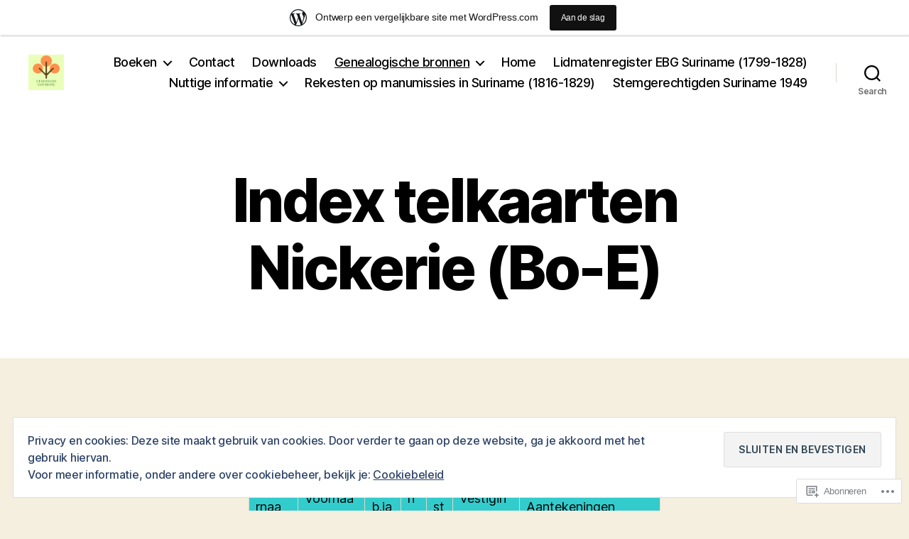

--- FILE ---
content_type: text/html; charset=UTF-8
request_url: https://stamboomsuriname.wordpress.com/genealogische-bronnen/volkstellingen/volkstelling-1921/index-volkstelling-suriname-1921/index-telkaarten-nickerie-bo-e/
body_size: 31877
content:
<!DOCTYPE html>

<html class="no-js" lang="nl">

	<head>

		<meta charset="UTF-8">
		<meta name="viewport" content="width=device-width, initial-scale=1.0">

		<link rel="profile" href="https://gmpg.org/xfn/11">

		<title>Index telkaarten Nickerie (Bo-E) &#8211; Stamboomsuriname</title>
<meta name='robots' content='max-image-preview:large' />
<link rel='dns-prefetch' href='//s0.wp.com' />
<link rel='dns-prefetch' href='//af.pubmine.com' />
<link rel="alternate" type="application/rss+xml" title="Stamboomsuriname &raquo; Feed" href="https://stamboomsuriname.wordpress.com/feed/" />
<link rel="alternate" type="application/rss+xml" title="Stamboomsuriname &raquo; Reactiesfeed" href="https://stamboomsuriname.wordpress.com/comments/feed/" />
<link rel="alternate" type="application/rss+xml" title="Stamboomsuriname &raquo; Index telkaarten Nickerie&nbsp;(Bo-E) Reactiesfeed" href="https://stamboomsuriname.wordpress.com/genealogische-bronnen/volkstellingen/volkstelling-1921/index-volkstelling-suriname-1921/index-telkaarten-nickerie-bo-e/feed/" />
	<script type="text/javascript">
		/* <![CDATA[ */
		function addLoadEvent(func) {
			var oldonload = window.onload;
			if (typeof window.onload != 'function') {
				window.onload = func;
			} else {
				window.onload = function () {
					oldonload();
					func();
				}
			}
		}
		/* ]]> */
	</script>
	<link crossorigin='anonymous' rel='stylesheet' id='all-css-0-1' href='/_static/??/wp-content/mu-plugins/widgets/eu-cookie-law/templates/style.css,/wp-content/blog-plugins/marketing-bar/css/marketing-bar.css?m=1761640963j&cssminify=yes' type='text/css' media='all' />
<style id='wp-emoji-styles-inline-css'>

	img.wp-smiley, img.emoji {
		display: inline !important;
		border: none !important;
		box-shadow: none !important;
		height: 1em !important;
		width: 1em !important;
		margin: 0 0.07em !important;
		vertical-align: -0.1em !important;
		background: none !important;
		padding: 0 !important;
	}
/*# sourceURL=wp-emoji-styles-inline-css */
</style>
<link crossorigin='anonymous' rel='stylesheet' id='all-css-2-1' href='/wp-content/plugins/gutenberg-core/v22.2.0/build/styles/block-library/style.css?m=1764855221i&cssminify=yes' type='text/css' media='all' />
<style id='wp-block-library-inline-css'>
.has-text-align-justify {
	text-align:justify;
}
.has-text-align-justify{text-align:justify;}

/*# sourceURL=wp-block-library-inline-css */
</style><style id='global-styles-inline-css'>
:root{--wp--preset--aspect-ratio--square: 1;--wp--preset--aspect-ratio--4-3: 4/3;--wp--preset--aspect-ratio--3-4: 3/4;--wp--preset--aspect-ratio--3-2: 3/2;--wp--preset--aspect-ratio--2-3: 2/3;--wp--preset--aspect-ratio--16-9: 16/9;--wp--preset--aspect-ratio--9-16: 9/16;--wp--preset--color--black: #000000;--wp--preset--color--cyan-bluish-gray: #abb8c3;--wp--preset--color--white: #ffffff;--wp--preset--color--pale-pink: #f78da7;--wp--preset--color--vivid-red: #cf2e2e;--wp--preset--color--luminous-vivid-orange: #ff6900;--wp--preset--color--luminous-vivid-amber: #fcb900;--wp--preset--color--light-green-cyan: #7bdcb5;--wp--preset--color--vivid-green-cyan: #00d084;--wp--preset--color--pale-cyan-blue: #8ed1fc;--wp--preset--color--vivid-cyan-blue: #0693e3;--wp--preset--color--vivid-purple: #9b51e0;--wp--preset--color--accent: #cd2653;--wp--preset--color--primary: #000000;--wp--preset--color--secondary: #6d6d6d;--wp--preset--color--subtle-background: #dcd7ca;--wp--preset--color--background: #f5efe0;--wp--preset--gradient--vivid-cyan-blue-to-vivid-purple: linear-gradient(135deg,rgb(6,147,227) 0%,rgb(155,81,224) 100%);--wp--preset--gradient--light-green-cyan-to-vivid-green-cyan: linear-gradient(135deg,rgb(122,220,180) 0%,rgb(0,208,130) 100%);--wp--preset--gradient--luminous-vivid-amber-to-luminous-vivid-orange: linear-gradient(135deg,rgb(252,185,0) 0%,rgb(255,105,0) 100%);--wp--preset--gradient--luminous-vivid-orange-to-vivid-red: linear-gradient(135deg,rgb(255,105,0) 0%,rgb(207,46,46) 100%);--wp--preset--gradient--very-light-gray-to-cyan-bluish-gray: linear-gradient(135deg,rgb(238,238,238) 0%,rgb(169,184,195) 100%);--wp--preset--gradient--cool-to-warm-spectrum: linear-gradient(135deg,rgb(74,234,220) 0%,rgb(151,120,209) 20%,rgb(207,42,186) 40%,rgb(238,44,130) 60%,rgb(251,105,98) 80%,rgb(254,248,76) 100%);--wp--preset--gradient--blush-light-purple: linear-gradient(135deg,rgb(255,206,236) 0%,rgb(152,150,240) 100%);--wp--preset--gradient--blush-bordeaux: linear-gradient(135deg,rgb(254,205,165) 0%,rgb(254,45,45) 50%,rgb(107,0,62) 100%);--wp--preset--gradient--luminous-dusk: linear-gradient(135deg,rgb(255,203,112) 0%,rgb(199,81,192) 50%,rgb(65,88,208) 100%);--wp--preset--gradient--pale-ocean: linear-gradient(135deg,rgb(255,245,203) 0%,rgb(182,227,212) 50%,rgb(51,167,181) 100%);--wp--preset--gradient--electric-grass: linear-gradient(135deg,rgb(202,248,128) 0%,rgb(113,206,126) 100%);--wp--preset--gradient--midnight: linear-gradient(135deg,rgb(2,3,129) 0%,rgb(40,116,252) 100%);--wp--preset--font-size--small: 18px;--wp--preset--font-size--medium: 20px;--wp--preset--font-size--large: 26.25px;--wp--preset--font-size--x-large: 42px;--wp--preset--font-size--normal: 21px;--wp--preset--font-size--larger: 32px;--wp--preset--font-family--albert-sans: 'Albert Sans', sans-serif;--wp--preset--font-family--alegreya: Alegreya, serif;--wp--preset--font-family--arvo: Arvo, serif;--wp--preset--font-family--bodoni-moda: 'Bodoni Moda', serif;--wp--preset--font-family--bricolage-grotesque: 'Bricolage Grotesque', sans-serif;--wp--preset--font-family--cabin: Cabin, sans-serif;--wp--preset--font-family--chivo: Chivo, sans-serif;--wp--preset--font-family--commissioner: Commissioner, sans-serif;--wp--preset--font-family--cormorant: Cormorant, serif;--wp--preset--font-family--courier-prime: 'Courier Prime', monospace;--wp--preset--font-family--crimson-pro: 'Crimson Pro', serif;--wp--preset--font-family--dm-mono: 'DM Mono', monospace;--wp--preset--font-family--dm-sans: 'DM Sans', sans-serif;--wp--preset--font-family--dm-serif-display: 'DM Serif Display', serif;--wp--preset--font-family--domine: Domine, serif;--wp--preset--font-family--eb-garamond: 'EB Garamond', serif;--wp--preset--font-family--epilogue: Epilogue, sans-serif;--wp--preset--font-family--fahkwang: Fahkwang, sans-serif;--wp--preset--font-family--figtree: Figtree, sans-serif;--wp--preset--font-family--fira-sans: 'Fira Sans', sans-serif;--wp--preset--font-family--fjalla-one: 'Fjalla One', sans-serif;--wp--preset--font-family--fraunces: Fraunces, serif;--wp--preset--font-family--gabarito: Gabarito, system-ui;--wp--preset--font-family--ibm-plex-mono: 'IBM Plex Mono', monospace;--wp--preset--font-family--ibm-plex-sans: 'IBM Plex Sans', sans-serif;--wp--preset--font-family--ibarra-real-nova: 'Ibarra Real Nova', serif;--wp--preset--font-family--instrument-serif: 'Instrument Serif', serif;--wp--preset--font-family--inter: Inter, sans-serif;--wp--preset--font-family--josefin-sans: 'Josefin Sans', sans-serif;--wp--preset--font-family--jost: Jost, sans-serif;--wp--preset--font-family--libre-baskerville: 'Libre Baskerville', serif;--wp--preset--font-family--libre-franklin: 'Libre Franklin', sans-serif;--wp--preset--font-family--literata: Literata, serif;--wp--preset--font-family--lora: Lora, serif;--wp--preset--font-family--merriweather: Merriweather, serif;--wp--preset--font-family--montserrat: Montserrat, sans-serif;--wp--preset--font-family--newsreader: Newsreader, serif;--wp--preset--font-family--noto-sans-mono: 'Noto Sans Mono', sans-serif;--wp--preset--font-family--nunito: Nunito, sans-serif;--wp--preset--font-family--open-sans: 'Open Sans', sans-serif;--wp--preset--font-family--overpass: Overpass, sans-serif;--wp--preset--font-family--pt-serif: 'PT Serif', serif;--wp--preset--font-family--petrona: Petrona, serif;--wp--preset--font-family--piazzolla: Piazzolla, serif;--wp--preset--font-family--playfair-display: 'Playfair Display', serif;--wp--preset--font-family--plus-jakarta-sans: 'Plus Jakarta Sans', sans-serif;--wp--preset--font-family--poppins: Poppins, sans-serif;--wp--preset--font-family--raleway: Raleway, sans-serif;--wp--preset--font-family--roboto: Roboto, sans-serif;--wp--preset--font-family--roboto-slab: 'Roboto Slab', serif;--wp--preset--font-family--rubik: Rubik, sans-serif;--wp--preset--font-family--rufina: Rufina, serif;--wp--preset--font-family--sora: Sora, sans-serif;--wp--preset--font-family--source-sans-3: 'Source Sans 3', sans-serif;--wp--preset--font-family--source-serif-4: 'Source Serif 4', serif;--wp--preset--font-family--space-mono: 'Space Mono', monospace;--wp--preset--font-family--syne: Syne, sans-serif;--wp--preset--font-family--texturina: Texturina, serif;--wp--preset--font-family--urbanist: Urbanist, sans-serif;--wp--preset--font-family--work-sans: 'Work Sans', sans-serif;--wp--preset--spacing--20: 0.44rem;--wp--preset--spacing--30: 0.67rem;--wp--preset--spacing--40: 1rem;--wp--preset--spacing--50: 1.5rem;--wp--preset--spacing--60: 2.25rem;--wp--preset--spacing--70: 3.38rem;--wp--preset--spacing--80: 5.06rem;--wp--preset--shadow--natural: 6px 6px 9px rgba(0, 0, 0, 0.2);--wp--preset--shadow--deep: 12px 12px 50px rgba(0, 0, 0, 0.4);--wp--preset--shadow--sharp: 6px 6px 0px rgba(0, 0, 0, 0.2);--wp--preset--shadow--outlined: 6px 6px 0px -3px rgb(255, 255, 255), 6px 6px rgb(0, 0, 0);--wp--preset--shadow--crisp: 6px 6px 0px rgb(0, 0, 0);}:where(.is-layout-flex){gap: 0.5em;}:where(.is-layout-grid){gap: 0.5em;}body .is-layout-flex{display: flex;}.is-layout-flex{flex-wrap: wrap;align-items: center;}.is-layout-flex > :is(*, div){margin: 0;}body .is-layout-grid{display: grid;}.is-layout-grid > :is(*, div){margin: 0;}:where(.wp-block-columns.is-layout-flex){gap: 2em;}:where(.wp-block-columns.is-layout-grid){gap: 2em;}:where(.wp-block-post-template.is-layout-flex){gap: 1.25em;}:where(.wp-block-post-template.is-layout-grid){gap: 1.25em;}.has-black-color{color: var(--wp--preset--color--black) !important;}.has-cyan-bluish-gray-color{color: var(--wp--preset--color--cyan-bluish-gray) !important;}.has-white-color{color: var(--wp--preset--color--white) !important;}.has-pale-pink-color{color: var(--wp--preset--color--pale-pink) !important;}.has-vivid-red-color{color: var(--wp--preset--color--vivid-red) !important;}.has-luminous-vivid-orange-color{color: var(--wp--preset--color--luminous-vivid-orange) !important;}.has-luminous-vivid-amber-color{color: var(--wp--preset--color--luminous-vivid-amber) !important;}.has-light-green-cyan-color{color: var(--wp--preset--color--light-green-cyan) !important;}.has-vivid-green-cyan-color{color: var(--wp--preset--color--vivid-green-cyan) !important;}.has-pale-cyan-blue-color{color: var(--wp--preset--color--pale-cyan-blue) !important;}.has-vivid-cyan-blue-color{color: var(--wp--preset--color--vivid-cyan-blue) !important;}.has-vivid-purple-color{color: var(--wp--preset--color--vivid-purple) !important;}.has-black-background-color{background-color: var(--wp--preset--color--black) !important;}.has-cyan-bluish-gray-background-color{background-color: var(--wp--preset--color--cyan-bluish-gray) !important;}.has-white-background-color{background-color: var(--wp--preset--color--white) !important;}.has-pale-pink-background-color{background-color: var(--wp--preset--color--pale-pink) !important;}.has-vivid-red-background-color{background-color: var(--wp--preset--color--vivid-red) !important;}.has-luminous-vivid-orange-background-color{background-color: var(--wp--preset--color--luminous-vivid-orange) !important;}.has-luminous-vivid-amber-background-color{background-color: var(--wp--preset--color--luminous-vivid-amber) !important;}.has-light-green-cyan-background-color{background-color: var(--wp--preset--color--light-green-cyan) !important;}.has-vivid-green-cyan-background-color{background-color: var(--wp--preset--color--vivid-green-cyan) !important;}.has-pale-cyan-blue-background-color{background-color: var(--wp--preset--color--pale-cyan-blue) !important;}.has-vivid-cyan-blue-background-color{background-color: var(--wp--preset--color--vivid-cyan-blue) !important;}.has-vivid-purple-background-color{background-color: var(--wp--preset--color--vivid-purple) !important;}.has-black-border-color{border-color: var(--wp--preset--color--black) !important;}.has-cyan-bluish-gray-border-color{border-color: var(--wp--preset--color--cyan-bluish-gray) !important;}.has-white-border-color{border-color: var(--wp--preset--color--white) !important;}.has-pale-pink-border-color{border-color: var(--wp--preset--color--pale-pink) !important;}.has-vivid-red-border-color{border-color: var(--wp--preset--color--vivid-red) !important;}.has-luminous-vivid-orange-border-color{border-color: var(--wp--preset--color--luminous-vivid-orange) !important;}.has-luminous-vivid-amber-border-color{border-color: var(--wp--preset--color--luminous-vivid-amber) !important;}.has-light-green-cyan-border-color{border-color: var(--wp--preset--color--light-green-cyan) !important;}.has-vivid-green-cyan-border-color{border-color: var(--wp--preset--color--vivid-green-cyan) !important;}.has-pale-cyan-blue-border-color{border-color: var(--wp--preset--color--pale-cyan-blue) !important;}.has-vivid-cyan-blue-border-color{border-color: var(--wp--preset--color--vivid-cyan-blue) !important;}.has-vivid-purple-border-color{border-color: var(--wp--preset--color--vivid-purple) !important;}.has-vivid-cyan-blue-to-vivid-purple-gradient-background{background: var(--wp--preset--gradient--vivid-cyan-blue-to-vivid-purple) !important;}.has-light-green-cyan-to-vivid-green-cyan-gradient-background{background: var(--wp--preset--gradient--light-green-cyan-to-vivid-green-cyan) !important;}.has-luminous-vivid-amber-to-luminous-vivid-orange-gradient-background{background: var(--wp--preset--gradient--luminous-vivid-amber-to-luminous-vivid-orange) !important;}.has-luminous-vivid-orange-to-vivid-red-gradient-background{background: var(--wp--preset--gradient--luminous-vivid-orange-to-vivid-red) !important;}.has-very-light-gray-to-cyan-bluish-gray-gradient-background{background: var(--wp--preset--gradient--very-light-gray-to-cyan-bluish-gray) !important;}.has-cool-to-warm-spectrum-gradient-background{background: var(--wp--preset--gradient--cool-to-warm-spectrum) !important;}.has-blush-light-purple-gradient-background{background: var(--wp--preset--gradient--blush-light-purple) !important;}.has-blush-bordeaux-gradient-background{background: var(--wp--preset--gradient--blush-bordeaux) !important;}.has-luminous-dusk-gradient-background{background: var(--wp--preset--gradient--luminous-dusk) !important;}.has-pale-ocean-gradient-background{background: var(--wp--preset--gradient--pale-ocean) !important;}.has-electric-grass-gradient-background{background: var(--wp--preset--gradient--electric-grass) !important;}.has-midnight-gradient-background{background: var(--wp--preset--gradient--midnight) !important;}.has-small-font-size{font-size: var(--wp--preset--font-size--small) !important;}.has-medium-font-size{font-size: var(--wp--preset--font-size--medium) !important;}.has-large-font-size{font-size: var(--wp--preset--font-size--large) !important;}.has-x-large-font-size{font-size: var(--wp--preset--font-size--x-large) !important;}.has-albert-sans-font-family{font-family: var(--wp--preset--font-family--albert-sans) !important;}.has-alegreya-font-family{font-family: var(--wp--preset--font-family--alegreya) !important;}.has-arvo-font-family{font-family: var(--wp--preset--font-family--arvo) !important;}.has-bodoni-moda-font-family{font-family: var(--wp--preset--font-family--bodoni-moda) !important;}.has-bricolage-grotesque-font-family{font-family: var(--wp--preset--font-family--bricolage-grotesque) !important;}.has-cabin-font-family{font-family: var(--wp--preset--font-family--cabin) !important;}.has-chivo-font-family{font-family: var(--wp--preset--font-family--chivo) !important;}.has-commissioner-font-family{font-family: var(--wp--preset--font-family--commissioner) !important;}.has-cormorant-font-family{font-family: var(--wp--preset--font-family--cormorant) !important;}.has-courier-prime-font-family{font-family: var(--wp--preset--font-family--courier-prime) !important;}.has-crimson-pro-font-family{font-family: var(--wp--preset--font-family--crimson-pro) !important;}.has-dm-mono-font-family{font-family: var(--wp--preset--font-family--dm-mono) !important;}.has-dm-sans-font-family{font-family: var(--wp--preset--font-family--dm-sans) !important;}.has-dm-serif-display-font-family{font-family: var(--wp--preset--font-family--dm-serif-display) !important;}.has-domine-font-family{font-family: var(--wp--preset--font-family--domine) !important;}.has-eb-garamond-font-family{font-family: var(--wp--preset--font-family--eb-garamond) !important;}.has-epilogue-font-family{font-family: var(--wp--preset--font-family--epilogue) !important;}.has-fahkwang-font-family{font-family: var(--wp--preset--font-family--fahkwang) !important;}.has-figtree-font-family{font-family: var(--wp--preset--font-family--figtree) !important;}.has-fira-sans-font-family{font-family: var(--wp--preset--font-family--fira-sans) !important;}.has-fjalla-one-font-family{font-family: var(--wp--preset--font-family--fjalla-one) !important;}.has-fraunces-font-family{font-family: var(--wp--preset--font-family--fraunces) !important;}.has-gabarito-font-family{font-family: var(--wp--preset--font-family--gabarito) !important;}.has-ibm-plex-mono-font-family{font-family: var(--wp--preset--font-family--ibm-plex-mono) !important;}.has-ibm-plex-sans-font-family{font-family: var(--wp--preset--font-family--ibm-plex-sans) !important;}.has-ibarra-real-nova-font-family{font-family: var(--wp--preset--font-family--ibarra-real-nova) !important;}.has-instrument-serif-font-family{font-family: var(--wp--preset--font-family--instrument-serif) !important;}.has-inter-font-family{font-family: var(--wp--preset--font-family--inter) !important;}.has-josefin-sans-font-family{font-family: var(--wp--preset--font-family--josefin-sans) !important;}.has-jost-font-family{font-family: var(--wp--preset--font-family--jost) !important;}.has-libre-baskerville-font-family{font-family: var(--wp--preset--font-family--libre-baskerville) !important;}.has-libre-franklin-font-family{font-family: var(--wp--preset--font-family--libre-franklin) !important;}.has-literata-font-family{font-family: var(--wp--preset--font-family--literata) !important;}.has-lora-font-family{font-family: var(--wp--preset--font-family--lora) !important;}.has-merriweather-font-family{font-family: var(--wp--preset--font-family--merriweather) !important;}.has-montserrat-font-family{font-family: var(--wp--preset--font-family--montserrat) !important;}.has-newsreader-font-family{font-family: var(--wp--preset--font-family--newsreader) !important;}.has-noto-sans-mono-font-family{font-family: var(--wp--preset--font-family--noto-sans-mono) !important;}.has-nunito-font-family{font-family: var(--wp--preset--font-family--nunito) !important;}.has-open-sans-font-family{font-family: var(--wp--preset--font-family--open-sans) !important;}.has-overpass-font-family{font-family: var(--wp--preset--font-family--overpass) !important;}.has-pt-serif-font-family{font-family: var(--wp--preset--font-family--pt-serif) !important;}.has-petrona-font-family{font-family: var(--wp--preset--font-family--petrona) !important;}.has-piazzolla-font-family{font-family: var(--wp--preset--font-family--piazzolla) !important;}.has-playfair-display-font-family{font-family: var(--wp--preset--font-family--playfair-display) !important;}.has-plus-jakarta-sans-font-family{font-family: var(--wp--preset--font-family--plus-jakarta-sans) !important;}.has-poppins-font-family{font-family: var(--wp--preset--font-family--poppins) !important;}.has-raleway-font-family{font-family: var(--wp--preset--font-family--raleway) !important;}.has-roboto-font-family{font-family: var(--wp--preset--font-family--roboto) !important;}.has-roboto-slab-font-family{font-family: var(--wp--preset--font-family--roboto-slab) !important;}.has-rubik-font-family{font-family: var(--wp--preset--font-family--rubik) !important;}.has-rufina-font-family{font-family: var(--wp--preset--font-family--rufina) !important;}.has-sora-font-family{font-family: var(--wp--preset--font-family--sora) !important;}.has-source-sans-3-font-family{font-family: var(--wp--preset--font-family--source-sans-3) !important;}.has-source-serif-4-font-family{font-family: var(--wp--preset--font-family--source-serif-4) !important;}.has-space-mono-font-family{font-family: var(--wp--preset--font-family--space-mono) !important;}.has-syne-font-family{font-family: var(--wp--preset--font-family--syne) !important;}.has-texturina-font-family{font-family: var(--wp--preset--font-family--texturina) !important;}.has-urbanist-font-family{font-family: var(--wp--preset--font-family--urbanist) !important;}.has-work-sans-font-family{font-family: var(--wp--preset--font-family--work-sans) !important;}
/*# sourceURL=global-styles-inline-css */
</style>

<style id='classic-theme-styles-inline-css'>
/*! This file is auto-generated */
.wp-block-button__link{color:#fff;background-color:#32373c;border-radius:9999px;box-shadow:none;text-decoration:none;padding:calc(.667em + 2px) calc(1.333em + 2px);font-size:1.125em}.wp-block-file__button{background:#32373c;color:#fff;text-decoration:none}
/*# sourceURL=/wp-includes/css/classic-themes.min.css */
</style>
<link crossorigin='anonymous' rel='stylesheet' id='all-css-4-1' href='/_static/??-eJyNjkEKwkAMRS9kDFqs3YhnmU5jHWmmoclQe3sjpStF3HzC5z1+cBaIYzbKhlxAhtKnrBjHibxnCYZOMHUp0EDs2D6q7vC7NqeuJ3NdtxuMnr8V8RloW5lIFTw5FQa7+5Z+eGuNUlq02YtlTVRbBvqbDqrbkzdHITk+ve0rXw7n+lQ1zbGqHy/trmrY&cssminify=yes' type='text/css' media='all' />
<style id='twentytwenty-style-inline-css'>
.color-accent,.color-accent-hover:hover,.color-accent-hover:focus,:root .has-accent-color,.has-drop-cap:not(:focus):first-letter,.wp-block-button.is-style-outline,a { color: #cd2653; }blockquote,.border-color-accent,.border-color-accent-hover:hover,.border-color-accent-hover:focus { border-color: #cd2653; }button,.button,.faux-button,.wp-block-button__link,.wp-block-file .wp-block-file__button,input[type="button"],input[type="reset"],input[type="submit"],.bg-accent,.bg-accent-hover:hover,.bg-accent-hover:focus,:root .has-accent-background-color,.comment-reply-link { background-color: #cd2653; }.fill-children-accent,.fill-children-accent * { fill: #cd2653; }body,.entry-title a,:root .has-primary-color { color: #000000; }:root .has-primary-background-color { background-color: #000000; }cite,figcaption,.wp-caption-text,.post-meta,.entry-content .wp-block-archives li,.entry-content .wp-block-categories li,.entry-content .wp-block-latest-posts li,.wp-block-latest-comments__comment-date,.wp-block-latest-posts__post-date,.wp-block-embed figcaption,.wp-block-image figcaption,.wp-block-pullquote cite,.comment-metadata,.comment-respond .comment-notes,.comment-respond .logged-in-as,.pagination .dots,.entry-content hr:not(.has-background),hr.styled-separator,:root .has-secondary-color { color: #6d6d6d; }:root .has-secondary-background-color { background-color: #6d6d6d; }pre,fieldset,input,textarea,table,table *,hr { border-color: #dcd7ca; }caption,code,code,kbd,samp,.wp-block-table.is-style-stripes tbody tr:nth-child(odd),:root .has-subtle-background-background-color { background-color: #dcd7ca; }.wp-block-table.is-style-stripes { border-bottom-color: #dcd7ca; }.wp-block-latest-posts.is-grid li { border-top-color: #dcd7ca; }:root .has-subtle-background-color { color: #dcd7ca; }body:not(.overlay-header) .primary-menu > li > a,body:not(.overlay-header) .primary-menu > li > .icon,.modal-menu a,.footer-menu a, .footer-widgets a:where(:not(.wp-block-button__link)),#site-footer .wp-block-button.is-style-outline,.wp-block-pullquote:before,.singular:not(.overlay-header) .entry-header a,.archive-header a,.header-footer-group .color-accent,.header-footer-group .color-accent-hover:hover { color: #cd2653; }.social-icons a,#site-footer button:not(.toggle),#site-footer .button,#site-footer .faux-button,#site-footer .wp-block-button__link,#site-footer .wp-block-file__button,#site-footer input[type="button"],#site-footer input[type="reset"],#site-footer input[type="submit"] { background-color: #cd2653; }.header-footer-group,body:not(.overlay-header) #site-header .toggle,.menu-modal .toggle { color: #000000; }body:not(.overlay-header) .primary-menu ul { background-color: #000000; }body:not(.overlay-header) .primary-menu > li > ul:after { border-bottom-color: #000000; }body:not(.overlay-header) .primary-menu ul ul:after { border-left-color: #000000; }.site-description,body:not(.overlay-header) .toggle-inner .toggle-text,.widget .post-date,.widget .rss-date,.widget_archive li,.widget_categories li,.widget cite,.widget_pages li,.widget_meta li,.widget_nav_menu li,.powered-by-wordpress,.footer-credits .privacy-policy,.to-the-top,.singular .entry-header .post-meta,.singular:not(.overlay-header) .entry-header .post-meta a { color: #6d6d6d; }.header-footer-group pre,.header-footer-group fieldset,.header-footer-group input,.header-footer-group textarea,.header-footer-group table,.header-footer-group table *,.footer-nav-widgets-wrapper,#site-footer,.menu-modal nav *,.footer-widgets-outer-wrapper,.footer-top { border-color: #dcd7ca; }.header-footer-group table caption,body:not(.overlay-header) .header-inner .toggle-wrapper::before { background-color: #dcd7ca; }
/*# sourceURL=twentytwenty-style-inline-css */
</style>
<link crossorigin='anonymous' rel='stylesheet' id='print-css-5-1' href='/wp-content/themes/pub/twentytwenty/print.css?m=1732786075i&cssminify=yes' type='text/css' media='print' />
<link crossorigin='anonymous' rel='stylesheet' id='all-css-6-1' href='/_static/??-eJx9jt0KwjAMhV/IGtTN4YX4LF2NtTNtypIy9vbWn4sNwZtwDnzfITBl4zgpJoVYTKbiQxIYULN1j28HKQkiXwuhgN4xolFmEnAcs1XQqerz526dyAYWq29eIJd+xUFIDkRnQjPluvPjLb4ZsSf2NXqo1KL+kzyyIXZWA6dVMTeyYXypl3jede1h352OTTs8AfMNZMw=&cssminify=yes' type='text/css' media='all' />
<style id='jetpack-global-styles-frontend-style-inline-css'>
:root { --font-headings: unset; --font-base: unset; --font-headings-default: -apple-system,BlinkMacSystemFont,"Segoe UI",Roboto,Oxygen-Sans,Ubuntu,Cantarell,"Helvetica Neue",sans-serif; --font-base-default: -apple-system,BlinkMacSystemFont,"Segoe UI",Roboto,Oxygen-Sans,Ubuntu,Cantarell,"Helvetica Neue",sans-serif;}
/*# sourceURL=jetpack-global-styles-frontend-style-inline-css */
</style>
<link crossorigin='anonymous' rel='stylesheet' id='all-css-8-1' href='/wp-content/themes/h4/global.css?m=1420737423i&cssminify=yes' type='text/css' media='all' />
<script id="jetpack-mu-wpcom-settings-js-before">
var JETPACK_MU_WPCOM_SETTINGS = {"assetsUrl":"https://s0.wp.com/wp-content/mu-plugins/jetpack-mu-wpcom-plugin/sun/jetpack_vendor/automattic/jetpack-mu-wpcom/src/build/"};
//# sourceURL=jetpack-mu-wpcom-settings-js-before
</script>
<script crossorigin='anonymous' type='text/javascript'  src='/wp-content/js/rlt-proxy.js?m=1720530689i'></script>
<script id="rlt-proxy-js-after">
	rltInitialize( {"token":null,"iframeOrigins":["https:\/\/widgets.wp.com"]} );
//# sourceURL=rlt-proxy-js-after
</script>
<script crossorigin='anonymous' src="https://s0.wp.com/wp-content/themes/pub/twentytwenty/assets/js/index.js?m=1765388236i&amp;ver=3.0-wpcom" id="twentytwenty-js-js" defer data-wp-strategy="defer"></script>
<script id="wpcom-actionbar-placeholder-js-extra">
var actionbardata = {"siteID":"24416238","postID":"732","siteURL":"https://stamboomsuriname.wordpress.com","xhrURL":"https://stamboomsuriname.wordpress.com/wp-admin/admin-ajax.php","nonce":"ea2019d99d","isLoggedIn":"","statusMessage":"","subsEmailDefault":"instantly","proxyScriptUrl":"https://s0.wp.com/wp-content/js/wpcom-proxy-request.js?m=1513050504i&amp;ver=20211021","shortlink":"https://wp.me/P1ErMi-bO","i18n":{"followedText":"Nieuwe berichten van deze site verschijnen nu in je \u003Ca href=\"https://wordpress.com/reader\"\u003EReader\u003C/a\u003E","foldBar":"Deze balk inklappen","unfoldBar":"Deze balk uitbreiden","shortLinkCopied":"Shortlink gekopieerd naar klembord."}};
//# sourceURL=wpcom-actionbar-placeholder-js-extra
</script>
<script crossorigin='anonymous' type='text/javascript'  src='/wp-content/blog-plugins/wordads-classes/js/cmp/v2/cmp-non-gdpr.js?m=1707933448i'></script>
<link rel="EditURI" type="application/rsd+xml" title="RSD" href="https://stamboomsuriname.wordpress.com/xmlrpc.php?rsd" />
<meta name="generator" content="WordPress.com" />
<link rel="canonical" href="https://stamboomsuriname.wordpress.com/genealogische-bronnen/volkstellingen/volkstelling-1921/index-volkstelling-suriname-1921/index-telkaarten-nickerie-bo-e/" />
<link rel='shortlink' href='https://wp.me/P1ErMi-bO' />
<link rel="alternate" type="application/json+oembed" href="https://public-api.wordpress.com/oembed/?format=json&amp;url=https%3A%2F%2Fstamboomsuriname.wordpress.com%2Fgenealogische-bronnen%2Fvolkstellingen%2Fvolkstelling-1921%2Findex-volkstelling-suriname-1921%2Findex-telkaarten-nickerie-bo-e%2F&amp;for=wpcom-auto-discovery" /><link rel="alternate" type="application/xml+oembed" href="https://public-api.wordpress.com/oembed/?format=xml&amp;url=https%3A%2F%2Fstamboomsuriname.wordpress.com%2Fgenealogische-bronnen%2Fvolkstellingen%2Fvolkstelling-1921%2Findex-volkstelling-suriname-1921%2Findex-telkaarten-nickerie-bo-e%2F&amp;for=wpcom-auto-discovery" />
<!-- Jetpack Open Graph Tags -->
<meta property="og:type" content="article" />
<meta property="og:title" content="Index telkaarten Nickerie (Bo-E)" />
<meta property="og:url" content="https://stamboomsuriname.wordpress.com/genealogische-bronnen/volkstellingen/volkstelling-1921/index-volkstelling-suriname-1921/index-telkaarten-nickerie-bo-e/" />
<meta property="og:description" content="Bronvermelding: StamboomSuriname.nl Achternaam Voornaam Geb.jaar Kring Lijstnr Vestigingsplaats Aantekeningen Boar P. 1878 II 462 Bataviastraat Bobb M. 1891 II 551 Balatastraat Bobb J. ? ? ? Nicker…" />
<meta property="article:published_time" content="2012-04-15T22:26:35+00:00" />
<meta property="article:modified_time" content="2012-04-15T22:26:35+00:00" />
<meta property="og:site_name" content="Stamboomsuriname" />
<meta property="og:image" content="https://stamboomsuriname.wordpress.com/wp-content/uploads/2020/12/cropped-logo.png" />
<meta property="og:image:width" content="500" />
<meta property="og:image:height" content="500" />
<meta property="og:image:alt" content="" />
<meta property="og:locale" content="nl_NL" />
<meta property="fb:app_id" content="249643311490" />
<meta property="article:publisher" content="https://www.facebook.com/WordPresscom" />
<meta name="twitter:text:title" content="Index telkaarten Nickerie&nbsp;(Bo-E)" />
<meta name="twitter:card" content="summary" />

<!-- End Jetpack Open Graph Tags -->
<link rel="shortcut icon" type="image/x-icon" href="https://s0.wp.com/i/favicon.ico?m=1713425267i" sizes="16x16 24x24 32x32 48x48" />
<link rel="icon" type="image/x-icon" href="https://s0.wp.com/i/favicon.ico?m=1713425267i" sizes="16x16 24x24 32x32 48x48" />
<link rel="apple-touch-icon" href="https://s0.wp.com/i/webclip.png?m=1713868326i" />
<link rel='openid.server' href='https://stamboomsuriname.wordpress.com/?openidserver=1' />
<link rel='openid.delegate' href='https://stamboomsuriname.wordpress.com/' />
<link rel="search" type="application/opensearchdescription+xml" href="https://stamboomsuriname.wordpress.com/osd.xml" title="Stamboomsuriname" />
<link rel="search" type="application/opensearchdescription+xml" href="https://s1.wp.com/opensearch.xml" title="WordPress.com" />
<script>
document.documentElement.className = document.documentElement.className.replace( 'no-js', 'js' );
//# sourceURL=twentytwenty_no_js_class
</script>
		<style type="text/css">
			.recentcomments a {
				display: inline !important;
				padding: 0 !important;
				margin: 0 !important;
			}

			table.recentcommentsavatartop img.avatar, table.recentcommentsavatarend img.avatar {
				border: 0px;
				margin: 0;
			}

			table.recentcommentsavatartop a, table.recentcommentsavatarend a {
				border: 0px !important;
				background-color: transparent !important;
			}

			td.recentcommentsavatarend, td.recentcommentsavatartop {
				padding: 0px 0px 1px 0px;
				margin: 0px;
			}

			td.recentcommentstextend {
				border: none !important;
				padding: 0px 0px 2px 10px;
			}

			.rtl td.recentcommentstextend {
				padding: 0px 10px 2px 0px;
			}

			td.recentcommentstexttop {
				border: none;
				padding: 0px 0px 0px 10px;
			}

			.rtl td.recentcommentstexttop {
				padding: 0px 10px 0px 0px;
			}
		</style>
		<meta name="description" content="Bronvermelding: StamboomSuriname.nl Achternaam Voornaam Geb.jaar Kring Lijstnr Vestigingsplaats Aantekeningen Boar P. 1878 II 462 Bataviastraat Bobb M. 1891 II 551 Balatastraat Bobb J. ? ? ? Nickerie Bal.ondern.C.Kersten en Co Boedelhof W.G. 1888 II 369 Achterstraat overleden in 1928 Boene L. 1867 I 58 Nieuw Waldeck Boksdoor R. 1892 ? ? Nieuw Nickerie Conc.F.O.Lashley Boldewijn&hellip;" />
<script>
var wa_client = {}; wa_client.cmd = []; wa_client.config = { 'blog_id': 24416238, 'blog_language': 'nl', 'is_wordads': false, 'hosting_type': 0, 'afp_account_id': null, 'afp_host_id': 5038568878849053, 'theme': 'pub/twentytwenty', '_': { 'title': 'Advertentie', 'privacy_settings': 'Instellingen | Privacy' }, 'formats': [ 'inline', 'belowpost', 'bottom_sticky', 'sidebar_sticky_right', 'sidebar', 'gutenberg_rectangle', 'gutenberg_leaderboard', 'gutenberg_mobile_leaderboard', 'gutenberg_skyscraper' ] };
</script>
		<script type="text/javascript">

			window.doNotSellCallback = function() {

				var linkElements = [
					'a[href="https://wordpress.com/?ref=footer_blog"]',
					'a[href="https://wordpress.com/?ref=footer_website"]',
					'a[href="https://wordpress.com/?ref=vertical_footer"]',
					'a[href^="https://wordpress.com/?ref=footer_segment_"]',
				].join(',');

				var dnsLink = document.createElement( 'a' );
				dnsLink.href = 'https://wordpress.com/nl/advertising-program-optout/';
				dnsLink.classList.add( 'do-not-sell-link' );
				dnsLink.rel = 'nofollow';
				dnsLink.style.marginLeft = '0.5em';
				dnsLink.textContent = 'Mijn persoonsgegevens niet verkopen of delen';

				var creditLinks = document.querySelectorAll( linkElements );

				if ( 0 === creditLinks.length ) {
					return false;
				}

				Array.prototype.forEach.call( creditLinks, function( el ) {
					el.insertAdjacentElement( 'afterend', dnsLink );
				});

				return true;
			};

		</script>
		<script type="text/javascript">
	window.google_analytics_uacct = "UA-52447-2";
</script>

<script type="text/javascript">
	var _gaq = _gaq || [];
	_gaq.push(['_setAccount', 'UA-52447-2']);
	_gaq.push(['_gat._anonymizeIp']);
	_gaq.push(['_setDomainName', 'wordpress.com']);
	_gaq.push(['_initData']);
	_gaq.push(['_trackPageview']);

	(function() {
		var ga = document.createElement('script'); ga.type = 'text/javascript'; ga.async = true;
		ga.src = ('https:' == document.location.protocol ? 'https://ssl' : 'http://www') + '.google-analytics.com/ga.js';
		(document.getElementsByTagName('head')[0] || document.getElementsByTagName('body')[0]).appendChild(ga);
	})();
</script>

	</head>

	<body class="wp-singular page-template-default page page-id-732 page-child parent-pageid-602 wp-custom-logo wp-embed-responsive wp-theme-pubtwentytwenty customizer-styles-applied singular enable-search-modal missing-post-thumbnail has-no-pagination not-showing-comments show-avatars footer-top-visible jetpack-reblog-enabled has-marketing-bar has-marketing-bar-theme-twenty-twenty">

		<a class="skip-link screen-reader-text" href="#site-content">Skip to the content</a>
		<header id="site-header" class="header-footer-group">

			<div class="header-inner section-inner">

				<div class="header-titles-wrapper">

					
						<button class="toggle search-toggle mobile-search-toggle" data-toggle-target=".search-modal" data-toggle-body-class="showing-search-modal" data-set-focus=".search-modal .search-field" aria-expanded="false">
							<span class="toggle-inner">
								<span class="toggle-icon">
									<svg class="svg-icon" aria-hidden="true" role="img" focusable="false" xmlns="http://www.w3.org/2000/svg" width="23" height="23" viewBox="0 0 23 23"><path d="M38.710696,48.0601792 L43,52.3494831 L41.3494831,54 L37.0601792,49.710696 C35.2632422,51.1481185 32.9839107,52.0076499 30.5038249,52.0076499 C24.7027226,52.0076499 20,47.3049272 20,41.5038249 C20,35.7027226 24.7027226,31 30.5038249,31 C36.3049272,31 41.0076499,35.7027226 41.0076499,41.5038249 C41.0076499,43.9839107 40.1481185,46.2632422 38.710696,48.0601792 Z M36.3875844,47.1716785 C37.8030221,45.7026647 38.6734666,43.7048964 38.6734666,41.5038249 C38.6734666,36.9918565 35.0157934,33.3341833 30.5038249,33.3341833 C25.9918565,33.3341833 22.3341833,36.9918565 22.3341833,41.5038249 C22.3341833,46.0157934 25.9918565,49.6734666 30.5038249,49.6734666 C32.7048964,49.6734666 34.7026647,48.8030221 36.1716785,47.3875844 C36.2023931,47.347638 36.2360451,47.3092237 36.2726343,47.2726343 C36.3092237,47.2360451 36.347638,47.2023931 36.3875844,47.1716785 Z" transform="translate(-20 -31)" /></svg>								</span>
								<span class="toggle-text">Search</span>
							</span>
						</button><!-- .search-toggle -->

					
					<div class="header-titles">

						<div class="site-logo faux-heading"><a href="https://stamboomsuriname.wordpress.com/" class="custom-logo-link" rel="home"><img width="500" height="500" src="https://stamboomsuriname.wordpress.com/wp-content/uploads/2020/12/cropped-logo.png" class="custom-logo" alt="Stamboomsuriname" decoding="async" srcset="https://stamboomsuriname.wordpress.com/wp-content/uploads/2020/12/cropped-logo.png 500w, https://stamboomsuriname.wordpress.com/wp-content/uploads/2020/12/cropped-logo.png?w=150&amp;h=150 150w, https://stamboomsuriname.wordpress.com/wp-content/uploads/2020/12/cropped-logo.png?w=300&amp;h=300 300w" sizes="(max-width: 500px) 100vw, 500px" data-attachment-id="1919" data-permalink="https://stamboomsuriname.wordpress.com/cropped-logo-png/" data-orig-file="https://stamboomsuriname.wordpress.com/wp-content/uploads/2020/12/cropped-logo.png" data-orig-size="500,500" data-comments-opened="1" data-image-meta="{&quot;aperture&quot;:&quot;0&quot;,&quot;credit&quot;:&quot;&quot;,&quot;camera&quot;:&quot;&quot;,&quot;caption&quot;:&quot;&quot;,&quot;created_timestamp&quot;:&quot;0&quot;,&quot;copyright&quot;:&quot;&quot;,&quot;focal_length&quot;:&quot;0&quot;,&quot;iso&quot;:&quot;0&quot;,&quot;shutter_speed&quot;:&quot;0&quot;,&quot;title&quot;:&quot;&quot;,&quot;orientation&quot;:&quot;0&quot;}" data-image-title="cropped-logo.png" data-image-description="&lt;p&gt;https://stamboomsuriname.files.wordpress.com/2020/12/cropped-logo.png&lt;/p&gt;
" data-image-caption="" data-medium-file="https://stamboomsuriname.wordpress.com/wp-content/uploads/2020/12/cropped-logo.png?w=300" data-large-file="https://stamboomsuriname.wordpress.com/wp-content/uploads/2020/12/cropped-logo.png?w=500" /></a><span class="screen-reader-text">Stamboomsuriname</span></div>
					</div><!-- .header-titles -->

					<button class="toggle nav-toggle mobile-nav-toggle" data-toggle-target=".menu-modal"  data-toggle-body-class="showing-menu-modal" aria-expanded="false" data-set-focus=".close-nav-toggle">
						<span class="toggle-inner">
							<span class="toggle-icon">
								<svg class="svg-icon" aria-hidden="true" role="img" focusable="false" xmlns="http://www.w3.org/2000/svg" width="26" height="7" viewBox="0 0 26 7"><path fill-rule="evenodd" d="M332.5,45 C330.567003,45 329,43.4329966 329,41.5 C329,39.5670034 330.567003,38 332.5,38 C334.432997,38 336,39.5670034 336,41.5 C336,43.4329966 334.432997,45 332.5,45 Z M342,45 C340.067003,45 338.5,43.4329966 338.5,41.5 C338.5,39.5670034 340.067003,38 342,38 C343.932997,38 345.5,39.5670034 345.5,41.5 C345.5,43.4329966 343.932997,45 342,45 Z M351.5,45 C349.567003,45 348,43.4329966 348,41.5 C348,39.5670034 349.567003,38 351.5,38 C353.432997,38 355,39.5670034 355,41.5 C355,43.4329966 353.432997,45 351.5,45 Z" transform="translate(-329 -38)" /></svg>							</span>
							<span class="toggle-text">Menu</span>
						</span>
					</button><!-- .nav-toggle -->

				</div><!-- .header-titles-wrapper -->

				<div class="header-navigation-wrapper">

					
							<nav class="primary-menu-wrapper" aria-label="Horizontal">

								<ul class="primary-menu reset-list-style">

								<li class="page_item page-item-528 page_item_has_children menu-item-has-children"><a href="https://stamboomsuriname.wordpress.com/boeken/">Boeken</a><span class="icon"></span>
<ul class='children'>
	<li class="page_item page-item-667"><a href="https://stamboomsuriname.wordpress.com/boeken/almanak/">Almanak voor de Nederlandsche West-Indische bezittingen en de kust van Guinea, voor het jaar 1856,1859-1861 (Google&nbsp;eBoek)</a></li>
	<li class="page_item page-item-263"><a href="https://stamboomsuriname.wordpress.com/boeken/chinese-new-migrants-in-suriname/">Chinese New Migrants in Suriname&nbsp;(2009)</a></li>
	<li class="page_item page-item-40"><a href="https://stamboomsuriname.wordpress.com/boeken/de-bevrijding-der-slaven/">De bevrijding der&nbsp;slaven..</a></li>
	<li class="page_item page-item-257"><a href="https://stamboomsuriname.wordpress.com/boeken/de-negerslaven-in-de-kolonie-suriname/">De negerslaven in de kolonie Suriname&nbsp;(1842)</a></li>
	<li class="page_item page-item-46"><a href="https://stamboomsuriname.wordpress.com/boeken/gouvernementsblad-1816-1855/">Gouvernementsblad 1816-1855</a></li>
	<li class="page_item page-item-254"><a href="https://stamboomsuriname.wordpress.com/boeken/wetboeken-en-reglementen-voor-de-kolonie-suriname-1868/">Wetboeken en reglementen voor de kolonie Suriname&nbsp;(1868)</a></li>
</ul>
</li>
<li class="page_item page-item-161"><a href="https://stamboomsuriname.wordpress.com/contactformulier/">Contact</a></li>
<li class="page_item page-item-1713"><a href="https://stamboomsuriname.wordpress.com/downloads/">Downloads</a></li>
<li class="page_item page-item-537 page_item_has_children current_page_ancestor menu-item-has-children"><a href="https://stamboomsuriname.wordpress.com/genealogische-bronnen/">Genealogische bronnen</a><span class="icon"></span>
<ul class='children'>
	<li class="page_item page-item-182 page_item_has_children menu-item-has-children"><a href="https://stamboomsuriname.wordpress.com/genealogische-bronnen/geboorteregisters-1828-1910/">Geboorteregisters</a><span class="icon"></span>
	<ul class='children'>
		<li class="page_item page-item-452"><a href="https://stamboomsuriname.wordpress.com/genealogische-bronnen/geboorteregisters-1828-1910/index-geboorteregister-paramaribo-1861/">Index geboorteregister Paramaribo&nbsp;1861</a></li>
		<li class="page_item page-item-455"><a href="https://stamboomsuriname.wordpress.com/genealogische-bronnen/geboorteregisters-1828-1910/index-geboorteregister-paramaribo-1862/">Index geboorteregister Paramaribo&nbsp;1862</a></li>
		<li class="page_item page-item-464"><a href="https://stamboomsuriname.wordpress.com/genealogische-bronnen/geboorteregisters-1828-1910/index-geboorteregister-paramaribo-1877-a-l/">Index geboorteregister Paramaribo 1877&nbsp;(A-L)</a></li>
		<li class="page_item page-item-466"><a href="https://stamboomsuriname.wordpress.com/genealogische-bronnen/geboorteregisters-1828-1910/index-geboorteregister-paramaribo-l-z/">Index geboorteregister Paramaribo 1877&nbsp;(L-Z)</a></li>
		<li class="page_item page-item-470"><a href="https://stamboomsuriname.wordpress.com/genealogische-bronnen/geboorteregisters-1828-1910/index-geboorteregister-paramaribo-1878-a-m/">Index geboorteregister Paramaribo 1878&nbsp;(A-M)</a></li>
		<li class="page_item page-item-473"><a href="https://stamboomsuriname.wordpress.com/genealogische-bronnen/geboorteregisters-1828-1910/index-geboorteregister-paramaribo-1878-m-z/">Index geboorteregister Paramaribo 1878&nbsp;(M-Z)</a></li>
		<li class="page_item page-item-478"><a href="https://stamboomsuriname.wordpress.com/genealogische-bronnen/geboorteregisters-1828-1910/index-geboorteregister-paramaribo-1886-a-h/">Index geboorteregister Paramaribo 1886&nbsp;(A-H)</a></li>
		<li class="page_item page-item-481"><a href="https://stamboomsuriname.wordpress.com/genealogische-bronnen/geboorteregisters-1828-1910/index-geboorteregister-paramaribo-h-q/">Index geboorteregister Paramaribo 1886&nbsp;(H-Q)</a></li>
		<li class="page_item page-item-484"><a href="https://stamboomsuriname.wordpress.com/genealogische-bronnen/geboorteregisters-1828-1910/index-geboorteregister-paramaribo-1886-q-z/">Index geboorteregister Paramaribo 1886&nbsp;(Q-Z)</a></li>
		<li class="page_item page-item-487"><a href="https://stamboomsuriname.wordpress.com/genealogische-bronnen/geboorteregisters-1828-1910/index-geboorteregister-paramaribo-1894-a-h/">Index geboorteregister Paramaribo 1894&nbsp;(A-H)</a></li>
		<li class="page_item page-item-490"><a href="https://stamboomsuriname.wordpress.com/genealogische-bronnen/geboorteregisters-1828-1910/index-geboorteregister-paramaribo-1894-h-n/">Index geboorteregister Paramaribo 1894&nbsp;(H-N)</a></li>
		<li class="page_item page-item-494"><a href="https://stamboomsuriname.wordpress.com/genealogische-bronnen/geboorteregisters-1828-1910/index-geboorteregister-paramaribo-1894-n-z/">Index geboorteregister Paramaribo 1894&nbsp;(N-Z)</a></li>
		<li class="page_item page-item-500"><a href="https://stamboomsuriname.wordpress.com/genealogische-bronnen/geboorteregisters-1828-1910/index-geboorteregister-paramaribo-1895-a-h/">Index geboorteregister Paramaribo 1895&nbsp;(A-H)</a></li>
		<li class="page_item page-item-503"><a href="https://stamboomsuriname.wordpress.com/genealogische-bronnen/geboorteregisters-1828-1910/index-geboorteregister-paramaribo-1895-h-p/">Index geboorteregister Paramaribo 1895&nbsp;(H-P)</a></li>
		<li class="page_item page-item-506"><a href="https://stamboomsuriname.wordpress.com/genealogische-bronnen/geboorteregisters-1828-1910/index-geboorteregister-paramaribo-1895-p-z/">Index geboorteregister Paramaribo 1895&nbsp;(P-Z)</a></li>
		<li class="page_item page-item-514"><a href="https://stamboomsuriname.wordpress.com/genealogische-bronnen/geboorteregisters-1828-1910/index-geboorteregister-paramaribo-1896-a-h/">Index geboorteregister Paramaribo 1896&nbsp;(A-H)</a></li>
		<li class="page_item page-item-516"><a href="https://stamboomsuriname.wordpress.com/genealogische-bronnen/geboorteregisters-1828-1910/index-geboorteregister-paramaribo-1896-h-q/">Index geboorteregister Paramaribo 1896&nbsp;(H-Q)</a></li>
		<li class="page_item page-item-518"><a href="https://stamboomsuriname.wordpress.com/genealogische-bronnen/geboorteregisters-1828-1910/index-geboorteregister-paramaribo-1896-q-z/">Index geboorteregister Paramaribo 1896&nbsp;(Q-Z)</a></li>
		<li class="page_item page-item-373"><a href="https://stamboomsuriname.wordpress.com/genealogische-bronnen/geboorteregisters-1828-1910/index-geboorteregister-suriname-1829/">Index geboorteregister Suriname&nbsp;1829</a></li>
		<li class="page_item page-item-391"><a href="https://stamboomsuriname.wordpress.com/genealogische-bronnen/geboorteregisters-1828-1910/index-geboorteregister-suriname-1831/">Index geboorteregister Suriname&nbsp;1831</a></li>
	</ul>
</li>
	<li class="page_item page-item-920"><a href="https://stamboomsuriname.wordpress.com/genealogische-bronnen/huwelijksregister/">Huwelijksregister</a></li>
	<li class="page_item page-item-570 page_item_has_children menu-item-has-children"><a href="https://stamboomsuriname.wordpress.com/genealogische-bronnen/kiezerslijsten/">Kiezerslijsten</a><span class="icon"></span>
	<ul class='children'>
		<li class="page_item page-item-31"><a href="https://stamboomsuriname.wordpress.com/genealogische-bronnen/kiezerslijsten/kiezerslijst-suriname/">Kiezerslijst Suriname 1949 (Kieskring&nbsp;I)</a></li>
	</ul>
</li>
	<li class="page_item page-item-190"><a href="https://stamboomsuriname.wordpress.com/genealogische-bronnen/overlijdensregisters-1828-1910/">Overlijdensregisters</a></li>
	<li class="page_item page-item-555 page_item_has_children current_page_ancestor menu-item-has-children"><a href="https://stamboomsuriname.wordpress.com/genealogische-bronnen/volkstellingen/">Volkstellingen</a><span class="icon"></span>
	<ul class='children'>
		<li class="page_item page-item-25 page_item_has_children menu-item-has-children"><a href="https://stamboomsuriname.wordpress.com/genealogische-bronnen/volkstellingen/volkstelling-1811/">Volkstelling 1811</a><span class="icon"></span>
		<ul class='children'>
			<li class="page_item page-item-292"><a href="https://stamboomsuriname.wordpress.com/genealogische-bronnen/volkstellingen/volkstelling-1811/index-blanke-bevolking-paramaribo-1846-a-l/">Index blanke bevolking Paramaribo 1846&nbsp;(A-L)</a></li>
			<li class="page_item page-item-295"><a href="https://stamboomsuriname.wordpress.com/genealogische-bronnen/volkstellingen/volkstelling-1811/index-blanke-bevolking-paramaribo-1846-l-r/">Index blanke bevolking Paramaribo 1846&nbsp;(L-R)</a></li>
			<li class="page_item page-item-298"><a href="https://stamboomsuriname.wordpress.com/genealogische-bronnen/volkstellingen/volkstelling-1811/index-blanke-bevolking-paramaribo-1846-r-z/">Index blanke bevolking Paramaribo 1846&nbsp;(R-Z)</a></li>
			<li class="page_item page-item-899"><a href="https://stamboomsuriname.wordpress.com/genealogische-bronnen/volkstellingen/volkstelling-1811/volkstelling-1811-suriname-de-vrije-gekleurde-en-zwarte-bevolking/">Volkstelling 1811 Suriname &#8211; De vrije gekleurde en zwarte&nbsp;bevolking</a></li>
		</ul>
</li>
		<li class="page_item page-item-27 page_item_has_children current_page_ancestor menu-item-has-children"><a href="https://stamboomsuriname.wordpress.com/genealogische-bronnen/volkstellingen/volkstelling-1921/">Volkstelling 1921</a><span class="icon"></span>
		<ul class='children'>
			<li class="page_item page-item-120 page_item_has_children menu-item-has-children"><a href="https://stamboomsuriname.wordpress.com/genealogische-bronnen/volkstellingen/volkstelling-1921/index-microfiches-volkstelling-suriname-1921/">Index Microfiches Volkstelling Suriname&nbsp;1921</a><span class="icon"></span>
			<ul class='children'>
				<li class="page_item page-item-83"><a href="https://stamboomsuriname.wordpress.com/genealogische-bronnen/volkstellingen/volkstelling-1921/index-microfiches-volkstelling-suriname-1921/conversielijst-volkstelling-suriname-1921-beneden-commewijne/">Index Microfiches Volkstelling Suriname 1921 (Beneden&nbsp;Commewijne)</a></li>
				<li class="page_item page-item-91"><a href="https://stamboomsuriname.wordpress.com/genealogische-bronnen/volkstellingen/volkstelling-1921/index-microfiches-volkstelling-suriname-1921/conversielijst-volkstelling-suriname-1921-beneden-para/">Index Microfiches Volkstelling Suriname 1921 (Beneden&nbsp;Para)</a></li>
				<li class="page_item page-item-107"><a href="https://stamboomsuriname.wordpress.com/genealogische-bronnen/volkstellingen/volkstelling-1921/index-microfiches-volkstelling-suriname-1921/conversielijst-volkstelling-suriname-1921-beneden-saramacca/">Index Microfiches Volkstelling Suriname 1921 (Beneden&nbsp;Saramacca)</a></li>
				<li class="page_item page-item-99"><a href="https://stamboomsuriname.wordpress.com/genealogische-bronnen/volkstellingen/volkstelling-1921/index-microfiches-volkstelling-suriname-1921/conversielijst-volkstelling-suriname-1921-beneden-suriname/">Index Microfiches Volkstelling Suriname 1921 (Beneden&nbsp;Suriname)</a></li>
				<li class="page_item page-item-79"><a href="https://stamboomsuriname.wordpress.com/genealogische-bronnen/volkstellingen/volkstelling-1921/index-microfiches-volkstelling-suriname-1921/conversielijst-volkstelling-suriname-1921-boven-commewijne/">Index Microfiches Volkstelling Suriname 1921 (Boven&nbsp;Commewijne)</a></li>
				<li class="page_item page-item-87"><a href="https://stamboomsuriname.wordpress.com/genealogische-bronnen/volkstellingen/volkstelling-1921/index-microfiches-volkstelling-suriname-1921/conversielijst-volkstelling-suriname-1921-boven-para/">Index Microfiches Volkstelling Suriname 1921 (Boven&nbsp;Para)</a></li>
				<li class="page_item page-item-103"><a href="https://stamboomsuriname.wordpress.com/genealogische-bronnen/volkstellingen/volkstelling-1921/index-microfiches-volkstelling-suriname-1921/conversielijst-volkstelling-suriname-1921-boven-saramacca/">Index Microfiches Volkstelling Suriname 1921 (Boven&nbsp;Saramacca)</a></li>
				<li class="page_item page-item-95"><a href="https://stamboomsuriname.wordpress.com/genealogische-bronnen/volkstellingen/volkstelling-1921/index-microfiches-volkstelling-suriname-1921/conversielijst-volkstelling-suriname-1921-boven-suriname/">Index Microfiches Volkstelling Suriname 1921 (Boven&nbsp;Suriname)</a></li>
				<li class="page_item page-item-111"><a href="https://stamboomsuriname.wordpress.com/genealogische-bronnen/volkstellingen/volkstelling-1921/index-microfiches-volkstelling-suriname-1921/conversielijst-volkstelling-suriname-1921-coronie/">Index Microfiches Volkstelling Suriname 1921&nbsp;(Coronie)</a></li>
				<li class="page_item page-item-75"><a href="https://stamboomsuriname.wordpress.com/genealogische-bronnen/volkstellingen/volkstelling-1921/index-microfiches-volkstelling-suriname-1921/conversielijst-volkstelling-suriname-1921-cottica/">Index Microfiches Volkstelling Suriname 1921&nbsp;(Cottica)</a></li>
				<li class="page_item page-item-71"><a href="https://stamboomsuriname.wordpress.com/genealogische-bronnen/volkstellingen/volkstelling-1921/index-microfiches-volkstelling-suriname-1921/conversielijst-volkstelling-suriname-1921-marowijne/">Index Microfiches Volkstelling Suriname 1921&nbsp;(Marowijne)</a></li>
				<li class="page_item page-item-115"><a href="https://stamboomsuriname.wordpress.com/genealogische-bronnen/volkstellingen/volkstelling-1921/index-microfiches-volkstelling-suriname-1921/conversielijst-volkstelling-suriname-1921-nickerie/">Index Microfiches Volkstelling Suriname 1921&nbsp;(Nickerie)</a></li>
				<li class="page_item page-item-52"><a href="https://stamboomsuriname.wordpress.com/genealogische-bronnen/volkstellingen/volkstelling-1921/index-microfiches-volkstelling-suriname-1921/conversielijst-volkstelling-suriname-1921-paramaribo-kring-en-lijstnummers/">Index Microfiches Volkstelling Suriname 1921 (Paramaribo, Kring&nbsp;1-6)</a></li>
				<li class="page_item page-item-63"><a href="https://stamboomsuriname.wordpress.com/genealogische-bronnen/volkstellingen/volkstelling-1921/index-microfiches-volkstelling-suriname-1921/conversielijst-volkstelling-suriname-1921-paramaribo-kring-12-20/">Index Microfiches Volkstelling Suriname 1921 (Paramaribo, Kring&nbsp;12-20)</a></li>
				<li class="page_item page-item-67"><a href="https://stamboomsuriname.wordpress.com/genealogische-bronnen/volkstellingen/volkstelling-1921/index-microfiches-volkstelling-suriname-1921/conversielijst-volkstelling-suriname-1921-paramaribo-kring-20-28/">Index Microfiches Volkstelling Suriname 1921 (Paramaribo, Kring&nbsp;20-28)</a></li>
				<li class="page_item page-item-59"><a href="https://stamboomsuriname.wordpress.com/genealogische-bronnen/volkstellingen/volkstelling-1921/index-microfiches-volkstelling-suriname-1921/conversielijst-volkstelling-suriname-1921-paramaribo-kring-6-12/">Index Microfiches Volkstelling Suriname 1921 (Paramaribo, Kring&nbsp;6-12)</a></li>
			</ul>
</li>
			<li class="page_item page-item-602 page_item_has_children current_page_ancestor current_page_parent menu-item-has-children"><a href="https://stamboomsuriname.wordpress.com/genealogische-bronnen/volkstellingen/volkstelling-1921/index-volkstelling-suriname-1921/">Index volkstelling Suriname&nbsp;1921</a><span class="icon"></span>
			<ul class='children'>
				<li class="page_item page-item-378"><a href="https://stamboomsuriname.wordpress.com/genealogische-bronnen/volkstellingen/volkstelling-1921/index-volkstelling-suriname-1921/index-telkaarten-beneden-commewijne/">Index telkaarten Beneden&nbsp;Commewijne</a></li>
				<li class="page_item page-item-398"><a href="https://stamboomsuriname.wordpress.com/genealogische-bronnen/volkstellingen/volkstelling-1921/index-volkstelling-suriname-1921/index-volkstelling-1921-beneden-para-a-d/">Index telkaarten Beneden Para&nbsp;(A-D)</a></li>
				<li class="page_item page-item-400"><a href="https://stamboomsuriname.wordpress.com/genealogische-bronnen/volkstellingen/volkstelling-1921/index-volkstelling-suriname-1921/index-telkaarten-beneden-para-d-s/">Index telkaarten Beneden Para&nbsp;(D-S)</a></li>
				<li class="page_item page-item-411"><a href="https://stamboomsuriname.wordpress.com/genealogische-bronnen/volkstellingen/volkstelling-1921/index-volkstelling-suriname-1921/index-telkaarten-beneden-saramacca-a-d/">Index telkaarten Beneden Saramacca&nbsp;(A-D)</a></li>
				<li class="page_item page-item-413"><a href="https://stamboomsuriname.wordpress.com/genealogische-bronnen/volkstellingen/volkstelling-1921/index-volkstelling-suriname-1921/index-telkaarten-beneden-saramacca-d-r/">Index telkaarten Beneden Saramacca&nbsp;(D-R)</a></li>
				<li class="page_item page-item-432"><a href="https://stamboomsuriname.wordpress.com/genealogische-bronnen/volkstellingen/volkstelling-1921/index-volkstelling-suriname-1921/index-telkaarten-beneden-suriname/">Index telkaarten Beneden&nbsp;Suriname</a></li>
				<li class="page_item page-item-677"><a href="https://stamboomsuriname.wordpress.com/genealogische-bronnen/volkstellingen/volkstelling-1921/index-volkstelling-suriname-1921/index-telkaarten-boven-commewijne/">Index telkaarten Boven&nbsp;Commewijne</a></li>
				<li class="page_item page-item-687"><a href="https://stamboomsuriname.wordpress.com/genealogische-bronnen/volkstellingen/volkstelling-1921/index-volkstelling-suriname-1921/index-telkaarten-boven-cottica-a-d/">Index telkaarten Boven Cottica&nbsp;(A-D)</a></li>
				<li class="page_item page-item-689"><a href="https://stamboomsuriname.wordpress.com/genealogische-bronnen/volkstellingen/volkstelling-1921/index-volkstelling-suriname-1921/index-telkaarten-boven-cottica-d-s/">Index telkaarten Boven Cottica&nbsp;(D-S)</a></li>
				<li class="page_item page-item-703"><a href="https://stamboomsuriname.wordpress.com/genealogische-bronnen/volkstellingen/volkstelling-1921/index-volkstelling-suriname-1921/index-telkaarten-beneden-para-a-k/">Index telkaarten Boven Para&nbsp;(A-K)</a></li>
				<li class="page_item page-item-705"><a href="https://stamboomsuriname.wordpress.com/genealogische-bronnen/volkstellingen/volkstelling-1921/index-volkstelling-suriname-1921/index-telkaarten-beneden-para-k-s/">Index telkaarten Boven Para&nbsp;(K-S)</a></li>
				<li class="page_item page-item-711"><a href="https://stamboomsuriname.wordpress.com/genealogische-bronnen/volkstellingen/volkstelling-1921/index-volkstelling-suriname-1921/index-telkaarten-boven-saramacca/">Index telkaarten Boven&nbsp;Saramacca</a></li>
				<li class="page_item page-item-715"><a href="https://stamboomsuriname.wordpress.com/genealogische-bronnen/volkstellingen/volkstelling-1921/index-volkstelling-suriname-1921/index-telkaarten-boven-suriname-a-k/">Index telkaarten Boven Suriname&nbsp;(A-K)</a></li>
				<li class="page_item page-item-717"><a href="https://stamboomsuriname.wordpress.com/genealogische-bronnen/volkstellingen/volkstelling-1921/index-volkstelling-suriname-1921/index-telkaarten-boven-suriname-k-x/">Index telkaarten Boven Suriname&nbsp;(K-X)</a></li>
				<li class="page_item page-item-725"><a href="https://stamboomsuriname.wordpress.com/genealogische-bronnen/volkstellingen/volkstelling-1921/index-volkstelling-suriname-1921/index-telkaarten-coronie-a-d/">Index telkaarten Coronie&nbsp;(A-D)</a></li>
				<li class="page_item page-item-727"><a href="https://stamboomsuriname.wordpress.com/genealogische-bronnen/volkstellingen/volkstelling-1921/index-volkstelling-suriname-1921/index-telkaarten-coronie-d-w/">Index telkaarten Coronie&nbsp;(D-W)</a></li>
				<li class="page_item page-item-695"><a href="https://stamboomsuriname.wordpress.com/genealogische-bronnen/volkstellingen/volkstelling-1921/index-volkstelling-suriname-1921/index-telkaarten-marowijne/">Index telkaarten Marowijne</a></li>
				<li class="page_item page-item-730"><a href="https://stamboomsuriname.wordpress.com/genealogische-bronnen/volkstellingen/volkstelling-1921/index-volkstelling-suriname-1921/index-telkaarten-nickerie-a-bo/">Index telkaarten Nickerie&nbsp;(A-Bo)</a></li>
				<li class="page_item page-item-732 current_page_item current-menu-item"><a href="https://stamboomsuriname.wordpress.com/genealogische-bronnen/volkstellingen/volkstelling-1921/index-volkstelling-suriname-1921/index-telkaarten-nickerie-bo-e/" aria-current="page">Index telkaarten Nickerie&nbsp;(Bo-E)</a></li>
				<li class="page_item page-item-734"><a href="https://stamboomsuriname.wordpress.com/genealogische-bronnen/volkstellingen/volkstelling-1921/index-volkstelling-suriname-1921/index-telkaarten-nickerie-e-s/">Index telkaarten Nickerie&nbsp;(E-S)</a></li>
				<li class="page_item page-item-743"><a href="https://stamboomsuriname.wordpress.com/genealogische-bronnen/volkstellingen/volkstelling-1921/index-volkstelling-suriname-1921/index-telkaarten-paramaribo-aa-alli/">Index telkaarten Paramaribo&nbsp;(Aa-Am)</a></li>
				<li class="page_item page-item-746"><a href="https://stamboomsuriname.wordpress.com/genealogische-bronnen/volkstellingen/volkstelling-1921/index-volkstelling-suriname-1921/index-telkaarten-paramaribo-alli-art/">Index telkaarten Paramaribo&nbsp;(Alli-Art)</a></li>
				<li class="page_item page-item-836"><a href="https://stamboomsuriname.wordpress.com/genealogische-bronnen/volkstellingen/volkstelling-1921/index-volkstelling-suriname-1921/index-telkaarten-paramaribo-am-az/">Index telkaarten Paramaribo&nbsp;(Am-Az)</a></li>
				<li class="page_item page-item-839"><a href="https://stamboomsuriname.wordpress.com/genealogische-bronnen/volkstellingen/volkstelling-1921/index-volkstelling-suriname-1921/index-telkaarten-paramaribo-ba-beh/">Index telkaarten Paramaribo&nbsp;(Ba-Beh)</a></li>
				<li class="page_item page-item-842"><a href="https://stamboomsuriname.wordpress.com/genealogische-bronnen/volkstellingen/volkstelling-1921/index-volkstelling-suriname-1921/index-telkaarten-paramaribo-beh-bi/">Index telkaarten Paramaribo&nbsp;(Beh-Bi)</a></li>
				<li class="page_item page-item-845"><a href="https://stamboomsuriname.wordpress.com/genealogische-bronnen/volkstellingen/volkstelling-1921/index-volkstelling-suriname-1921/index-telkaarten-paramaribo-bi-boi/">Index telkaarten Paramaribo&nbsp;(Bi-Boi)</a></li>
				<li class="page_item page-item-847"><a href="https://stamboomsuriname.wordpress.com/genealogische-bronnen/volkstellingen/volkstelling-1921/index-volkstelling-suriname-1921/index-telkaarten-paramaribo-bo-brak/">Index telkaarten Paramaribo&nbsp;(Bo-Brak)</a></li>
				<li class="page_item page-item-849"><a href="https://stamboomsuriname.wordpress.com/genealogische-bronnen/volkstellingen/volkstelling-1921/index-volkstelling-suriname-1921/index-telkaarten-paramaribo-brau-brun/">Index telkaarten Paramaribo&nbsp;(Brau-Brun)</a></li>
				<li class="page_item page-item-853"><a href="https://stamboomsuriname.wordpress.com/genealogische-bronnen/volkstellingen/volkstelling-1921/index-volkstelling-suriname-1921/index-telkaarten-paramaribo-bur/">Index telkaarten Paramaribo&nbsp;(Bur-)</a></li>
				<li class="page_item page-item-866"><a href="https://stamboomsuriname.wordpress.com/genealogische-bronnen/volkstellingen/volkstelling-1921/index-volkstelling-suriname-1921/index-telkaarten-paramaribo-ca-chit/">Index telkaarten Paramaribo&nbsp;(Ca-Chit)</a></li>
				<li class="page_item page-item-868"><a href="https://stamboomsuriname.wordpress.com/genealogische-bronnen/volkstellingen/volkstelling-1921/index-volkstelling-suriname-1921/index-telkaarten-paramaribo-chit-cyr/">Index telkaarten Paramaribo&nbsp;(Chit-Cyr)</a></li>
				<li class="page_item page-item-858"><a href="https://stamboomsuriname.wordpress.com/genealogische-bronnen/volkstellingen/volkstelling-1921/index-volkstelling-suriname-1921/index-telkaarten-paramaribo-da-don/">Index telkaarten Paramaribo (d&#8217;A &#8211;&nbsp;Don)</a></li>
				<li class="page_item page-item-862"><a href="https://stamboomsuriname.wordpress.com/genealogische-bronnen/volkstellingen/volkstelling-1921/index-volkstelling-suriname-1921/index-telkaarten-paramaribo-don-dwaal/">Index telkaarten Paramaribo&nbsp;(Don-Dwaal)</a></li>
				<li class="page_item page-item-813"><a href="https://stamboomsuriname.wordpress.com/genealogische-bronnen/volkstellingen/volkstelling-1921/index-volkstelling-suriname-1921/index-telkaarten-paramaribo-e/">Index telkaarten Paramaribo&nbsp;(E)</a></li>
				<li class="page_item page-item-827"><a href="https://stamboomsuriname.wordpress.com/genealogische-bronnen/volkstellingen/volkstelling-1921/index-volkstelling-suriname-1921/index-telkaarten-paramaribo-e-2/">Index telkaarten Paramaribo&nbsp;(E)</a></li>
				<li class="page_item page-item-815"><a href="https://stamboomsuriname.wordpress.com/genealogische-bronnen/volkstellingen/volkstelling-1921/index-volkstelling-suriname-1921/index-telkaarten-paramaribo-k/">Index telkaarten Paramaribo&nbsp;(K)</a></li>
				<li class="page_item page-item-818"><a href="https://stamboomsuriname.wordpress.com/genealogische-bronnen/volkstellingen/volkstelling-1921/index-volkstelling-suriname-1921/index-telkaarten-paramaribo-m/">Index telkaarten Paramaribo&nbsp;(M)</a></li>
				<li class="page_item page-item-820"><a href="https://stamboomsuriname.wordpress.com/genealogische-bronnen/volkstellingen/volkstelling-1921/index-volkstelling-suriname-1921/index-telkaarten-paramaribo-p-q/">Index telkaarten Paramaribo (P /&nbsp;Q)</a></li>
				<li class="page_item page-item-829"><a href="https://stamboomsuriname.wordpress.com/genealogische-bronnen/volkstellingen/volkstelling-1921/index-volkstelling-suriname-1921/index-telkaarten-paramaribo-pq/">Index telkaarten Paramaribo&nbsp;(P/Q)</a></li>
				<li class="page_item page-item-822"><a href="https://stamboomsuriname.wordpress.com/genealogische-bronnen/volkstellingen/volkstelling-1921/index-volkstelling-suriname-1921/index-telkaarten-paramaribo-ra-ri/">Index telkaarten Paramaribo&nbsp;(Ra-Ri)</a></li>
				<li class="page_item page-item-824"><a href="https://stamboomsuriname.wordpress.com/genealogische-bronnen/volkstellingen/volkstelling-1921/index-volkstelling-suriname-1921/index-telkaarten-paramaribo-ri-x/">Index telkaarten Paramaribo&nbsp;(Ri-X)</a></li>
			</ul>
</li>
		</ul>
</li>
	</ul>
</li>
	<li class="page_item page-item-29"><a href="https://stamboomsuriname.wordpress.com/genealogische-bronnen/wijkregister-paramaribo-1846/">Wijkregister Paramaribo</a></li>
</ul>
</li>
<li class="page_item page-item-948"><a href="https://stamboomsuriname.wordpress.com/home/">Home</a></li>
<li class="page_item page-item-1587"><a href="https://stamboomsuriname.wordpress.com/lidmatenregister-ebg-suriname/">Lidmatenregister EBG Suriname&nbsp;(1799-1828)</a></li>
<li class="page_item page-item-542 page_item_has_children menu-item-has-children"><a href="https://stamboomsuriname.wordpress.com/nuttige-informatie/">Nuttige informatie</a><span class="icon"></span>
<ul class='children'>
	<li class="page_item page-item-879"><a href="https://stamboomsuriname.wordpress.com/nuttige-informatie/adres-en-beroepenlijsten-suriname-1911-1925/">Adres- en beroepenlijsten Suriname&nbsp;(1911-1925)</a></li>
	<li class="page_item page-item-150"><a href="https://stamboomsuriname.wordpress.com/nuttige-informatie/contactadressen-archiefinstellingen/">Archiefinstellingen</a></li>
	<li class="page_item page-item-352 page_item_has_children menu-item-has-children"><a href="https://stamboomsuriname.wordpress.com/nuttige-informatie/de-wijkmeesters-van-paramaribo/">De Wijkmeesters van Paramaribo&nbsp;1831-1925</a><span class="icon"></span>
	<ul class='children'>
		<li class="page_item page-item-315"><a href="https://stamboomsuriname.wordpress.com/nuttige-informatie/de-wijkmeesters-van-paramaribo/wijkmeesters-van-paramaribo-1831/">Wijkmeesters van Paramaribo&nbsp;1831</a></li>
		<li class="page_item page-item-318"><a href="https://stamboomsuriname.wordpress.com/nuttige-informatie/de-wijkmeesters-van-paramaribo/wijkmeesters-van-paramaribo-1834/">Wijkmeesters van Paramaribo&nbsp;1833</a></li>
		<li class="page_item page-item-320"><a href="https://stamboomsuriname.wordpress.com/nuttige-informatie/de-wijkmeesters-van-paramaribo/wijkmeesters-van-paramaribo-1834-2/">Wijkmeesters van Paramaribo&nbsp;1834</a></li>
		<li class="page_item page-item-324"><a href="https://stamboomsuriname.wordpress.com/nuttige-informatie/de-wijkmeesters-van-paramaribo/wijkmeesters-van-paramaribo-1835/">Wijkmeesters van Paramaribo&nbsp;1835</a></li>
		<li class="page_item page-item-326"><a href="https://stamboomsuriname.wordpress.com/nuttige-informatie/de-wijkmeesters-van-paramaribo/wijkmeesters-van-paramaribo-1842/">Wijkmeesters van Paramaribo&nbsp;1842</a></li>
		<li class="page_item page-item-328"><a href="https://stamboomsuriname.wordpress.com/nuttige-informatie/de-wijkmeesters-van-paramaribo/wijkmeesters-van-paramaribo-1891/">Wijkmeesters van Paramaribo&nbsp;1891</a></li>
		<li class="page_item page-item-331"><a href="https://stamboomsuriname.wordpress.com/nuttige-informatie/de-wijkmeesters-van-paramaribo/wijkmeesters-van-paramaribo-1895/">Wijkmeesters van Paramaribo&nbsp;1895</a></li>
		<li class="page_item page-item-348"><a href="https://stamboomsuriname.wordpress.com/nuttige-informatie/de-wijkmeesters-van-paramaribo/wijkmeesters-van-paramaribo-1900/">Wijkmeesters van Paramaribo&nbsp;1900</a></li>
		<li class="page_item page-item-336"><a href="https://stamboomsuriname.wordpress.com/nuttige-informatie/de-wijkmeesters-van-paramaribo/wijkmeesters-van-paramaribo-1902/">Wijkmeesters van Paramaribo&nbsp;1902</a></li>
		<li class="page_item page-item-346"><a href="https://stamboomsuriname.wordpress.com/nuttige-informatie/de-wijkmeesters-van-paramaribo/wijkmeesters-van-paramaribo-1907/">Wijkmeesters van Paramaribo&nbsp;1907</a></li>
		<li class="page_item page-item-340"><a href="https://stamboomsuriname.wordpress.com/nuttige-informatie/de-wijkmeesters-van-paramaribo/wijkmeesters-van-paramaribo-1916/">Wijkmeesters van Paramaribo&nbsp;1916</a></li>
		<li class="page_item page-item-342"><a href="https://stamboomsuriname.wordpress.com/nuttige-informatie/de-wijkmeesters-van-paramaribo/wijkmeesters-van-paramaribo-1925/">Wijkmeesters van Paramaribo&nbsp;1925</a></li>
	</ul>
</li>
	<li class="page_item page-item-883"><a href="https://stamboomsuriname.wordpress.com/nuttige-informatie/gouverneurs-van-suriname/">Gouverneurs van Suriname</a></li>
	<li class="page_item page-item-889"><a href="https://stamboomsuriname.wordpress.com/nuttige-informatie/plantages-en-gronden-suriname/">Plantages en gronden Suriname&nbsp;(1667-1846)</a></li>
</ul>
</li>
<li class="page_item page-item-1552"><a href="https://stamboomsuriname.wordpress.com/rekesten-manumissies-in-suriname/">Rekesten op manumissies in Suriname&nbsp;(1816-1829)</a></li>
<li class="page_item page-item-1620"><a href="https://stamboomsuriname.wordpress.com/stemgerechtigden-suriname-1949/">Stemgerechtigden Suriname 1949</a></li>

								</ul>

							</nav><!-- .primary-menu-wrapper -->

						
						<div class="header-toggles hide-no-js">

						
							<div class="toggle-wrapper search-toggle-wrapper">

								<button class="toggle search-toggle desktop-search-toggle" data-toggle-target=".search-modal" data-toggle-body-class="showing-search-modal" data-set-focus=".search-modal .search-field" aria-expanded="false">
									<span class="toggle-inner">
										<svg class="svg-icon" aria-hidden="true" role="img" focusable="false" xmlns="http://www.w3.org/2000/svg" width="23" height="23" viewBox="0 0 23 23"><path d="M38.710696,48.0601792 L43,52.3494831 L41.3494831,54 L37.0601792,49.710696 C35.2632422,51.1481185 32.9839107,52.0076499 30.5038249,52.0076499 C24.7027226,52.0076499 20,47.3049272 20,41.5038249 C20,35.7027226 24.7027226,31 30.5038249,31 C36.3049272,31 41.0076499,35.7027226 41.0076499,41.5038249 C41.0076499,43.9839107 40.1481185,46.2632422 38.710696,48.0601792 Z M36.3875844,47.1716785 C37.8030221,45.7026647 38.6734666,43.7048964 38.6734666,41.5038249 C38.6734666,36.9918565 35.0157934,33.3341833 30.5038249,33.3341833 C25.9918565,33.3341833 22.3341833,36.9918565 22.3341833,41.5038249 C22.3341833,46.0157934 25.9918565,49.6734666 30.5038249,49.6734666 C32.7048964,49.6734666 34.7026647,48.8030221 36.1716785,47.3875844 C36.2023931,47.347638 36.2360451,47.3092237 36.2726343,47.2726343 C36.3092237,47.2360451 36.347638,47.2023931 36.3875844,47.1716785 Z" transform="translate(-20 -31)" /></svg>										<span class="toggle-text">Search</span>
									</span>
								</button><!-- .search-toggle -->

							</div>

							
						</div><!-- .header-toggles -->
						
				</div><!-- .header-navigation-wrapper -->

			</div><!-- .header-inner -->

			<div class="search-modal cover-modal header-footer-group" data-modal-target-string=".search-modal" role="dialog" aria-modal="true" aria-label="Zoeken">

	<div class="search-modal-inner modal-inner">

		<div class="section-inner">

			<form role="search" aria-label="Zoeken naar:" method="get" class="search-form" action="https://stamboomsuriname.wordpress.com/">
	<label for="search-form-1">
		<span class="screen-reader-text">
			Zoeken naar:		</span>
		<input type="search" id="search-form-1" class="search-field" placeholder="Zoeken &hellip;" value="" name="s" />
	</label>
	<input type="submit" class="search-submit" value="Zoeken" />
</form>

			<button class="toggle search-untoggle close-search-toggle fill-children-current-color" data-toggle-target=".search-modal" data-toggle-body-class="showing-search-modal" data-set-focus=".search-modal .search-field">
				<span class="screen-reader-text">
					Zoeken sluiten				</span>
				<svg class="svg-icon" aria-hidden="true" role="img" focusable="false" xmlns="http://www.w3.org/2000/svg" width="16" height="16" viewBox="0 0 16 16"><polygon fill="" fill-rule="evenodd" points="6.852 7.649 .399 1.195 1.445 .149 7.899 6.602 14.352 .149 15.399 1.195 8.945 7.649 15.399 14.102 14.352 15.149 7.899 8.695 1.445 15.149 .399 14.102" /></svg>			</button><!-- .search-toggle -->

		</div><!-- .section-inner -->

	</div><!-- .search-modal-inner -->

</div><!-- .menu-modal -->

		</header><!-- #site-header -->

		
<div class="menu-modal cover-modal header-footer-group" data-modal-target-string=".menu-modal">

	<div class="menu-modal-inner modal-inner">

		<div class="menu-wrapper section-inner">

			<div class="menu-top">

				<button class="toggle close-nav-toggle fill-children-current-color" data-toggle-target=".menu-modal" data-toggle-body-class="showing-menu-modal" data-set-focus=".menu-modal">
					<span class="toggle-text">Menu sluiten</span>
					<svg class="svg-icon" aria-hidden="true" role="img" focusable="false" xmlns="http://www.w3.org/2000/svg" width="16" height="16" viewBox="0 0 16 16"><polygon fill="" fill-rule="evenodd" points="6.852 7.649 .399 1.195 1.445 .149 7.899 6.602 14.352 .149 15.399 1.195 8.945 7.649 15.399 14.102 14.352 15.149 7.899 8.695 1.445 15.149 .399 14.102" /></svg>				</button><!-- .nav-toggle -->

				
					<nav class="mobile-menu" aria-label="Mobile">

						<ul class="modal-menu reset-list-style">

						<li class="page_item page-item-528 page_item_has_children menu-item-has-children"><div class="ancestor-wrapper"><a href="https://stamboomsuriname.wordpress.com/boeken/">Boeken</a><button class="toggle sub-menu-toggle fill-children-current-color" data-toggle-target=".menu-modal .page-item-528 > ul" data-toggle-type="slidetoggle" data-toggle-duration="250" aria-expanded="false"><span class="screen-reader-text">Show sub menu</span><svg class="svg-icon" aria-hidden="true" role="img" focusable="false" xmlns="http://www.w3.org/2000/svg" width="20" height="12" viewBox="0 0 20 12"><polygon fill="" fill-rule="evenodd" points="1319.899 365.778 1327.678 358 1329.799 360.121 1319.899 370.021 1310 360.121 1312.121 358" transform="translate(-1310 -358)" /></svg></button></div><!-- .ancestor-wrapper -->
<ul class='children'>
	<li class="page_item page-item-667"><div class="ancestor-wrapper"><a href="https://stamboomsuriname.wordpress.com/boeken/almanak/">Almanak voor de Nederlandsche West-Indische bezittingen en de kust van Guinea, voor het jaar 1856,1859-1861 (Google&nbsp;eBoek)</a></div><!-- .ancestor-wrapper --></li>
	<li class="page_item page-item-263"><div class="ancestor-wrapper"><a href="https://stamboomsuriname.wordpress.com/boeken/chinese-new-migrants-in-suriname/">Chinese New Migrants in Suriname&nbsp;(2009)</a></div><!-- .ancestor-wrapper --></li>
	<li class="page_item page-item-40"><div class="ancestor-wrapper"><a href="https://stamboomsuriname.wordpress.com/boeken/de-bevrijding-der-slaven/">De bevrijding der&nbsp;slaven..</a></div><!-- .ancestor-wrapper --></li>
	<li class="page_item page-item-257"><div class="ancestor-wrapper"><a href="https://stamboomsuriname.wordpress.com/boeken/de-negerslaven-in-de-kolonie-suriname/">De negerslaven in de kolonie Suriname&nbsp;(1842)</a></div><!-- .ancestor-wrapper --></li>
	<li class="page_item page-item-46"><div class="ancestor-wrapper"><a href="https://stamboomsuriname.wordpress.com/boeken/gouvernementsblad-1816-1855/">Gouvernementsblad 1816-1855</a></div><!-- .ancestor-wrapper --></li>
	<li class="page_item page-item-254"><div class="ancestor-wrapper"><a href="https://stamboomsuriname.wordpress.com/boeken/wetboeken-en-reglementen-voor-de-kolonie-suriname-1868/">Wetboeken en reglementen voor de kolonie Suriname&nbsp;(1868)</a></div><!-- .ancestor-wrapper --></li>
</ul>
</li>
<li class="page_item page-item-161"><div class="ancestor-wrapper"><a href="https://stamboomsuriname.wordpress.com/contactformulier/">Contact</a></div><!-- .ancestor-wrapper --></li>
<li class="page_item page-item-1713"><div class="ancestor-wrapper"><a href="https://stamboomsuriname.wordpress.com/downloads/">Downloads</a></div><!-- .ancestor-wrapper --></li>
<li class="page_item page-item-537 page_item_has_children current_page_ancestor menu-item-has-children"><div class="ancestor-wrapper"><a href="https://stamboomsuriname.wordpress.com/genealogische-bronnen/">Genealogische bronnen</a><button class="toggle sub-menu-toggle fill-children-current-color" data-toggle-target=".menu-modal .page-item-537 > ul" data-toggle-type="slidetoggle" data-toggle-duration="250" aria-expanded="false"><span class="screen-reader-text">Show sub menu</span><svg class="svg-icon" aria-hidden="true" role="img" focusable="false" xmlns="http://www.w3.org/2000/svg" width="20" height="12" viewBox="0 0 20 12"><polygon fill="" fill-rule="evenodd" points="1319.899 365.778 1327.678 358 1329.799 360.121 1319.899 370.021 1310 360.121 1312.121 358" transform="translate(-1310 -358)" /></svg></button></div><!-- .ancestor-wrapper -->
<ul class='children'>
	<li class="page_item page-item-182 page_item_has_children menu-item-has-children"><div class="ancestor-wrapper"><a href="https://stamboomsuriname.wordpress.com/genealogische-bronnen/geboorteregisters-1828-1910/">Geboorteregisters</a><button class="toggle sub-menu-toggle fill-children-current-color" data-toggle-target=".menu-modal .page-item-182 > ul" data-toggle-type="slidetoggle" data-toggle-duration="250" aria-expanded="false"><span class="screen-reader-text">Show sub menu</span><svg class="svg-icon" aria-hidden="true" role="img" focusable="false" xmlns="http://www.w3.org/2000/svg" width="20" height="12" viewBox="0 0 20 12"><polygon fill="" fill-rule="evenodd" points="1319.899 365.778 1327.678 358 1329.799 360.121 1319.899 370.021 1310 360.121 1312.121 358" transform="translate(-1310 -358)" /></svg></button></div><!-- .ancestor-wrapper -->
	<ul class='children'>
		<li class="page_item page-item-452"><div class="ancestor-wrapper"><a href="https://stamboomsuriname.wordpress.com/genealogische-bronnen/geboorteregisters-1828-1910/index-geboorteregister-paramaribo-1861/">Index geboorteregister Paramaribo&nbsp;1861</a></div><!-- .ancestor-wrapper --></li>
		<li class="page_item page-item-455"><div class="ancestor-wrapper"><a href="https://stamboomsuriname.wordpress.com/genealogische-bronnen/geboorteregisters-1828-1910/index-geboorteregister-paramaribo-1862/">Index geboorteregister Paramaribo&nbsp;1862</a></div><!-- .ancestor-wrapper --></li>
		<li class="page_item page-item-464"><div class="ancestor-wrapper"><a href="https://stamboomsuriname.wordpress.com/genealogische-bronnen/geboorteregisters-1828-1910/index-geboorteregister-paramaribo-1877-a-l/">Index geboorteregister Paramaribo 1877&nbsp;(A-L)</a></div><!-- .ancestor-wrapper --></li>
		<li class="page_item page-item-466"><div class="ancestor-wrapper"><a href="https://stamboomsuriname.wordpress.com/genealogische-bronnen/geboorteregisters-1828-1910/index-geboorteregister-paramaribo-l-z/">Index geboorteregister Paramaribo 1877&nbsp;(L-Z)</a></div><!-- .ancestor-wrapper --></li>
		<li class="page_item page-item-470"><div class="ancestor-wrapper"><a href="https://stamboomsuriname.wordpress.com/genealogische-bronnen/geboorteregisters-1828-1910/index-geboorteregister-paramaribo-1878-a-m/">Index geboorteregister Paramaribo 1878&nbsp;(A-M)</a></div><!-- .ancestor-wrapper --></li>
		<li class="page_item page-item-473"><div class="ancestor-wrapper"><a href="https://stamboomsuriname.wordpress.com/genealogische-bronnen/geboorteregisters-1828-1910/index-geboorteregister-paramaribo-1878-m-z/">Index geboorteregister Paramaribo 1878&nbsp;(M-Z)</a></div><!-- .ancestor-wrapper --></li>
		<li class="page_item page-item-478"><div class="ancestor-wrapper"><a href="https://stamboomsuriname.wordpress.com/genealogische-bronnen/geboorteregisters-1828-1910/index-geboorteregister-paramaribo-1886-a-h/">Index geboorteregister Paramaribo 1886&nbsp;(A-H)</a></div><!-- .ancestor-wrapper --></li>
		<li class="page_item page-item-481"><div class="ancestor-wrapper"><a href="https://stamboomsuriname.wordpress.com/genealogische-bronnen/geboorteregisters-1828-1910/index-geboorteregister-paramaribo-h-q/">Index geboorteregister Paramaribo 1886&nbsp;(H-Q)</a></div><!-- .ancestor-wrapper --></li>
		<li class="page_item page-item-484"><div class="ancestor-wrapper"><a href="https://stamboomsuriname.wordpress.com/genealogische-bronnen/geboorteregisters-1828-1910/index-geboorteregister-paramaribo-1886-q-z/">Index geboorteregister Paramaribo 1886&nbsp;(Q-Z)</a></div><!-- .ancestor-wrapper --></li>
		<li class="page_item page-item-487"><div class="ancestor-wrapper"><a href="https://stamboomsuriname.wordpress.com/genealogische-bronnen/geboorteregisters-1828-1910/index-geboorteregister-paramaribo-1894-a-h/">Index geboorteregister Paramaribo 1894&nbsp;(A-H)</a></div><!-- .ancestor-wrapper --></li>
		<li class="page_item page-item-490"><div class="ancestor-wrapper"><a href="https://stamboomsuriname.wordpress.com/genealogische-bronnen/geboorteregisters-1828-1910/index-geboorteregister-paramaribo-1894-h-n/">Index geboorteregister Paramaribo 1894&nbsp;(H-N)</a></div><!-- .ancestor-wrapper --></li>
		<li class="page_item page-item-494"><div class="ancestor-wrapper"><a href="https://stamboomsuriname.wordpress.com/genealogische-bronnen/geboorteregisters-1828-1910/index-geboorteregister-paramaribo-1894-n-z/">Index geboorteregister Paramaribo 1894&nbsp;(N-Z)</a></div><!-- .ancestor-wrapper --></li>
		<li class="page_item page-item-500"><div class="ancestor-wrapper"><a href="https://stamboomsuriname.wordpress.com/genealogische-bronnen/geboorteregisters-1828-1910/index-geboorteregister-paramaribo-1895-a-h/">Index geboorteregister Paramaribo 1895&nbsp;(A-H)</a></div><!-- .ancestor-wrapper --></li>
		<li class="page_item page-item-503"><div class="ancestor-wrapper"><a href="https://stamboomsuriname.wordpress.com/genealogische-bronnen/geboorteregisters-1828-1910/index-geboorteregister-paramaribo-1895-h-p/">Index geboorteregister Paramaribo 1895&nbsp;(H-P)</a></div><!-- .ancestor-wrapper --></li>
		<li class="page_item page-item-506"><div class="ancestor-wrapper"><a href="https://stamboomsuriname.wordpress.com/genealogische-bronnen/geboorteregisters-1828-1910/index-geboorteregister-paramaribo-1895-p-z/">Index geboorteregister Paramaribo 1895&nbsp;(P-Z)</a></div><!-- .ancestor-wrapper --></li>
		<li class="page_item page-item-514"><div class="ancestor-wrapper"><a href="https://stamboomsuriname.wordpress.com/genealogische-bronnen/geboorteregisters-1828-1910/index-geboorteregister-paramaribo-1896-a-h/">Index geboorteregister Paramaribo 1896&nbsp;(A-H)</a></div><!-- .ancestor-wrapper --></li>
		<li class="page_item page-item-516"><div class="ancestor-wrapper"><a href="https://stamboomsuriname.wordpress.com/genealogische-bronnen/geboorteregisters-1828-1910/index-geboorteregister-paramaribo-1896-h-q/">Index geboorteregister Paramaribo 1896&nbsp;(H-Q)</a></div><!-- .ancestor-wrapper --></li>
		<li class="page_item page-item-518"><div class="ancestor-wrapper"><a href="https://stamboomsuriname.wordpress.com/genealogische-bronnen/geboorteregisters-1828-1910/index-geboorteregister-paramaribo-1896-q-z/">Index geboorteregister Paramaribo 1896&nbsp;(Q-Z)</a></div><!-- .ancestor-wrapper --></li>
		<li class="page_item page-item-373"><div class="ancestor-wrapper"><a href="https://stamboomsuriname.wordpress.com/genealogische-bronnen/geboorteregisters-1828-1910/index-geboorteregister-suriname-1829/">Index geboorteregister Suriname&nbsp;1829</a></div><!-- .ancestor-wrapper --></li>
		<li class="page_item page-item-391"><div class="ancestor-wrapper"><a href="https://stamboomsuriname.wordpress.com/genealogische-bronnen/geboorteregisters-1828-1910/index-geboorteregister-suriname-1831/">Index geboorteregister Suriname&nbsp;1831</a></div><!-- .ancestor-wrapper --></li>
	</ul>
</li>
	<li class="page_item page-item-920"><div class="ancestor-wrapper"><a href="https://stamboomsuriname.wordpress.com/genealogische-bronnen/huwelijksregister/">Huwelijksregister</a></div><!-- .ancestor-wrapper --></li>
	<li class="page_item page-item-570 page_item_has_children menu-item-has-children"><div class="ancestor-wrapper"><a href="https://stamboomsuriname.wordpress.com/genealogische-bronnen/kiezerslijsten/">Kiezerslijsten</a><button class="toggle sub-menu-toggle fill-children-current-color" data-toggle-target=".menu-modal .page-item-570 > ul" data-toggle-type="slidetoggle" data-toggle-duration="250" aria-expanded="false"><span class="screen-reader-text">Show sub menu</span><svg class="svg-icon" aria-hidden="true" role="img" focusable="false" xmlns="http://www.w3.org/2000/svg" width="20" height="12" viewBox="0 0 20 12"><polygon fill="" fill-rule="evenodd" points="1319.899 365.778 1327.678 358 1329.799 360.121 1319.899 370.021 1310 360.121 1312.121 358" transform="translate(-1310 -358)" /></svg></button></div><!-- .ancestor-wrapper -->
	<ul class='children'>
		<li class="page_item page-item-31"><div class="ancestor-wrapper"><a href="https://stamboomsuriname.wordpress.com/genealogische-bronnen/kiezerslijsten/kiezerslijst-suriname/">Kiezerslijst Suriname 1949 (Kieskring&nbsp;I)</a></div><!-- .ancestor-wrapper --></li>
	</ul>
</li>
	<li class="page_item page-item-190"><div class="ancestor-wrapper"><a href="https://stamboomsuriname.wordpress.com/genealogische-bronnen/overlijdensregisters-1828-1910/">Overlijdensregisters</a></div><!-- .ancestor-wrapper --></li>
	<li class="page_item page-item-555 page_item_has_children current_page_ancestor menu-item-has-children"><div class="ancestor-wrapper"><a href="https://stamboomsuriname.wordpress.com/genealogische-bronnen/volkstellingen/">Volkstellingen</a><button class="toggle sub-menu-toggle fill-children-current-color" data-toggle-target=".menu-modal .page-item-555 > ul" data-toggle-type="slidetoggle" data-toggle-duration="250" aria-expanded="false"><span class="screen-reader-text">Show sub menu</span><svg class="svg-icon" aria-hidden="true" role="img" focusable="false" xmlns="http://www.w3.org/2000/svg" width="20" height="12" viewBox="0 0 20 12"><polygon fill="" fill-rule="evenodd" points="1319.899 365.778 1327.678 358 1329.799 360.121 1319.899 370.021 1310 360.121 1312.121 358" transform="translate(-1310 -358)" /></svg></button></div><!-- .ancestor-wrapper -->
	<ul class='children'>
		<li class="page_item page-item-25 page_item_has_children menu-item-has-children"><div class="ancestor-wrapper"><a href="https://stamboomsuriname.wordpress.com/genealogische-bronnen/volkstellingen/volkstelling-1811/">Volkstelling 1811</a><button class="toggle sub-menu-toggle fill-children-current-color" data-toggle-target=".menu-modal .page-item-25 > ul" data-toggle-type="slidetoggle" data-toggle-duration="250" aria-expanded="false"><span class="screen-reader-text">Show sub menu</span><svg class="svg-icon" aria-hidden="true" role="img" focusable="false" xmlns="http://www.w3.org/2000/svg" width="20" height="12" viewBox="0 0 20 12"><polygon fill="" fill-rule="evenodd" points="1319.899 365.778 1327.678 358 1329.799 360.121 1319.899 370.021 1310 360.121 1312.121 358" transform="translate(-1310 -358)" /></svg></button></div><!-- .ancestor-wrapper -->
		<ul class='children'>
			<li class="page_item page-item-292"><div class="ancestor-wrapper"><a href="https://stamboomsuriname.wordpress.com/genealogische-bronnen/volkstellingen/volkstelling-1811/index-blanke-bevolking-paramaribo-1846-a-l/">Index blanke bevolking Paramaribo 1846&nbsp;(A-L)</a></div><!-- .ancestor-wrapper --></li>
			<li class="page_item page-item-295"><div class="ancestor-wrapper"><a href="https://stamboomsuriname.wordpress.com/genealogische-bronnen/volkstellingen/volkstelling-1811/index-blanke-bevolking-paramaribo-1846-l-r/">Index blanke bevolking Paramaribo 1846&nbsp;(L-R)</a></div><!-- .ancestor-wrapper --></li>
			<li class="page_item page-item-298"><div class="ancestor-wrapper"><a href="https://stamboomsuriname.wordpress.com/genealogische-bronnen/volkstellingen/volkstelling-1811/index-blanke-bevolking-paramaribo-1846-r-z/">Index blanke bevolking Paramaribo 1846&nbsp;(R-Z)</a></div><!-- .ancestor-wrapper --></li>
			<li class="page_item page-item-899"><div class="ancestor-wrapper"><a href="https://stamboomsuriname.wordpress.com/genealogische-bronnen/volkstellingen/volkstelling-1811/volkstelling-1811-suriname-de-vrije-gekleurde-en-zwarte-bevolking/">Volkstelling 1811 Suriname &#8211; De vrije gekleurde en zwarte&nbsp;bevolking</a></div><!-- .ancestor-wrapper --></li>
		</ul>
</li>
		<li class="page_item page-item-27 page_item_has_children current_page_ancestor menu-item-has-children"><div class="ancestor-wrapper"><a href="https://stamboomsuriname.wordpress.com/genealogische-bronnen/volkstellingen/volkstelling-1921/">Volkstelling 1921</a><button class="toggle sub-menu-toggle fill-children-current-color" data-toggle-target=".menu-modal .page-item-27 > ul" data-toggle-type="slidetoggle" data-toggle-duration="250" aria-expanded="false"><span class="screen-reader-text">Show sub menu</span><svg class="svg-icon" aria-hidden="true" role="img" focusable="false" xmlns="http://www.w3.org/2000/svg" width="20" height="12" viewBox="0 0 20 12"><polygon fill="" fill-rule="evenodd" points="1319.899 365.778 1327.678 358 1329.799 360.121 1319.899 370.021 1310 360.121 1312.121 358" transform="translate(-1310 -358)" /></svg></button></div><!-- .ancestor-wrapper -->
		<ul class='children'>
			<li class="page_item page-item-120 page_item_has_children menu-item-has-children"><div class="ancestor-wrapper"><a href="https://stamboomsuriname.wordpress.com/genealogische-bronnen/volkstellingen/volkstelling-1921/index-microfiches-volkstelling-suriname-1921/">Index Microfiches Volkstelling Suriname&nbsp;1921</a><button class="toggle sub-menu-toggle fill-children-current-color" data-toggle-target=".menu-modal .page-item-120 > ul" data-toggle-type="slidetoggle" data-toggle-duration="250" aria-expanded="false"><span class="screen-reader-text">Show sub menu</span><svg class="svg-icon" aria-hidden="true" role="img" focusable="false" xmlns="http://www.w3.org/2000/svg" width="20" height="12" viewBox="0 0 20 12"><polygon fill="" fill-rule="evenodd" points="1319.899 365.778 1327.678 358 1329.799 360.121 1319.899 370.021 1310 360.121 1312.121 358" transform="translate(-1310 -358)" /></svg></button></div><!-- .ancestor-wrapper -->
			<ul class='children'>
				<li class="page_item page-item-83"><div class="ancestor-wrapper"><a href="https://stamboomsuriname.wordpress.com/genealogische-bronnen/volkstellingen/volkstelling-1921/index-microfiches-volkstelling-suriname-1921/conversielijst-volkstelling-suriname-1921-beneden-commewijne/">Index Microfiches Volkstelling Suriname 1921 (Beneden&nbsp;Commewijne)</a></div><!-- .ancestor-wrapper --></li>
				<li class="page_item page-item-91"><div class="ancestor-wrapper"><a href="https://stamboomsuriname.wordpress.com/genealogische-bronnen/volkstellingen/volkstelling-1921/index-microfiches-volkstelling-suriname-1921/conversielijst-volkstelling-suriname-1921-beneden-para/">Index Microfiches Volkstelling Suriname 1921 (Beneden&nbsp;Para)</a></div><!-- .ancestor-wrapper --></li>
				<li class="page_item page-item-107"><div class="ancestor-wrapper"><a href="https://stamboomsuriname.wordpress.com/genealogische-bronnen/volkstellingen/volkstelling-1921/index-microfiches-volkstelling-suriname-1921/conversielijst-volkstelling-suriname-1921-beneden-saramacca/">Index Microfiches Volkstelling Suriname 1921 (Beneden&nbsp;Saramacca)</a></div><!-- .ancestor-wrapper --></li>
				<li class="page_item page-item-99"><div class="ancestor-wrapper"><a href="https://stamboomsuriname.wordpress.com/genealogische-bronnen/volkstellingen/volkstelling-1921/index-microfiches-volkstelling-suriname-1921/conversielijst-volkstelling-suriname-1921-beneden-suriname/">Index Microfiches Volkstelling Suriname 1921 (Beneden&nbsp;Suriname)</a></div><!-- .ancestor-wrapper --></li>
				<li class="page_item page-item-79"><div class="ancestor-wrapper"><a href="https://stamboomsuriname.wordpress.com/genealogische-bronnen/volkstellingen/volkstelling-1921/index-microfiches-volkstelling-suriname-1921/conversielijst-volkstelling-suriname-1921-boven-commewijne/">Index Microfiches Volkstelling Suriname 1921 (Boven&nbsp;Commewijne)</a></div><!-- .ancestor-wrapper --></li>
				<li class="page_item page-item-87"><div class="ancestor-wrapper"><a href="https://stamboomsuriname.wordpress.com/genealogische-bronnen/volkstellingen/volkstelling-1921/index-microfiches-volkstelling-suriname-1921/conversielijst-volkstelling-suriname-1921-boven-para/">Index Microfiches Volkstelling Suriname 1921 (Boven&nbsp;Para)</a></div><!-- .ancestor-wrapper --></li>
				<li class="page_item page-item-103"><div class="ancestor-wrapper"><a href="https://stamboomsuriname.wordpress.com/genealogische-bronnen/volkstellingen/volkstelling-1921/index-microfiches-volkstelling-suriname-1921/conversielijst-volkstelling-suriname-1921-boven-saramacca/">Index Microfiches Volkstelling Suriname 1921 (Boven&nbsp;Saramacca)</a></div><!-- .ancestor-wrapper --></li>
				<li class="page_item page-item-95"><div class="ancestor-wrapper"><a href="https://stamboomsuriname.wordpress.com/genealogische-bronnen/volkstellingen/volkstelling-1921/index-microfiches-volkstelling-suriname-1921/conversielijst-volkstelling-suriname-1921-boven-suriname/">Index Microfiches Volkstelling Suriname 1921 (Boven&nbsp;Suriname)</a></div><!-- .ancestor-wrapper --></li>
				<li class="page_item page-item-111"><div class="ancestor-wrapper"><a href="https://stamboomsuriname.wordpress.com/genealogische-bronnen/volkstellingen/volkstelling-1921/index-microfiches-volkstelling-suriname-1921/conversielijst-volkstelling-suriname-1921-coronie/">Index Microfiches Volkstelling Suriname 1921&nbsp;(Coronie)</a></div><!-- .ancestor-wrapper --></li>
				<li class="page_item page-item-75"><div class="ancestor-wrapper"><a href="https://stamboomsuriname.wordpress.com/genealogische-bronnen/volkstellingen/volkstelling-1921/index-microfiches-volkstelling-suriname-1921/conversielijst-volkstelling-suriname-1921-cottica/">Index Microfiches Volkstelling Suriname 1921&nbsp;(Cottica)</a></div><!-- .ancestor-wrapper --></li>
				<li class="page_item page-item-71"><div class="ancestor-wrapper"><a href="https://stamboomsuriname.wordpress.com/genealogische-bronnen/volkstellingen/volkstelling-1921/index-microfiches-volkstelling-suriname-1921/conversielijst-volkstelling-suriname-1921-marowijne/">Index Microfiches Volkstelling Suriname 1921&nbsp;(Marowijne)</a></div><!-- .ancestor-wrapper --></li>
				<li class="page_item page-item-115"><div class="ancestor-wrapper"><a href="https://stamboomsuriname.wordpress.com/genealogische-bronnen/volkstellingen/volkstelling-1921/index-microfiches-volkstelling-suriname-1921/conversielijst-volkstelling-suriname-1921-nickerie/">Index Microfiches Volkstelling Suriname 1921&nbsp;(Nickerie)</a></div><!-- .ancestor-wrapper --></li>
				<li class="page_item page-item-52"><div class="ancestor-wrapper"><a href="https://stamboomsuriname.wordpress.com/genealogische-bronnen/volkstellingen/volkstelling-1921/index-microfiches-volkstelling-suriname-1921/conversielijst-volkstelling-suriname-1921-paramaribo-kring-en-lijstnummers/">Index Microfiches Volkstelling Suriname 1921 (Paramaribo, Kring&nbsp;1-6)</a></div><!-- .ancestor-wrapper --></li>
				<li class="page_item page-item-63"><div class="ancestor-wrapper"><a href="https://stamboomsuriname.wordpress.com/genealogische-bronnen/volkstellingen/volkstelling-1921/index-microfiches-volkstelling-suriname-1921/conversielijst-volkstelling-suriname-1921-paramaribo-kring-12-20/">Index Microfiches Volkstelling Suriname 1921 (Paramaribo, Kring&nbsp;12-20)</a></div><!-- .ancestor-wrapper --></li>
				<li class="page_item page-item-67"><div class="ancestor-wrapper"><a href="https://stamboomsuriname.wordpress.com/genealogische-bronnen/volkstellingen/volkstelling-1921/index-microfiches-volkstelling-suriname-1921/conversielijst-volkstelling-suriname-1921-paramaribo-kring-20-28/">Index Microfiches Volkstelling Suriname 1921 (Paramaribo, Kring&nbsp;20-28)</a></div><!-- .ancestor-wrapper --></li>
				<li class="page_item page-item-59"><div class="ancestor-wrapper"><a href="https://stamboomsuriname.wordpress.com/genealogische-bronnen/volkstellingen/volkstelling-1921/index-microfiches-volkstelling-suriname-1921/conversielijst-volkstelling-suriname-1921-paramaribo-kring-6-12/">Index Microfiches Volkstelling Suriname 1921 (Paramaribo, Kring&nbsp;6-12)</a></div><!-- .ancestor-wrapper --></li>
			</ul>
</li>
			<li class="page_item page-item-602 page_item_has_children current_page_ancestor current_page_parent menu-item-has-children"><div class="ancestor-wrapper"><a href="https://stamboomsuriname.wordpress.com/genealogische-bronnen/volkstellingen/volkstelling-1921/index-volkstelling-suriname-1921/">Index volkstelling Suriname&nbsp;1921</a><button class="toggle sub-menu-toggle fill-children-current-color" data-toggle-target=".menu-modal .page-item-602 > ul" data-toggle-type="slidetoggle" data-toggle-duration="250" aria-expanded="false"><span class="screen-reader-text">Show sub menu</span><svg class="svg-icon" aria-hidden="true" role="img" focusable="false" xmlns="http://www.w3.org/2000/svg" width="20" height="12" viewBox="0 0 20 12"><polygon fill="" fill-rule="evenodd" points="1319.899 365.778 1327.678 358 1329.799 360.121 1319.899 370.021 1310 360.121 1312.121 358" transform="translate(-1310 -358)" /></svg></button></div><!-- .ancestor-wrapper -->
			<ul class='children'>
				<li class="page_item page-item-378"><div class="ancestor-wrapper"><a href="https://stamboomsuriname.wordpress.com/genealogische-bronnen/volkstellingen/volkstelling-1921/index-volkstelling-suriname-1921/index-telkaarten-beneden-commewijne/">Index telkaarten Beneden&nbsp;Commewijne</a></div><!-- .ancestor-wrapper --></li>
				<li class="page_item page-item-398"><div class="ancestor-wrapper"><a href="https://stamboomsuriname.wordpress.com/genealogische-bronnen/volkstellingen/volkstelling-1921/index-volkstelling-suriname-1921/index-volkstelling-1921-beneden-para-a-d/">Index telkaarten Beneden Para&nbsp;(A-D)</a></div><!-- .ancestor-wrapper --></li>
				<li class="page_item page-item-400"><div class="ancestor-wrapper"><a href="https://stamboomsuriname.wordpress.com/genealogische-bronnen/volkstellingen/volkstelling-1921/index-volkstelling-suriname-1921/index-telkaarten-beneden-para-d-s/">Index telkaarten Beneden Para&nbsp;(D-S)</a></div><!-- .ancestor-wrapper --></li>
				<li class="page_item page-item-411"><div class="ancestor-wrapper"><a href="https://stamboomsuriname.wordpress.com/genealogische-bronnen/volkstellingen/volkstelling-1921/index-volkstelling-suriname-1921/index-telkaarten-beneden-saramacca-a-d/">Index telkaarten Beneden Saramacca&nbsp;(A-D)</a></div><!-- .ancestor-wrapper --></li>
				<li class="page_item page-item-413"><div class="ancestor-wrapper"><a href="https://stamboomsuriname.wordpress.com/genealogische-bronnen/volkstellingen/volkstelling-1921/index-volkstelling-suriname-1921/index-telkaarten-beneden-saramacca-d-r/">Index telkaarten Beneden Saramacca&nbsp;(D-R)</a></div><!-- .ancestor-wrapper --></li>
				<li class="page_item page-item-432"><div class="ancestor-wrapper"><a href="https://stamboomsuriname.wordpress.com/genealogische-bronnen/volkstellingen/volkstelling-1921/index-volkstelling-suriname-1921/index-telkaarten-beneden-suriname/">Index telkaarten Beneden&nbsp;Suriname</a></div><!-- .ancestor-wrapper --></li>
				<li class="page_item page-item-677"><div class="ancestor-wrapper"><a href="https://stamboomsuriname.wordpress.com/genealogische-bronnen/volkstellingen/volkstelling-1921/index-volkstelling-suriname-1921/index-telkaarten-boven-commewijne/">Index telkaarten Boven&nbsp;Commewijne</a></div><!-- .ancestor-wrapper --></li>
				<li class="page_item page-item-687"><div class="ancestor-wrapper"><a href="https://stamboomsuriname.wordpress.com/genealogische-bronnen/volkstellingen/volkstelling-1921/index-volkstelling-suriname-1921/index-telkaarten-boven-cottica-a-d/">Index telkaarten Boven Cottica&nbsp;(A-D)</a></div><!-- .ancestor-wrapper --></li>
				<li class="page_item page-item-689"><div class="ancestor-wrapper"><a href="https://stamboomsuriname.wordpress.com/genealogische-bronnen/volkstellingen/volkstelling-1921/index-volkstelling-suriname-1921/index-telkaarten-boven-cottica-d-s/">Index telkaarten Boven Cottica&nbsp;(D-S)</a></div><!-- .ancestor-wrapper --></li>
				<li class="page_item page-item-703"><div class="ancestor-wrapper"><a href="https://stamboomsuriname.wordpress.com/genealogische-bronnen/volkstellingen/volkstelling-1921/index-volkstelling-suriname-1921/index-telkaarten-beneden-para-a-k/">Index telkaarten Boven Para&nbsp;(A-K)</a></div><!-- .ancestor-wrapper --></li>
				<li class="page_item page-item-705"><div class="ancestor-wrapper"><a href="https://stamboomsuriname.wordpress.com/genealogische-bronnen/volkstellingen/volkstelling-1921/index-volkstelling-suriname-1921/index-telkaarten-beneden-para-k-s/">Index telkaarten Boven Para&nbsp;(K-S)</a></div><!-- .ancestor-wrapper --></li>
				<li class="page_item page-item-711"><div class="ancestor-wrapper"><a href="https://stamboomsuriname.wordpress.com/genealogische-bronnen/volkstellingen/volkstelling-1921/index-volkstelling-suriname-1921/index-telkaarten-boven-saramacca/">Index telkaarten Boven&nbsp;Saramacca</a></div><!-- .ancestor-wrapper --></li>
				<li class="page_item page-item-715"><div class="ancestor-wrapper"><a href="https://stamboomsuriname.wordpress.com/genealogische-bronnen/volkstellingen/volkstelling-1921/index-volkstelling-suriname-1921/index-telkaarten-boven-suriname-a-k/">Index telkaarten Boven Suriname&nbsp;(A-K)</a></div><!-- .ancestor-wrapper --></li>
				<li class="page_item page-item-717"><div class="ancestor-wrapper"><a href="https://stamboomsuriname.wordpress.com/genealogische-bronnen/volkstellingen/volkstelling-1921/index-volkstelling-suriname-1921/index-telkaarten-boven-suriname-k-x/">Index telkaarten Boven Suriname&nbsp;(K-X)</a></div><!-- .ancestor-wrapper --></li>
				<li class="page_item page-item-725"><div class="ancestor-wrapper"><a href="https://stamboomsuriname.wordpress.com/genealogische-bronnen/volkstellingen/volkstelling-1921/index-volkstelling-suriname-1921/index-telkaarten-coronie-a-d/">Index telkaarten Coronie&nbsp;(A-D)</a></div><!-- .ancestor-wrapper --></li>
				<li class="page_item page-item-727"><div class="ancestor-wrapper"><a href="https://stamboomsuriname.wordpress.com/genealogische-bronnen/volkstellingen/volkstelling-1921/index-volkstelling-suriname-1921/index-telkaarten-coronie-d-w/">Index telkaarten Coronie&nbsp;(D-W)</a></div><!-- .ancestor-wrapper --></li>
				<li class="page_item page-item-695"><div class="ancestor-wrapper"><a href="https://stamboomsuriname.wordpress.com/genealogische-bronnen/volkstellingen/volkstelling-1921/index-volkstelling-suriname-1921/index-telkaarten-marowijne/">Index telkaarten Marowijne</a></div><!-- .ancestor-wrapper --></li>
				<li class="page_item page-item-730"><div class="ancestor-wrapper"><a href="https://stamboomsuriname.wordpress.com/genealogische-bronnen/volkstellingen/volkstelling-1921/index-volkstelling-suriname-1921/index-telkaarten-nickerie-a-bo/">Index telkaarten Nickerie&nbsp;(A-Bo)</a></div><!-- .ancestor-wrapper --></li>
				<li class="page_item page-item-732 current_page_item current-menu-item"><div class="ancestor-wrapper"><a href="https://stamboomsuriname.wordpress.com/genealogische-bronnen/volkstellingen/volkstelling-1921/index-volkstelling-suriname-1921/index-telkaarten-nickerie-bo-e/" aria-current="page">Index telkaarten Nickerie&nbsp;(Bo-E)</a></div><!-- .ancestor-wrapper --></li>
				<li class="page_item page-item-734"><div class="ancestor-wrapper"><a href="https://stamboomsuriname.wordpress.com/genealogische-bronnen/volkstellingen/volkstelling-1921/index-volkstelling-suriname-1921/index-telkaarten-nickerie-e-s/">Index telkaarten Nickerie&nbsp;(E-S)</a></div><!-- .ancestor-wrapper --></li>
				<li class="page_item page-item-743"><div class="ancestor-wrapper"><a href="https://stamboomsuriname.wordpress.com/genealogische-bronnen/volkstellingen/volkstelling-1921/index-volkstelling-suriname-1921/index-telkaarten-paramaribo-aa-alli/">Index telkaarten Paramaribo&nbsp;(Aa-Am)</a></div><!-- .ancestor-wrapper --></li>
				<li class="page_item page-item-746"><div class="ancestor-wrapper"><a href="https://stamboomsuriname.wordpress.com/genealogische-bronnen/volkstellingen/volkstelling-1921/index-volkstelling-suriname-1921/index-telkaarten-paramaribo-alli-art/">Index telkaarten Paramaribo&nbsp;(Alli-Art)</a></div><!-- .ancestor-wrapper --></li>
				<li class="page_item page-item-836"><div class="ancestor-wrapper"><a href="https://stamboomsuriname.wordpress.com/genealogische-bronnen/volkstellingen/volkstelling-1921/index-volkstelling-suriname-1921/index-telkaarten-paramaribo-am-az/">Index telkaarten Paramaribo&nbsp;(Am-Az)</a></div><!-- .ancestor-wrapper --></li>
				<li class="page_item page-item-839"><div class="ancestor-wrapper"><a href="https://stamboomsuriname.wordpress.com/genealogische-bronnen/volkstellingen/volkstelling-1921/index-volkstelling-suriname-1921/index-telkaarten-paramaribo-ba-beh/">Index telkaarten Paramaribo&nbsp;(Ba-Beh)</a></div><!-- .ancestor-wrapper --></li>
				<li class="page_item page-item-842"><div class="ancestor-wrapper"><a href="https://stamboomsuriname.wordpress.com/genealogische-bronnen/volkstellingen/volkstelling-1921/index-volkstelling-suriname-1921/index-telkaarten-paramaribo-beh-bi/">Index telkaarten Paramaribo&nbsp;(Beh-Bi)</a></div><!-- .ancestor-wrapper --></li>
				<li class="page_item page-item-845"><div class="ancestor-wrapper"><a href="https://stamboomsuriname.wordpress.com/genealogische-bronnen/volkstellingen/volkstelling-1921/index-volkstelling-suriname-1921/index-telkaarten-paramaribo-bi-boi/">Index telkaarten Paramaribo&nbsp;(Bi-Boi)</a></div><!-- .ancestor-wrapper --></li>
				<li class="page_item page-item-847"><div class="ancestor-wrapper"><a href="https://stamboomsuriname.wordpress.com/genealogische-bronnen/volkstellingen/volkstelling-1921/index-volkstelling-suriname-1921/index-telkaarten-paramaribo-bo-brak/">Index telkaarten Paramaribo&nbsp;(Bo-Brak)</a></div><!-- .ancestor-wrapper --></li>
				<li class="page_item page-item-849"><div class="ancestor-wrapper"><a href="https://stamboomsuriname.wordpress.com/genealogische-bronnen/volkstellingen/volkstelling-1921/index-volkstelling-suriname-1921/index-telkaarten-paramaribo-brau-brun/">Index telkaarten Paramaribo&nbsp;(Brau-Brun)</a></div><!-- .ancestor-wrapper --></li>
				<li class="page_item page-item-853"><div class="ancestor-wrapper"><a href="https://stamboomsuriname.wordpress.com/genealogische-bronnen/volkstellingen/volkstelling-1921/index-volkstelling-suriname-1921/index-telkaarten-paramaribo-bur/">Index telkaarten Paramaribo&nbsp;(Bur-)</a></div><!-- .ancestor-wrapper --></li>
				<li class="page_item page-item-866"><div class="ancestor-wrapper"><a href="https://stamboomsuriname.wordpress.com/genealogische-bronnen/volkstellingen/volkstelling-1921/index-volkstelling-suriname-1921/index-telkaarten-paramaribo-ca-chit/">Index telkaarten Paramaribo&nbsp;(Ca-Chit)</a></div><!-- .ancestor-wrapper --></li>
				<li class="page_item page-item-868"><div class="ancestor-wrapper"><a href="https://stamboomsuriname.wordpress.com/genealogische-bronnen/volkstellingen/volkstelling-1921/index-volkstelling-suriname-1921/index-telkaarten-paramaribo-chit-cyr/">Index telkaarten Paramaribo&nbsp;(Chit-Cyr)</a></div><!-- .ancestor-wrapper --></li>
				<li class="page_item page-item-858"><div class="ancestor-wrapper"><a href="https://stamboomsuriname.wordpress.com/genealogische-bronnen/volkstellingen/volkstelling-1921/index-volkstelling-suriname-1921/index-telkaarten-paramaribo-da-don/">Index telkaarten Paramaribo (d&#8217;A &#8211;&nbsp;Don)</a></div><!-- .ancestor-wrapper --></li>
				<li class="page_item page-item-862"><div class="ancestor-wrapper"><a href="https://stamboomsuriname.wordpress.com/genealogische-bronnen/volkstellingen/volkstelling-1921/index-volkstelling-suriname-1921/index-telkaarten-paramaribo-don-dwaal/">Index telkaarten Paramaribo&nbsp;(Don-Dwaal)</a></div><!-- .ancestor-wrapper --></li>
				<li class="page_item page-item-813"><div class="ancestor-wrapper"><a href="https://stamboomsuriname.wordpress.com/genealogische-bronnen/volkstellingen/volkstelling-1921/index-volkstelling-suriname-1921/index-telkaarten-paramaribo-e/">Index telkaarten Paramaribo&nbsp;(E)</a></div><!-- .ancestor-wrapper --></li>
				<li class="page_item page-item-827"><div class="ancestor-wrapper"><a href="https://stamboomsuriname.wordpress.com/genealogische-bronnen/volkstellingen/volkstelling-1921/index-volkstelling-suriname-1921/index-telkaarten-paramaribo-e-2/">Index telkaarten Paramaribo&nbsp;(E)</a></div><!-- .ancestor-wrapper --></li>
				<li class="page_item page-item-815"><div class="ancestor-wrapper"><a href="https://stamboomsuriname.wordpress.com/genealogische-bronnen/volkstellingen/volkstelling-1921/index-volkstelling-suriname-1921/index-telkaarten-paramaribo-k/">Index telkaarten Paramaribo&nbsp;(K)</a></div><!-- .ancestor-wrapper --></li>
				<li class="page_item page-item-818"><div class="ancestor-wrapper"><a href="https://stamboomsuriname.wordpress.com/genealogische-bronnen/volkstellingen/volkstelling-1921/index-volkstelling-suriname-1921/index-telkaarten-paramaribo-m/">Index telkaarten Paramaribo&nbsp;(M)</a></div><!-- .ancestor-wrapper --></li>
				<li class="page_item page-item-820"><div class="ancestor-wrapper"><a href="https://stamboomsuriname.wordpress.com/genealogische-bronnen/volkstellingen/volkstelling-1921/index-volkstelling-suriname-1921/index-telkaarten-paramaribo-p-q/">Index telkaarten Paramaribo (P /&nbsp;Q)</a></div><!-- .ancestor-wrapper --></li>
				<li class="page_item page-item-829"><div class="ancestor-wrapper"><a href="https://stamboomsuriname.wordpress.com/genealogische-bronnen/volkstellingen/volkstelling-1921/index-volkstelling-suriname-1921/index-telkaarten-paramaribo-pq/">Index telkaarten Paramaribo&nbsp;(P/Q)</a></div><!-- .ancestor-wrapper --></li>
				<li class="page_item page-item-822"><div class="ancestor-wrapper"><a href="https://stamboomsuriname.wordpress.com/genealogische-bronnen/volkstellingen/volkstelling-1921/index-volkstelling-suriname-1921/index-telkaarten-paramaribo-ra-ri/">Index telkaarten Paramaribo&nbsp;(Ra-Ri)</a></div><!-- .ancestor-wrapper --></li>
				<li class="page_item page-item-824"><div class="ancestor-wrapper"><a href="https://stamboomsuriname.wordpress.com/genealogische-bronnen/volkstellingen/volkstelling-1921/index-volkstelling-suriname-1921/index-telkaarten-paramaribo-ri-x/">Index telkaarten Paramaribo&nbsp;(Ri-X)</a></div><!-- .ancestor-wrapper --></li>
			</ul>
</li>
		</ul>
</li>
	</ul>
</li>
	<li class="page_item page-item-29"><div class="ancestor-wrapper"><a href="https://stamboomsuriname.wordpress.com/genealogische-bronnen/wijkregister-paramaribo-1846/">Wijkregister Paramaribo</a></div><!-- .ancestor-wrapper --></li>
</ul>
</li>
<li class="page_item page-item-948"><div class="ancestor-wrapper"><a href="https://stamboomsuriname.wordpress.com/home/">Home</a></div><!-- .ancestor-wrapper --></li>
<li class="page_item page-item-1587"><div class="ancestor-wrapper"><a href="https://stamboomsuriname.wordpress.com/lidmatenregister-ebg-suriname/">Lidmatenregister EBG Suriname&nbsp;(1799-1828)</a></div><!-- .ancestor-wrapper --></li>
<li class="page_item page-item-542 page_item_has_children menu-item-has-children"><div class="ancestor-wrapper"><a href="https://stamboomsuriname.wordpress.com/nuttige-informatie/">Nuttige informatie</a><button class="toggle sub-menu-toggle fill-children-current-color" data-toggle-target=".menu-modal .page-item-542 > ul" data-toggle-type="slidetoggle" data-toggle-duration="250" aria-expanded="false"><span class="screen-reader-text">Show sub menu</span><svg class="svg-icon" aria-hidden="true" role="img" focusable="false" xmlns="http://www.w3.org/2000/svg" width="20" height="12" viewBox="0 0 20 12"><polygon fill="" fill-rule="evenodd" points="1319.899 365.778 1327.678 358 1329.799 360.121 1319.899 370.021 1310 360.121 1312.121 358" transform="translate(-1310 -358)" /></svg></button></div><!-- .ancestor-wrapper -->
<ul class='children'>
	<li class="page_item page-item-879"><div class="ancestor-wrapper"><a href="https://stamboomsuriname.wordpress.com/nuttige-informatie/adres-en-beroepenlijsten-suriname-1911-1925/">Adres- en beroepenlijsten Suriname&nbsp;(1911-1925)</a></div><!-- .ancestor-wrapper --></li>
	<li class="page_item page-item-150"><div class="ancestor-wrapper"><a href="https://stamboomsuriname.wordpress.com/nuttige-informatie/contactadressen-archiefinstellingen/">Archiefinstellingen</a></div><!-- .ancestor-wrapper --></li>
	<li class="page_item page-item-352 page_item_has_children menu-item-has-children"><div class="ancestor-wrapper"><a href="https://stamboomsuriname.wordpress.com/nuttige-informatie/de-wijkmeesters-van-paramaribo/">De Wijkmeesters van Paramaribo&nbsp;1831-1925</a><button class="toggle sub-menu-toggle fill-children-current-color" data-toggle-target=".menu-modal .page-item-352 > ul" data-toggle-type="slidetoggle" data-toggle-duration="250" aria-expanded="false"><span class="screen-reader-text">Show sub menu</span><svg class="svg-icon" aria-hidden="true" role="img" focusable="false" xmlns="http://www.w3.org/2000/svg" width="20" height="12" viewBox="0 0 20 12"><polygon fill="" fill-rule="evenodd" points="1319.899 365.778 1327.678 358 1329.799 360.121 1319.899 370.021 1310 360.121 1312.121 358" transform="translate(-1310 -358)" /></svg></button></div><!-- .ancestor-wrapper -->
	<ul class='children'>
		<li class="page_item page-item-315"><div class="ancestor-wrapper"><a href="https://stamboomsuriname.wordpress.com/nuttige-informatie/de-wijkmeesters-van-paramaribo/wijkmeesters-van-paramaribo-1831/">Wijkmeesters van Paramaribo&nbsp;1831</a></div><!-- .ancestor-wrapper --></li>
		<li class="page_item page-item-318"><div class="ancestor-wrapper"><a href="https://stamboomsuriname.wordpress.com/nuttige-informatie/de-wijkmeesters-van-paramaribo/wijkmeesters-van-paramaribo-1834/">Wijkmeesters van Paramaribo&nbsp;1833</a></div><!-- .ancestor-wrapper --></li>
		<li class="page_item page-item-320"><div class="ancestor-wrapper"><a href="https://stamboomsuriname.wordpress.com/nuttige-informatie/de-wijkmeesters-van-paramaribo/wijkmeesters-van-paramaribo-1834-2/">Wijkmeesters van Paramaribo&nbsp;1834</a></div><!-- .ancestor-wrapper --></li>
		<li class="page_item page-item-324"><div class="ancestor-wrapper"><a href="https://stamboomsuriname.wordpress.com/nuttige-informatie/de-wijkmeesters-van-paramaribo/wijkmeesters-van-paramaribo-1835/">Wijkmeesters van Paramaribo&nbsp;1835</a></div><!-- .ancestor-wrapper --></li>
		<li class="page_item page-item-326"><div class="ancestor-wrapper"><a href="https://stamboomsuriname.wordpress.com/nuttige-informatie/de-wijkmeesters-van-paramaribo/wijkmeesters-van-paramaribo-1842/">Wijkmeesters van Paramaribo&nbsp;1842</a></div><!-- .ancestor-wrapper --></li>
		<li class="page_item page-item-328"><div class="ancestor-wrapper"><a href="https://stamboomsuriname.wordpress.com/nuttige-informatie/de-wijkmeesters-van-paramaribo/wijkmeesters-van-paramaribo-1891/">Wijkmeesters van Paramaribo&nbsp;1891</a></div><!-- .ancestor-wrapper --></li>
		<li class="page_item page-item-331"><div class="ancestor-wrapper"><a href="https://stamboomsuriname.wordpress.com/nuttige-informatie/de-wijkmeesters-van-paramaribo/wijkmeesters-van-paramaribo-1895/">Wijkmeesters van Paramaribo&nbsp;1895</a></div><!-- .ancestor-wrapper --></li>
		<li class="page_item page-item-348"><div class="ancestor-wrapper"><a href="https://stamboomsuriname.wordpress.com/nuttige-informatie/de-wijkmeesters-van-paramaribo/wijkmeesters-van-paramaribo-1900/">Wijkmeesters van Paramaribo&nbsp;1900</a></div><!-- .ancestor-wrapper --></li>
		<li class="page_item page-item-336"><div class="ancestor-wrapper"><a href="https://stamboomsuriname.wordpress.com/nuttige-informatie/de-wijkmeesters-van-paramaribo/wijkmeesters-van-paramaribo-1902/">Wijkmeesters van Paramaribo&nbsp;1902</a></div><!-- .ancestor-wrapper --></li>
		<li class="page_item page-item-346"><div class="ancestor-wrapper"><a href="https://stamboomsuriname.wordpress.com/nuttige-informatie/de-wijkmeesters-van-paramaribo/wijkmeesters-van-paramaribo-1907/">Wijkmeesters van Paramaribo&nbsp;1907</a></div><!-- .ancestor-wrapper --></li>
		<li class="page_item page-item-340"><div class="ancestor-wrapper"><a href="https://stamboomsuriname.wordpress.com/nuttige-informatie/de-wijkmeesters-van-paramaribo/wijkmeesters-van-paramaribo-1916/">Wijkmeesters van Paramaribo&nbsp;1916</a></div><!-- .ancestor-wrapper --></li>
		<li class="page_item page-item-342"><div class="ancestor-wrapper"><a href="https://stamboomsuriname.wordpress.com/nuttige-informatie/de-wijkmeesters-van-paramaribo/wijkmeesters-van-paramaribo-1925/">Wijkmeesters van Paramaribo&nbsp;1925</a></div><!-- .ancestor-wrapper --></li>
	</ul>
</li>
	<li class="page_item page-item-883"><div class="ancestor-wrapper"><a href="https://stamboomsuriname.wordpress.com/nuttige-informatie/gouverneurs-van-suriname/">Gouverneurs van Suriname</a></div><!-- .ancestor-wrapper --></li>
	<li class="page_item page-item-889"><div class="ancestor-wrapper"><a href="https://stamboomsuriname.wordpress.com/nuttige-informatie/plantages-en-gronden-suriname/">Plantages en gronden Suriname&nbsp;(1667-1846)</a></div><!-- .ancestor-wrapper --></li>
</ul>
</li>
<li class="page_item page-item-1552"><div class="ancestor-wrapper"><a href="https://stamboomsuriname.wordpress.com/rekesten-manumissies-in-suriname/">Rekesten op manumissies in Suriname&nbsp;(1816-1829)</a></div><!-- .ancestor-wrapper --></li>
<li class="page_item page-item-1620"><div class="ancestor-wrapper"><a href="https://stamboomsuriname.wordpress.com/stemgerechtigden-suriname-1949/">Stemgerechtigden Suriname 1949</a></div><!-- .ancestor-wrapper --></li>

						</ul>

					</nav>

					
			</div><!-- .menu-top -->

			<div class="menu-bottom">

				
			</div><!-- .menu-bottom -->

		</div><!-- .menu-wrapper -->

	</div><!-- .menu-modal-inner -->

</div><!-- .menu-modal -->

<main id="site-content">

	
<article class="post-732 page type-page status-publish hentry" id="post-732">

	
<header class="entry-header has-text-align-center header-footer-group">

	<div class="entry-header-inner section-inner medium">

		<h1 class="entry-title">Index telkaarten Nickerie&nbsp;(Bo-E)</h1>
	</div><!-- .entry-header-inner -->

</header><!-- .entry-header -->

	<div class="post-inner thin ">

		<div class="entry-content">

			<p>Bronvermelding: StamboomSuriname.nl</p>
<table border="0" rules="NONE" cellspacing="0">
<colgroup>
<col width="126" />
<col width="190" />
<col width="79" />
<col width="43" />
<col width="48" />
<col width="191" />
<col width="454" /></colgroup>
<tbody>
<tr>
<td align="LEFT" bgcolor="#33cccc" width="126" height="23">Achternaam</td>
<td align="LEFT" bgcolor="#33cccc" width="190">Voornaam</td>
<td align="LEFT" bgcolor="#33cccc" width="79">Geb.jaar</td>
<td align="LEFT" bgcolor="#33cccc" width="43">Kring</td>
<td align="LEFT" bgcolor="#33cccc" width="48">Lijstnr</td>
<td align="LEFT" bgcolor="#33cccc" width="191">Vestigingsplaats</td>
<td align="LEFT" bgcolor="#33cccc" width="454">Aantekeningen</td>
</tr>
</tbody>
</table>
<table border="0" rules="NONE" cellspacing="0">
<colgroup>
<col width="126" />
<col width="190" />
<col width="79" />
<col width="43" />
<col width="48" />
<col width="191" />
<col width="454" /></colgroup>
<tbody>
<tr>
<td align="LEFT" width="126" height="23">Boar</td>
<td align="LEFT" width="190">P.</td>
<td align="LEFT" width="79">1878</td>
<td align="LEFT" width="43">II</td>
<td align="LEFT" width="48">462</td>
<td align="LEFT" width="191">Bataviastraat</td>
<td align="LEFT" width="454"></td>
</tr>
<tr>
<td align="LEFT" height="23">Bobb</td>
<td align="LEFT">M.</td>
<td align="LEFT">1891</td>
<td align="LEFT">II</td>
<td align="LEFT">551</td>
<td align="LEFT">Balatastraat</td>
<td align="LEFT"></td>
</tr>
<tr>
<td align="LEFT" height="23">Bobb</td>
<td align="LEFT">J.</td>
<td align="LEFT">?</td>
<td align="LEFT">?</td>
<td align="LEFT">?</td>
<td align="LEFT">Nickerie</td>
<td align="LEFT">Bal.ondern.C.Kersten en Co</td>
</tr>
<tr>
<td align="LEFT" height="23">Boedelhof</td>
<td align="LEFT">W.G.</td>
<td align="LEFT">1888</td>
<td align="LEFT">II</td>
<td align="LEFT">369</td>
<td align="LEFT">Achterstraat</td>
<td align="LEFT">overleden in 1928</td>
</tr>
<tr>
<td align="LEFT" height="23">Boene</td>
<td align="LEFT">L.</td>
<td align="LEFT">1867</td>
<td align="LEFT">I</td>
<td align="LEFT">58</td>
<td align="LEFT">Nieuw Waldeck</td>
<td align="LEFT"></td>
</tr>
<tr>
<td align="LEFT" height="23">Boksdoor</td>
<td align="LEFT">R.</td>
<td align="LEFT">1892</td>
<td align="LEFT">?</td>
<td align="LEFT">?</td>
<td align="LEFT">Nieuw Nickerie</td>
<td align="LEFT">Conc.F.O.Lashley</td>
</tr>
<tr>
<td align="LEFT" height="23">Boldewijn</td>
<td align="LEFT">H.</td>
<td align="LEFT">1841</td>
<td align="LEFT">?</td>
<td align="LEFT">?</td>
<td align="LEFT">Grond Mathilda</td>
<td align="LEFT">conc.P.J.Church</td>
</tr>
<tr>
<td align="LEFT" height="23">Boldewijn</td>
<td align="LEFT">H.M.</td>
<td align="LEFT">1846</td>
<td align="LEFT">VI</td>
<td align="LEFT">85</td>
<td align="LEFT">Bolletrie’s Oord</td>
<td align="LEFT"></td>
</tr>
<tr>
<td align="LEFT" height="23">Boldewijn</td>
<td align="LEFT">L.E.</td>
<td align="LEFT">1855</td>
<td align="LEFT">VI</td>
<td align="LEFT">27</td>
<td align="LEFT">Bastiaan’s Oord</td>
<td align="LEFT"></td>
</tr>
<tr>
<td align="LEFT" height="23">Boldewijn</td>
<td align="LEFT">F.E.</td>
<td align="LEFT">1883</td>
<td align="LEFT">V</td>
<td align="LEFT">47</td>
<td align="LEFT">Siparis Oord</td>
<td align="LEFT"></td>
</tr>
<tr>
<td align="LEFT" height="23">Boldewijn</td>
<td align="LEFT">J.</td>
<td align="LEFT">1888</td>
<td align="LEFT">?</td>
<td align="LEFT">?</td>
<td align="LEFT">Boven Nickerie</td>
<td align="LEFT">conc.G.H.Wix</td>
</tr>
<tr>
<td align="LEFT" height="23">Boldewijn</td>
<td align="LEFT">C.C.</td>
<td align="LEFT">1892</td>
<td align="LEFT">VI</td>
<td align="LEFT">85</td>
<td align="LEFT">Bolletrie’s Oord</td>
<td align="LEFT"></td>
</tr>
<tr>
<td align="LEFT" height="23">Boldewijn</td>
<td align="LEFT">P.C.</td>
<td align="LEFT">1899</td>
<td align="LEFT">VI</td>
<td align="LEFT">87</td>
<td align="LEFT">Bolletrie’s Oord</td>
<td align="LEFT"></td>
</tr>
<tr>
<td align="LEFT" height="23">Boldewijn</td>
<td align="LEFT">Ch.H.</td>
<td align="LEFT">1903</td>
<td align="LEFT">V</td>
<td align="LEFT">44</td>
<td align="LEFT">Ma Mère</td>
<td align="LEFT"></td>
</tr>
<tr>
<td align="LEFT" height="23">Boldewijn</td>
<td align="LEFT">H.R.A.</td>
<td align="LEFT">1906</td>
<td align="LEFT">VI</td>
<td align="LEFT">87</td>
<td align="LEFT">Bolletrie’s Oord</td>
<td align="LEFT"></td>
</tr>
<tr>
<td align="LEFT" height="23">Boldewijn</td>
<td align="LEFT">J.H.R.</td>
<td align="LEFT">1908</td>
<td align="LEFT">VI</td>
<td align="LEFT">87</td>
<td align="LEFT">Bolletrie’s Oord</td>
<td align="LEFT"></td>
</tr>
<tr>
<td align="LEFT" height="23">Boldewijn</td>
<td align="LEFT">J.A.</td>
<td align="LEFT">1908</td>
<td align="LEFT">V</td>
<td align="LEFT">47</td>
<td align="LEFT">Siparis Oord</td>
<td align="LEFT"></td>
</tr>
<tr>
<td align="LEFT" height="23">Boldewijn</td>
<td align="LEFT">A.E.R.</td>
<td align="LEFT">1910</td>
<td align="LEFT">VI</td>
<td align="LEFT">87</td>
<td align="LEFT">Bolletrie’s Oord</td>
<td align="LEFT"></td>
</tr>
<tr>
<td align="LEFT" height="23">Boldewijn</td>
<td align="LEFT">E.E.</td>
<td align="LEFT">1910</td>
<td align="LEFT">VI</td>
<td align="LEFT">87</td>
<td align="LEFT">Bolletrie’s Oord</td>
<td align="LEFT"></td>
</tr>
<tr>
<td align="LEFT" height="23">Boldewijn</td>
<td align="LEFT">J.T.</td>
<td align="LEFT">1911</td>
<td align="LEFT">V</td>
<td align="LEFT">47</td>
<td align="LEFT">Siparis Oord</td>
<td align="LEFT"></td>
</tr>
<tr>
<td align="LEFT" height="23">Bonapart</td>
<td align="LEFT">Johannes George</td>
<td align="LEFT">1850</td>
<td align="LEFT">VI</td>
<td align="LEFT">57</td>
<td align="LEFT">Bolletrie’s Oord</td>
<td align="LEFT">Zoon van Jessy Bonapart</td>
</tr>
<tr>
<td align="LEFT" height="23">Bonapart</td>
<td align="LEFT">J.A.</td>
<td align="LEFT">1870</td>
<td align="LEFT">V</td>
<td align="LEFT">53</td>
<td align="LEFT">Siparis Oord</td>
<td align="LEFT"></td>
</tr>
<tr>
<td align="LEFT" height="23">Bonapart</td>
<td align="LEFT">A.H.</td>
<td align="LEFT">1896</td>
<td align="LEFT">V</td>
<td align="LEFT">28</td>
<td align="LEFT">Huntley’s Oord</td>
<td align="LEFT"></td>
</tr>
<tr>
<td align="LEFT" height="23">Bonapart</td>
<td align="LEFT">I.V.</td>
<td align="LEFT">1898</td>
<td align="LEFT">II</td>
<td align="LEFT">168</td>
<td align="LEFT">St. Alphonsusstraat</td>
<td align="LEFT"></td>
</tr>
<tr>
<td align="LEFT" height="23">Bonapart</td>
<td align="LEFT">H.A.J.</td>
<td align="LEFT">1900</td>
<td align="LEFT">VI</td>
<td align="LEFT">57</td>
<td align="LEFT">Bolletrie’s Oord</td>
<td align="LEFT"></td>
</tr>
<tr>
<td align="LEFT" height="23">Bonapart</td>
<td align="LEFT">J.J.A.</td>
<td align="LEFT">1901</td>
<td align="LEFT">V</td>
<td align="LEFT">53</td>
<td align="LEFT">Siparis Oord</td>
<td align="LEFT"></td>
</tr>
<tr>
<td align="LEFT" height="23">Bonapart</td>
<td align="LEFT">G.I.</td>
<td align="LEFT">1902</td>
<td align="LEFT">VI</td>
<td align="LEFT">57</td>
<td align="LEFT">Bolletrie’s Oord</td>
<td align="LEFT"></td>
</tr>
<tr>
<td align="LEFT" height="23">Bonapart</td>
<td align="LEFT">C.M.</td>
<td align="LEFT">1905</td>
<td align="LEFT">VI</td>
<td align="LEFT">57</td>
<td align="LEFT">Bolletrie’s Oord</td>
<td align="LEFT"></td>
</tr>
<tr>
<td align="LEFT" height="23">Bonapart</td>
<td align="LEFT">Th.E.</td>
<td align="LEFT">1908</td>
<td align="LEFT">V</td>
<td align="LEFT">51</td>
<td align="LEFT">Siparis Oord</td>
<td align="LEFT"></td>
</tr>
<tr>
<td align="LEFT" height="23">Bonapart</td>
<td align="LEFT">J.A.</td>
<td align="LEFT">1908</td>
<td align="LEFT">III</td>
<td align="LEFT">140</td>
<td align="LEFT">Waterloo</td>
<td align="LEFT"></td>
</tr>
<tr>
<td align="LEFT" height="23">Bonapart</td>
<td align="LEFT">F.O.</td>
<td align="LEFT">1909</td>
<td align="LEFT">V</td>
<td align="LEFT">53</td>
<td align="LEFT">Siparis Oord</td>
<td align="LEFT"></td>
</tr>
<tr>
<td align="LEFT" height="23">Bonapart</td>
<td align="LEFT">R.M.</td>
<td align="LEFT">1910</td>
<td align="LEFT">V</td>
<td align="LEFT">53</td>
<td align="LEFT">Siparis Oord</td>
<td align="LEFT"></td>
</tr>
<tr>
<td align="LEFT" height="23">Bonaparte</td>
<td align="LEFT">Ch.M.</td>
<td align="LEFT">1865</td>
<td align="LEFT">V</td>
<td align="LEFT">52</td>
<td align="LEFT">Siparis Oord</td>
<td align="LEFT"></td>
</tr>
<tr>
<td align="LEFT" height="23">Bonaparte</td>
<td align="LEFT">I.R.</td>
<td align="LEFT">1884</td>
<td align="LEFT">V</td>
<td align="LEFT">51</td>
<td align="LEFT">Siparis Oord</td>
<td align="LEFT"></td>
</tr>
<tr>
<td align="LEFT" height="23">Bonaparte</td>
<td align="LEFT">F.G.</td>
<td align="LEFT">1890</td>
<td align="LEFT">V</td>
<td align="LEFT">56</td>
<td align="LEFT">Siparis Oord</td>
<td align="LEFT"></td>
</tr>
<tr>
<td align="LEFT" height="23">Bonaparte</td>
<td align="LEFT">K.G.</td>
<td align="LEFT">1897</td>
<td align="LEFT">II</td>
<td align="LEFT">40</td>
<td align="LEFT">Voorstraat</td>
<td align="LEFT"></td>
</tr>
<tr>
<td align="LEFT" height="23">Bonaparte</td>
<td align="LEFT">J.E.</td>
<td align="LEFT">1899</td>
<td align="LEFT">V</td>
<td align="LEFT">53</td>
<td align="LEFT">Siparis Oord</td>
<td align="LEFT"></td>
</tr>
<tr>
<td align="LEFT" height="23">Bonaparte</td>
<td align="LEFT">A.E.J.</td>
<td align="LEFT">1907</td>
<td align="LEFT">II</td>
<td align="LEFT">40</td>
<td align="LEFT">Voorstraat</td>
<td align="LEFT"></td>
</tr>
<tr>
<td align="LEFT" height="23">Bonaparte</td>
<td align="LEFT">Th.M.</td>
<td align="LEFT">1909</td>
<td align="LEFT">II</td>
<td align="LEFT">41</td>
<td align="LEFT">Voorstraat</td>
<td align="LEFT"></td>
</tr>
<tr>
<td align="LEFT" height="23">Bonaparte</td>
<td align="LEFT">R.E.</td>
<td align="LEFT">1909</td>
<td align="LEFT">III</td>
<td align="LEFT">140</td>
<td align="LEFT">Waterloo</td>
<td align="LEFT"></td>
</tr>
<tr>
<td align="LEFT" height="23">Boomhakker</td>
<td align="LEFT">E.S.</td>
<td align="LEFT">1893</td>
<td align="LEFT">II</td>
<td align="LEFT">586a</td>
<td align="LEFT">Wilhelminastraat</td>
<td align="LEFT"></td>
</tr>
<tr>
<td align="LEFT" height="23">Boonacker</td>
<td align="LEFT">J.</td>
<td align="LEFT">1879</td>
<td align="LEFT">II</td>
<td align="LEFT">140</td>
<td align="LEFT">Oranje Nassaustraat</td>
<td align="LEFT"></td>
</tr>
<tr>
<td align="LEFT" height="23">Borgia</td>
<td align="LEFT">J.B.</td>
<td align="LEFT">1861</td>
<td align="LEFT">II</td>
<td align="LEFT">6</td>
<td align="LEFT">Oostkanaalstraat</td>
<td align="LEFT"></td>
</tr>
<tr>
<td align="LEFT" height="23">Borgia</td>
<td align="LEFT">E.A.</td>
<td align="LEFT">1893</td>
<td align="LEFT">II</td>
<td align="LEFT">86</td>
<td align="LEFT">Emmastraat</td>
<td align="LEFT"></td>
</tr>
<tr>
<td align="LEFT" height="23">Borgia</td>
<td align="LEFT">H.J.B.</td>
<td align="LEFT">1897</td>
<td align="LEFT">II</td>
<td align="LEFT">668</td>
<td align="LEFT">Westkanaalstraat</td>
<td align="LEFT"></td>
</tr>
<tr>
<td align="LEFT" height="23">Borke</td>
<td align="LEFT">R.</td>
<td align="LEFT">?</td>
<td align="LEFT">II</td>
<td align="LEFT">208</td>
<td align="LEFT">St. Alphonsusstraat</td>
<td align="LEFT"></td>
</tr>
<tr>
<td align="LEFT" height="23">Bosten</td>
<td align="LEFT">S.</td>
<td align="LEFT">1874</td>
<td align="LEFT">?</td>
<td align="LEFT">?</td>
<td align="LEFT">Nieuw Nickerie</td>
<td align="LEFT">Conc.F.O.Lashley</td>
</tr>
<tr>
<td align="LEFT" height="23">Boston</td>
<td align="LEFT">S.</td>
<td align="LEFT">1883</td>
<td align="LEFT">II</td>
<td align="LEFT">8</td>
<td align="LEFT">Voorstraat</td>
<td align="LEFT"></td>
</tr>
<tr>
<td align="LEFT" height="23">Boston</td>
<td align="LEFT">S.</td>
<td align="LEFT">1891</td>
<td align="LEFT">III</td>
<td align="LEFT">108</td>
<td align="LEFT">Hazard</td>
<td align="LEFT"></td>
</tr>
<tr>
<td align="LEFT" height="23">Boston</td>
<td align="LEFT">N.</td>
<td align="LEFT">1907</td>
<td align="LEFT">II</td>
<td align="LEFT">8</td>
<td align="LEFT">Voorstraat</td>
<td align="LEFT"></td>
</tr>
<tr>
<td align="LEFT" height="23">Boucher</td>
<td align="LEFT">R.A.</td>
<td align="LEFT">1895</td>
<td align="LEFT">III</td>
<td align="LEFT">137</td>
<td align="LEFT">Waterloo</td>
<td align="LEFT"></td>
</tr>
<tr>
<td align="LEFT" height="23">Boucher</td>
<td align="LEFT">J.</td>
<td align="LEFT">1907</td>
<td align="LEFT">III</td>
<td align="LEFT">51</td>
<td align="LEFT">Paradise</td>
<td align="LEFT"></td>
</tr>
<tr>
<td align="LEFT" height="23">Bourges de</td>
<td align="LEFT">J.D.</td>
<td align="LEFT">1890</td>
<td align="LEFT">IV</td>
<td align="LEFT">238a</td>
<td align="LEFT">Crappahoek</td>
<td align="LEFT"></td>
</tr>
<tr>
<td align="LEFT" height="23">Bourne</td>
<td align="LEFT">Ch.</td>
<td align="LEFT">1856</td>
<td align="LEFT">II</td>
<td align="LEFT">153</td>
<td align="LEFT">Gouverneurstraat</td>
<td align="LEFT"></td>
</tr>
<tr>
<td align="LEFT" height="23">Bourne</td>
<td align="LEFT">W.M.</td>
<td align="LEFT">1873</td>
<td align="LEFT">II</td>
<td align="LEFT">368</td>
<td align="LEFT">Achterstraat</td>
<td align="LEFT"></td>
</tr>
<tr>
<td align="LEFT" height="23">Bourne</td>
<td align="LEFT">N.</td>
<td align="LEFT">1881</td>
<td align="LEFT">II</td>
<td align="LEFT">100</td>
<td align="LEFT">Oranje Nassaustraat</td>
<td align="LEFT"></td>
</tr>
<tr>
<td align="LEFT" height="23">Bourne</td>
<td align="LEFT">E.</td>
<td align="LEFT">1893</td>
<td align="LEFT">?</td>
<td align="LEFT">?</td>
<td align="LEFT">Corantijn</td>
<td align="LEFT">conc.G.H.Wix</td>
</tr>
<tr>
<td align="LEFT" height="23">Bourne</td>
<td align="LEFT">S.A.</td>
<td align="LEFT">1896</td>
<td align="LEFT">?</td>
<td align="LEFT">?</td>
<td align="LEFT">?</td>
<td align="LEFT"></td>
</tr>
<tr>
<td align="LEFT" height="23">Bourne</td>
<td align="LEFT">S.A.</td>
<td align="LEFT">1897</td>
<td align="LEFT">II</td>
<td align="LEFT">368</td>
<td align="LEFT">Achterstraat</td>
<td align="LEFT"></td>
</tr>
<tr>
<td align="LEFT" height="23">Bourne</td>
<td align="LEFT">A.L.H.</td>
<td align="LEFT">1899</td>
<td align="LEFT">II</td>
<td align="LEFT">368</td>
<td align="LEFT">Achterstraat</td>
<td align="LEFT"></td>
</tr>
<tr>
<td align="LEFT" height="23">Bourne</td>
<td align="LEFT">W.N.</td>
<td align="LEFT">1902</td>
<td align="LEFT">II</td>
<td align="LEFT">368</td>
<td align="LEFT">Achterstraat</td>
<td align="LEFT"></td>
</tr>
<tr>
<td align="LEFT" height="23">Bourne</td>
<td align="LEFT">M.F.</td>
<td align="LEFT">1904</td>
<td align="LEFT">II</td>
<td align="LEFT">368</td>
<td align="LEFT">Achterstraat</td>
<td align="LEFT"></td>
</tr>
<tr>
<td align="LEFT" height="23">Bourne</td>
<td align="LEFT">P.A.</td>
<td align="LEFT">1907</td>
<td align="LEFT">II</td>
<td align="LEFT">368</td>
<td align="LEFT">Achterstraat</td>
<td align="LEFT"></td>
</tr>
<tr>
<td align="LEFT" height="23">Bourne</td>
<td align="LEFT">E.R.</td>
<td align="LEFT">1909</td>
<td align="LEFT">II</td>
<td align="LEFT">368</td>
<td align="LEFT">Achterstraat</td>
<td align="LEFT"></td>
</tr>
<tr>
<td align="LEFT" height="23">Bouwman</td>
<td align="LEFT">E.P.</td>
<td align="LEFT">1863</td>
<td align="LEFT">III</td>
<td align="LEFT">155</td>
<td align="LEFT">Paradise</td>
<td align="LEFT"></td>
</tr>
<tr>
<td align="LEFT" height="23">Bowell</td>
<td align="LEFT">J.</td>
<td align="LEFT">1885</td>
<td align="LEFT">II</td>
<td align="LEFT">623</td>
<td align="LEFT">Landingsstraat</td>
<td align="LEFT"></td>
</tr>
<tr>
<td align="LEFT" height="23">Bowin</td>
<td align="LEFT">M.E.</td>
<td align="LEFT">1889</td>
<td align="LEFT">V</td>
<td align="LEFT">18</td>
<td align="LEFT">Huntley’s Oord</td>
<td align="LEFT"></td>
</tr>
<tr>
<td align="LEFT" height="23">Boyé</td>
<td align="LEFT">Ch.</td>
<td align="LEFT">1884</td>
<td align="LEFT">II</td>
<td align="LEFT">538</td>
<td align="LEFT">Balatastraat</td>
<td align="LEFT"></td>
</tr>
<tr>
<td align="LEFT" height="23">Boyer</td>
<td align="LEFT">E.</td>
<td align="LEFT">1846</td>
<td align="LEFT">II</td>
<td align="LEFT">233</td>
<td align="LEFT">Gouverneurstraat</td>
<td align="LEFT"></td>
</tr>
<tr>
<td align="LEFT" height="23">Boyer</td>
<td align="LEFT">J.A.</td>
<td align="LEFT">1905</td>
<td align="LEFT">II</td>
<td align="LEFT">391</td>
<td align="LEFT">Achterstraat</td>
<td align="LEFT"></td>
</tr>
<tr>
<td align="LEFT" height="23">Boyer</td>
<td align="LEFT">A.</td>
<td align="LEFT">1905</td>
<td align="LEFT">III</td>
<td align="LEFT">337</td>
<td align="LEFT">Waterloo</td>
<td align="LEFT"></td>
</tr>
<tr>
<td align="LEFT" height="23">Boyer</td>
<td align="LEFT">J.E.</td>
<td align="LEFT">1909</td>
<td align="LEFT">II</td>
<td align="LEFT">233</td>
<td align="LEFT">Gouverneurstraat</td>
<td align="LEFT"></td>
</tr>
<tr>
<td align="LEFT" height="23">Braaf</td>
<td align="LEFT">R.M.</td>
<td align="LEFT">1876</td>
<td align="LEFT">II</td>
<td align="LEFT">480</td>
<td align="LEFT">Hernhutterstraat</td>
<td align="LEFT"></td>
</tr>
<tr>
<td align="LEFT" height="23">Braafheid</td>
<td align="LEFT">J.H.E.</td>
<td align="LEFT">1881</td>
<td align="LEFT">III</td>
<td align="LEFT">22</td>
<td align="LEFT">Paradise</td>
<td align="LEFT"></td>
</tr>
<tr>
<td align="LEFT" height="23">Braafheid</td>
<td align="LEFT">Ch.W.D.</td>
<td align="LEFT">1887</td>
<td align="LEFT">II</td>
<td align="LEFT">591</td>
<td align="LEFT">Wilhelminastraat</td>
<td align="LEFT"></td>
</tr>
<tr>
<td align="LEFT" height="23">Braam</td>
<td align="LEFT">C.R.Ch.</td>
<td align="LEFT">1888</td>
<td align="LEFT">VI</td>
<td align="LEFT">7</td>
<td align="LEFT">Bastiaan’s Oord</td>
<td align="LEFT"></td>
</tr>
<tr>
<td align="LEFT" height="23">Braam</td>
<td align="LEFT">E.J.</td>
<td align="LEFT">1911</td>
<td align="LEFT">VI</td>
<td align="LEFT">9</td>
<td align="LEFT">Bastiaan’s Oord</td>
<td align="LEFT"></td>
</tr>
<tr>
<td align="LEFT" height="23">Braamberg</td>
<td align="LEFT">W.Ch</td>
<td align="LEFT">1892</td>
<td align="LEFT">II</td>
<td align="LEFT">480</td>
<td align="LEFT">Hernhutterstraat</td>
<td align="LEFT"></td>
</tr>
<tr>
<td align="LEFT" height="23">Braffith</td>
<td align="LEFT">Ch.C.A.</td>
<td align="LEFT">1865</td>
<td align="LEFT">III</td>
<td align="LEFT">326</td>
<td align="LEFT">Waterloo</td>
<td align="LEFT"></td>
</tr>
<tr>
<td align="LEFT" height="23">Braffith</td>
<td align="LEFT">L.J.</td>
<td align="LEFT">1881</td>
<td align="LEFT">II</td>
<td align="LEFT">166</td>
<td align="LEFT">St. Alphonsusstraat</td>
<td align="LEFT"></td>
</tr>
<tr>
<td align="LEFT" height="23">Braffith</td>
<td align="LEFT">E.</td>
<td align="LEFT">1883</td>
<td align="LEFT">II</td>
<td align="LEFT">190</td>
<td align="LEFT">Gouverneurstraat</td>
<td align="LEFT"></td>
</tr>
<tr>
<td align="LEFT" height="23">Braffith</td>
<td align="LEFT">A.Ch.</td>
<td align="LEFT">1899</td>
<td align="LEFT">V</td>
<td align="LEFT">76</td>
<td align="LEFT">Siparis Oord</td>
<td align="LEFT"></td>
</tr>
<tr>
<td align="LEFT" height="23">Braffith</td>
<td align="LEFT">M.E.</td>
<td align="LEFT">1903</td>
<td align="LEFT">V</td>
<td align="LEFT">76</td>
<td align="LEFT">Siparis Oord</td>
<td align="LEFT"></td>
</tr>
<tr>
<td align="LEFT" height="23">Braffith</td>
<td align="LEFT">H.H.</td>
<td align="LEFT">1906</td>
<td align="LEFT">V</td>
<td align="LEFT">76</td>
<td align="LEFT">Siparis Oord</td>
<td align="LEFT"></td>
</tr>
<tr>
<td align="LEFT" height="23">Braffith</td>
<td align="LEFT">R.N.</td>
<td align="LEFT">1908</td>
<td align="LEFT">V</td>
<td align="LEFT">76</td>
<td align="LEFT">Siparis Oord</td>
<td align="LEFT"></td>
</tr>
<tr>
<td align="LEFT" height="23">Braffith</td>
<td align="LEFT">U.R.</td>
<td align="LEFT">1911</td>
<td align="LEFT">II</td>
<td align="LEFT">166</td>
<td align="LEFT">St. Alphonsusstraat</td>
<td align="LEFT"></td>
</tr>
<tr>
<td align="LEFT" height="23">Brahm</td>
<td align="LEFT">J.</td>
<td align="LEFT">1848</td>
<td align="LEFT">VI</td>
<td align="LEFT">8</td>
<td align="LEFT">Bastiaan’s Oord</td>
<td align="LEFT"></td>
</tr>
<tr>
<td align="LEFT" height="23">Brahm</td>
<td align="LEFT">C.E.</td>
<td align="LEFT">1885</td>
<td align="LEFT">VI</td>
<td align="LEFT">9</td>
<td align="LEFT">Bastiaan’s Oord</td>
<td align="LEFT"></td>
</tr>
<tr>
<td align="LEFT" height="23">Brank</td>
<td align="LEFT">J.J.</td>
<td align="LEFT">1851</td>
<td align="LEFT">II</td>
<td align="LEFT">133</td>
<td align="LEFT">Oranje Nassaustraat</td>
<td align="LEFT"></td>
</tr>
<tr>
<td align="LEFT" height="23">Brank</td>
<td align="LEFT">Francina Wilhelmina</td>
<td align="LEFT">1853</td>
<td align="LEFT">II</td>
<td align="LEFT">293</td>
<td align="LEFT">Gouverneurstraat</td>
<td align="LEFT">dochter van Jacoba Brank</td>
</tr>
<tr>
<td align="LEFT" height="23">Brank</td>
<td align="LEFT">A.H.</td>
<td align="LEFT">1861</td>
<td align="LEFT">II</td>
<td align="LEFT">217</td>
<td align="LEFT">Annastraat</td>
<td align="LEFT"></td>
</tr>
<tr>
<td align="LEFT" height="23">Brank</td>
<td align="LEFT">J.M.</td>
<td align="LEFT">1883</td>
<td align="LEFT">II</td>
<td align="LEFT">625</td>
<td align="LEFT">Landingsstraat</td>
<td align="LEFT"></td>
</tr>
<tr>
<td align="LEFT" height="23">Brank</td>
<td align="LEFT">M.P.</td>
<td align="LEFT">1885</td>
<td align="LEFT">II</td>
<td align="LEFT">133</td>
<td align="LEFT">Oranje Nassaustraat</td>
<td align="LEFT"></td>
</tr>
<tr>
<td align="LEFT" height="23">Brank</td>
<td align="LEFT">M.P.</td>
<td align="LEFT">1911</td>
<td align="LEFT">V</td>
<td align="LEFT">6</td>
<td align="LEFT">Huntley’s Oord</td>
<td align="LEFT"></td>
</tr>
<tr>
<td align="LEFT" height="23">Brank</td>
<td align="LEFT">Wilhelmina Johanna</td>
<td align="LEFT">02-06-1884</td>
<td align="LEFT">II</td>
<td align="LEFT">292</td>
<td align="LEFT">Gouverneurstraat 126</td>
<td align="LEFT"></td>
</tr>
<tr>
<td align="LEFT" height="23">Brank</td>
<td align="LEFT">Lucia Elsinora Helouise</td>
<td align="LEFT">03-03-1906</td>
<td align="LEFT">II</td>
<td align="LEFT">292</td>
<td align="LEFT">Gouverneurstraat 126</td>
<td align="LEFT"></td>
</tr>
<tr>
<td align="LEFT" height="23">Brank</td>
<td align="LEFT">Charles Hendrik Ferdinand</td>
<td align="LEFT">16-10-1910</td>
<td align="LEFT">II</td>
<td align="LEFT">292</td>
<td align="LEFT">Gouverneurstraat 126</td>
<td align="LEFT"></td>
</tr>
<tr>
<td align="LEFT" height="23">Brasdorp</td>
<td align="LEFT">L.</td>
<td align="LEFT">?</td>
<td align="LEFT">?</td>
<td align="LEFT">?</td>
<td align="LEFT">Nickerie</td>
<td align="LEFT">Balata Ondern.C.Kersten en Co.</td>
</tr>
<tr>
<td align="LEFT" height="23">Brathwaite</td>
<td align="LEFT">Samson 867/B</td>
<td align="LEFT">1853</td>
<td align="LEFT">III</td>
<td align="LEFT">164</td>
<td align="LEFT">Paradise</td>
<td align="LEFT"></td>
</tr>
<tr>
<td align="LEFT" height="23">Brathwaite</td>
<td align="LEFT">W.</td>
<td align="LEFT">1859</td>
<td align="LEFT">I</td>
<td align="LEFT">56</td>
<td align="LEFT">Nieuw Waldeck</td>
<td align="LEFT"></td>
</tr>
<tr>
<td align="LEFT" height="23">Brathwaite</td>
<td align="LEFT">J.</td>
<td align="LEFT">1862</td>
<td align="LEFT">III</td>
<td align="LEFT">32</td>
<td align="LEFT">Paradise</td>
<td align="LEFT"></td>
</tr>
<tr>
<td align="LEFT" height="23">Brathwaite</td>
<td align="LEFT">Th.A.</td>
<td align="LEFT">1901</td>
<td align="LEFT">I</td>
<td align="LEFT">56</td>
<td align="LEFT">Nieuw Waldeck</td>
<td align="LEFT"></td>
</tr>
<tr>
<td align="LEFT" height="23">Brathwaite</td>
<td align="LEFT">A.W.W.</td>
<td align="LEFT">1905</td>
<td align="LEFT">I</td>
<td align="LEFT">56</td>
<td align="LEFT">Nieuw Waldeck</td>
<td align="LEFT"></td>
</tr>
<tr>
<td align="LEFT" height="23">Brathwaite</td>
<td align="LEFT">J.A.</td>
<td align="LEFT">1908</td>
<td align="LEFT">I</td>
<td align="LEFT">56</td>
<td align="LEFT">Nieuw Waldeck</td>
<td align="LEFT"></td>
</tr>
<tr>
<td align="LEFT" height="23">Brathwaite</td>
<td align="LEFT">E.M.</td>
<td align="LEFT">1910</td>
<td align="LEFT">II</td>
<td align="LEFT">96</td>
<td align="LEFT">Emmastraat</td>
<td align="LEFT"></td>
</tr>
<tr>
<td align="LEFT" height="23">Breeveld</td>
<td align="LEFT">L.A.</td>
<td align="LEFT">1883</td>
<td align="LEFT">II</td>
<td align="LEFT">63</td>
<td align="LEFT">Emmastraat</td>
<td align="LEFT"></td>
</tr>
<tr>
<td align="LEFT" height="23">Breeveld</td>
<td align="LEFT">H.M.</td>
<td align="LEFT">1893</td>
<td align="LEFT">II</td>
<td align="LEFT">131</td>
<td align="LEFT">Oranje Nassaustraat</td>
<td align="LEFT"></td>
</tr>
<tr>
<td align="LEFT" height="23">Brewster</td>
<td align="LEFT">Henriette</td>
<td align="LEFT">1854</td>
<td align="LEFT">II</td>
<td align="LEFT">319</td>
<td align="LEFT">Achterstraat</td>
<td align="LEFT">dochter van Antoinette Brewster</td>
</tr>
<tr>
<td align="LEFT" height="23">Brewster</td>
<td align="LEFT">David</td>
<td align="LEFT">1854</td>
<td align="LEFT">V</td>
<td align="LEFT">80</td>
<td align="LEFT">Siparis Oord</td>
<td align="LEFT">zoon van Sarah Brewster</td>
</tr>
<tr>
<td align="LEFT" height="23">Brewster</td>
<td align="LEFT">V.</td>
<td align="LEFT">1858</td>
<td align="LEFT">II</td>
<td align="LEFT">546</td>
<td align="LEFT">Balatastraat</td>
<td align="LEFT"></td>
</tr>
<tr>
<td align="LEFT" height="23">Brewster</td>
<td align="LEFT">E.M.</td>
<td align="LEFT">1866</td>
<td align="LEFT">VI</td>
<td align="LEFT">71</td>
<td align="LEFT">Bolletrie’s Oord</td>
<td align="LEFT"></td>
</tr>
<tr>
<td align="LEFT" height="23">Brewster</td>
<td align="LEFT">H.</td>
<td align="LEFT">1866</td>
<td align="LEFT">V</td>
<td align="LEFT">42</td>
<td align="LEFT">Ma Mère</td>
<td align="LEFT"></td>
</tr>
<tr>
<td align="LEFT" height="23">Brewster</td>
<td align="LEFT">P.G.C.</td>
<td align="LEFT">1871</td>
<td align="LEFT">II</td>
<td align="LEFT">634</td>
<td align="LEFT">Landingsstraat</td>
<td align="LEFT"></td>
</tr>
<tr>
<td align="LEFT" height="23">Brewster</td>
<td align="LEFT">E.S.</td>
<td align="LEFT">1878</td>
<td align="LEFT">VI</td>
<td align="LEFT">50</td>
<td align="LEFT">Bolletrie’s Oord</td>
<td align="LEFT"></td>
</tr>
<tr>
<td align="LEFT" height="23">Brewster</td>
<td align="LEFT">Th.M.</td>
<td align="LEFT">1878</td>
<td align="LEFT">V</td>
<td align="LEFT">26</td>
<td align="LEFT">Huntley’s Oord</td>
<td align="LEFT"></td>
</tr>
<tr>
<td align="LEFT" height="23">Brewster</td>
<td align="LEFT">G.N.</td>
<td align="LEFT">1882</td>
<td align="LEFT">V</td>
<td align="LEFT">31</td>
<td align="LEFT">Huntley’s Oord</td>
<td align="LEFT"></td>
</tr>
<tr>
<td align="LEFT" height="23">Brewster</td>
<td align="LEFT">D.F.</td>
<td align="LEFT">1883</td>
<td align="LEFT">V</td>
<td align="LEFT">38</td>
<td align="LEFT">Huntley’s Oord</td>
<td align="LEFT"></td>
</tr>
<tr>
<td align="LEFT" height="23">Brewster</td>
<td align="LEFT">M.J.</td>
<td align="LEFT">1885</td>
<td align="LEFT">VI</td>
<td align="LEFT">34</td>
<td align="LEFT">Bastiaan’s Oord</td>
<td align="LEFT"></td>
</tr>
<tr>
<td align="LEFT" height="23">Brewster</td>
<td align="LEFT">J.C.</td>
<td align="LEFT">1885</td>
<td align="LEFT">V</td>
<td align="LEFT">25</td>
<td align="LEFT">Huntley’s Oord</td>
<td align="LEFT"></td>
</tr>
<tr>
<td align="LEFT" height="23">Brewster</td>
<td align="LEFT">Th.L.</td>
<td align="LEFT">1886</td>
<td align="LEFT">II</td>
<td align="LEFT">333</td>
<td align="LEFT">Achterstraat</td>
<td align="LEFT"></td>
</tr>
<tr>
<td align="LEFT" height="23">Brewster</td>
<td align="LEFT">R.A.</td>
<td align="LEFT">1887</td>
<td align="LEFT">VI</td>
<td align="LEFT">28</td>
<td align="LEFT">Bastiaan’s Oord</td>
<td align="LEFT"></td>
</tr>
<tr>
<td align="LEFT" height="23">Brewster</td>
<td align="LEFT">R.M.</td>
<td align="LEFT">1888</td>
<td align="LEFT">II</td>
<td align="LEFT">96</td>
<td align="LEFT">Oranje Nassaustraat</td>
<td align="LEFT"></td>
</tr>
<tr>
<td align="LEFT" height="23">Brewster</td>
<td align="LEFT">E.M.</td>
<td align="LEFT">1889</td>
<td align="LEFT">II</td>
<td align="LEFT">186</td>
<td align="LEFT">Gouverneurstraat</td>
<td align="LEFT"></td>
</tr>
<tr>
<td align="LEFT" height="23">Brewster</td>
<td align="LEFT">J.P.</td>
<td align="LEFT">1889</td>
<td align="LEFT">V</td>
<td align="LEFT">39</td>
<td align="LEFT">Huntley’s Oord</td>
<td align="LEFT"></td>
</tr>
<tr>
<td align="LEFT" height="23">Brewster</td>
<td align="LEFT">Ch.S.</td>
<td align="LEFT">1890</td>
<td align="LEFT">II</td>
<td align="LEFT">319</td>
<td align="LEFT">Achterstraat</td>
<td align="LEFT"></td>
</tr>
<tr>
<td align="LEFT" height="23">Brewster</td>
<td align="LEFT">B.E.J.</td>
<td align="LEFT">1890</td>
<td align="LEFT">II</td>
<td align="LEFT">634</td>
<td align="LEFT">Landingsstraat</td>
<td align="LEFT"></td>
</tr>
<tr>
<td align="LEFT" height="23">Brewster</td>
<td align="LEFT">S.M.</td>
<td align="LEFT">1890</td>
<td align="LEFT">VI</td>
<td align="LEFT">112</td>
<td align="LEFT">Oorlogswee</td>
<td align="LEFT"></td>
</tr>
<tr>
<td align="LEFT" height="23">Brewster</td>
<td align="LEFT">M.H.</td>
<td align="LEFT">1891</td>
<td align="LEFT">II</td>
<td align="LEFT">209</td>
<td align="LEFT">Gouverneurstraat</td>
<td align="LEFT"></td>
</tr>
<tr>
<td align="LEFT" height="23">Brewster</td>
<td align="LEFT">E.A.</td>
<td align="LEFT">1897</td>
<td align="LEFT">VI</td>
<td align="LEFT">84</td>
<td align="LEFT">Bolletrie’s Oord</td>
<td align="LEFT"></td>
</tr>
<tr>
<td align="LEFT" height="23">Brewster</td>
<td align="LEFT">Th.N.</td>
<td align="LEFT">1898</td>
<td align="LEFT">VI</td>
<td align="LEFT">42</td>
<td align="LEFT">Bastiaan’s Oord</td>
<td align="LEFT"></td>
</tr>
<tr>
<td align="LEFT" height="23">Brewster</td>
<td align="LEFT">J.F.L.</td>
<td align="LEFT">1900</td>
<td align="LEFT">VI</td>
<td align="LEFT">85</td>
<td align="LEFT">Bolletrie’s Oord</td>
<td align="LEFT"></td>
</tr>
<tr>
<td align="LEFT" height="23">Brewster</td>
<td align="LEFT">A.R.</td>
<td align="LEFT">1900</td>
<td align="LEFT">II</td>
<td align="LEFT">634</td>
<td align="LEFT">Landingsstraat</td>
<td align="LEFT"></td>
</tr>
<tr>
<td align="LEFT" height="23">Brewster</td>
<td align="LEFT">C.P.</td>
<td align="LEFT">1900</td>
<td align="LEFT">V</td>
<td align="LEFT">80</td>
<td align="LEFT">Siparis Oord</td>
<td align="LEFT"></td>
</tr>
<tr>
<td align="LEFT" height="23">Brewster</td>
<td align="LEFT">S.E.</td>
<td align="LEFT">1902</td>
<td align="LEFT">VI</td>
<td align="LEFT">42</td>
<td align="LEFT">Bastiaan’s Oord</td>
<td align="LEFT"></td>
</tr>
<tr>
<td align="LEFT" height="23">Brewster</td>
<td align="LEFT">A.E.W.</td>
<td align="LEFT">1903</td>
<td align="LEFT">II</td>
<td align="LEFT">634</td>
<td align="LEFT">Landingsstraat</td>
<td align="LEFT"></td>
</tr>
<tr>
<td align="LEFT" height="23">Brewster</td>
<td align="LEFT">A.S.</td>
<td align="LEFT">1903</td>
<td align="LEFT">II</td>
<td align="LEFT">634</td>
<td align="LEFT">Landingsstraat</td>
<td align="LEFT"></td>
</tr>
<tr>
<td align="LEFT" height="23">Brewster</td>
<td align="LEFT">S.</td>
<td align="LEFT">1903</td>
<td align="LEFT">?</td>
<td align="LEFT">?</td>
<td align="LEFT">Nieuw Nickerie</td>
<td align="LEFT">Conc.F.O.Lashley</td>
</tr>
<tr>
<td align="LEFT" height="23">Brewster</td>
<td align="LEFT">J.J.</td>
<td align="LEFT">1904</td>
<td align="LEFT">II</td>
<td align="LEFT">519</td>
<td align="LEFT">Balatastraat</td>
<td align="LEFT"></td>
</tr>
<tr>
<td align="LEFT" height="23">Brewster</td>
<td align="LEFT">E.C.</td>
<td align="LEFT">1905</td>
<td align="LEFT">V</td>
<td align="LEFT">26</td>
<td align="LEFT">Huntley’s Oord</td>
<td align="LEFT"></td>
</tr>
<tr>
<td align="LEFT" height="23">Brewster</td>
<td align="LEFT">E.M.</td>
<td align="LEFT">1906</td>
<td align="LEFT">V</td>
<td align="LEFT">31</td>
<td align="LEFT">Huntley’s Oord</td>
<td align="LEFT"></td>
</tr>
<tr>
<td align="LEFT" height="23">Brewster</td>
<td align="LEFT">M.D.</td>
<td align="LEFT">1907</td>
<td align="LEFT">II</td>
<td align="LEFT">319</td>
<td align="LEFT">Achterstraat</td>
<td align="LEFT"></td>
</tr>
<tr>
<td align="LEFT" height="23">Brewster</td>
<td align="LEFT">Ch.H.</td>
<td align="LEFT">1907</td>
<td align="LEFT">V</td>
<td align="LEFT">26</td>
<td align="LEFT">Huntley’s Oord</td>
<td align="LEFT"></td>
</tr>
<tr>
<td align="LEFT" height="23">Brewster</td>
<td align="LEFT">J.J.</td>
<td align="LEFT">1908</td>
<td align="LEFT">V</td>
<td align="LEFT">26</td>
<td align="LEFT">Huntley’s Oord</td>
<td align="LEFT"></td>
</tr>
<tr>
<td align="LEFT" height="23">Brewster</td>
<td align="LEFT">B.Th.</td>
<td align="LEFT">1910</td>
<td align="LEFT">V</td>
<td align="LEFT">26</td>
<td align="LEFT">Huntley’s Oord</td>
<td align="LEFT"></td>
</tr>
<tr>
<td align="LEFT" height="23">Britten</td>
<td align="LEFT">J.I.</td>
<td align="LEFT">1888</td>
<td align="LEFT">III</td>
<td align="LEFT">142</td>
<td align="LEFT">Paradise</td>
<td align="LEFT"></td>
</tr>
<tr>
<td align="LEFT" height="23">Brohin</td>
<td align="LEFT">H.</td>
<td align="LEFT">1887</td>
<td align="LEFT">II</td>
<td align="LEFT">77</td>
<td align="LEFT">Emmastraat</td>
<td align="LEFT">±</td>
</tr>
<tr>
<td align="LEFT" height="23">Brown</td>
<td align="LEFT">L.A.</td>
<td align="LEFT">1851</td>
<td align="LEFT">II</td>
<td align="LEFT">87</td>
<td align="LEFT">Emmastraat</td>
<td align="LEFT"></td>
</tr>
<tr>
<td align="LEFT" height="23">Brown</td>
<td align="LEFT">J.C.</td>
<td align="LEFT">1854</td>
<td align="LEFT">II</td>
<td align="LEFT">311</td>
<td align="LEFT">Achterstraat</td>
<td align="LEFT"></td>
</tr>
<tr>
<td align="LEFT" height="23">Brown</td>
<td align="LEFT">J.W.</td>
<td align="LEFT">1870</td>
<td align="LEFT">III</td>
<td align="LEFT">160</td>
<td align="LEFT">Paradise</td>
<td align="LEFT"></td>
</tr>
<tr>
<td align="LEFT" height="23">Brown</td>
<td align="LEFT">K.Ch.</td>
<td align="LEFT">1876</td>
<td align="LEFT">I</td>
<td align="LEFT">43</td>
<td align="LEFT">Nieuw Waldeck</td>
<td align="LEFT"></td>
</tr>
<tr>
<td align="LEFT" height="23">Brown</td>
<td align="LEFT">E.L.</td>
<td align="LEFT">1877</td>
<td align="LEFT">II</td>
<td align="LEFT">368</td>
<td align="LEFT">Achterstraat</td>
<td align="LEFT"></td>
</tr>
<tr>
<td align="LEFT" height="23">Brown</td>
<td align="LEFT">M.M.</td>
<td align="LEFT">1881</td>
<td align="LEFT">II</td>
<td align="LEFT">272</td>
<td align="LEFT">Gouverneurstraat</td>
<td align="LEFT"></td>
</tr>
<tr>
<td align="LEFT" height="23">Brown</td>
<td align="LEFT">S.</td>
<td align="LEFT">1882</td>
<td align="LEFT">II</td>
<td align="LEFT">37</td>
<td align="LEFT">Gouverneurstraat</td>
<td align="LEFT"></td>
</tr>
<tr>
<td align="LEFT" height="23">Brown</td>
<td align="LEFT">C.E.B.</td>
<td align="LEFT">1887</td>
<td align="LEFT">II</td>
<td align="LEFT">303</td>
<td align="LEFT">Achterstraat</td>
<td align="LEFT"></td>
</tr>
<tr>
<td align="LEFT" height="23">Brown</td>
<td align="LEFT">J.</td>
<td align="LEFT">1893</td>
<td align="LEFT">?</td>
<td align="LEFT">?</td>
<td align="LEFT">Corantijn</td>
<td align="LEFT">conc.G.H.Wix</td>
</tr>
<tr>
<td align="LEFT" height="23">Brown</td>
<td align="LEFT">E.H.</td>
<td align="LEFT">1894</td>
<td align="LEFT">II</td>
<td align="LEFT">215</td>
<td align="LEFT">Annastraat</td>
<td align="LEFT"></td>
</tr>
<tr>
<td align="LEFT" height="23">Brown</td>
<td align="LEFT">A.A.</td>
<td align="LEFT">1896</td>
<td align="LEFT">II</td>
<td align="LEFT">220</td>
<td align="LEFT">Gouverneurstraat</td>
<td align="LEFT"></td>
</tr>
<tr>
<td align="LEFT" height="23">Brown</td>
<td align="LEFT">G.M.</td>
<td align="LEFT">1896</td>
<td align="LEFT">II</td>
<td align="LEFT">291</td>
<td align="LEFT">Gouverneurstraat</td>
<td align="LEFT"></td>
</tr>
<tr>
<td align="LEFT" height="23">Brown</td>
<td align="LEFT">J.B.</td>
<td align="LEFT">1897</td>
<td align="LEFT">II</td>
<td align="LEFT">563</td>
<td align="LEFT">Wilhelminastraat</td>
<td align="LEFT"></td>
</tr>
<tr>
<td align="LEFT" height="23">Brown</td>
<td align="LEFT">J.I.</td>
<td align="LEFT">1897</td>
<td align="LEFT">II</td>
<td align="LEFT">563</td>
<td align="LEFT">Wilhelminastraat</td>
<td align="LEFT"></td>
</tr>
<tr>
<td align="LEFT" height="23">Brown</td>
<td align="LEFT">E.</td>
<td align="LEFT">1898</td>
<td align="LEFT">II</td>
<td align="LEFT">22</td>
<td align="LEFT">Voorstraat</td>
<td align="LEFT"></td>
</tr>
<tr>
<td align="LEFT" height="23">Brown</td>
<td align="LEFT">J.Th.Th.</td>
<td align="LEFT">1899</td>
<td align="LEFT">II</td>
<td align="LEFT">291</td>
<td align="LEFT">Gouverneurstraat</td>
<td align="LEFT"></td>
</tr>
<tr>
<td align="LEFT" height="23">Brown</td>
<td align="LEFT">A.N.</td>
<td align="LEFT">1899</td>
<td align="LEFT">II</td>
<td align="LEFT">54</td>
<td align="LEFT">Nieuw Waldeck</td>
<td align="LEFT"></td>
</tr>
<tr>
<td align="LEFT" height="23">Brown</td>
<td align="LEFT">J.W.</td>
<td align="LEFT">1901</td>
<td align="LEFT">I</td>
<td align="LEFT">54</td>
<td align="LEFT">Nieuw Waldeck</td>
<td align="LEFT"></td>
</tr>
<tr>
<td align="LEFT" height="23">Brown</td>
<td align="LEFT">J.N.</td>
<td align="LEFT">1903</td>
<td align="LEFT">1</td>
<td align="LEFT">54</td>
<td align="LEFT">Nieuw Waldeck</td>
<td align="LEFT"></td>
</tr>
<tr>
<td align="LEFT" height="23">Brown</td>
<td align="LEFT">A.E.</td>
<td align="LEFT">1905</td>
<td align="LEFT">I</td>
<td align="LEFT">54</td>
<td align="LEFT">Nieuw Waldeck</td>
<td align="LEFT"></td>
</tr>
<tr>
<td align="LEFT" height="23">Brown</td>
<td align="LEFT">J.E.L.</td>
<td align="LEFT">1905</td>
<td align="LEFT">II</td>
<td align="LEFT">113</td>
<td align="LEFT">Oranje Nassaustraat</td>
<td align="LEFT"></td>
</tr>
<tr>
<td align="LEFT" height="23">Brown</td>
<td align="LEFT">A.</td>
<td align="LEFT">1906</td>
<td align="LEFT">II</td>
<td align="LEFT">510</td>
<td align="LEFT">Hernhutterstraat</td>
<td align="LEFT"></td>
</tr>
<tr>
<td align="LEFT" height="23">Brown</td>
<td align="LEFT">A.Ch.</td>
<td align="LEFT">1908</td>
<td align="LEFT">II</td>
<td align="LEFT">272</td>
<td align="LEFT">Gouverneurstraat</td>
<td align="LEFT"></td>
</tr>
<tr>
<td align="LEFT" height="23">Brown</td>
<td align="LEFT">F.R.</td>
<td align="LEFT">1909</td>
<td align="LEFT">II</td>
<td align="LEFT">272</td>
<td align="LEFT">Gouverneurstraat</td>
<td align="LEFT"></td>
</tr>
<tr>
<td align="LEFT" height="23">Brown</td>
<td align="LEFT">A.A.</td>
<td align="LEFT">1909</td>
<td align="LEFT">I</td>
<td align="LEFT">43</td>
<td align="LEFT">Nieuw Waldeck</td>
<td align="LEFT"></td>
</tr>
<tr>
<td align="LEFT" height="23">Brown</td>
<td align="LEFT">M.E.L.</td>
<td align="LEFT">1910</td>
<td align="LEFT">I</td>
<td align="LEFT">54</td>
<td align="LEFT">Nieuw Waldeck</td>
<td align="LEFT"></td>
</tr>
<tr>
<td align="LEFT" height="23">Brown</td>
<td align="LEFT">S.Ch.</td>
<td align="LEFT">1910</td>
<td align="LEFT">II</td>
<td align="LEFT">22</td>
<td align="LEFT">Voorstraat</td>
<td align="LEFT"></td>
</tr>
<tr>
<td align="LEFT" height="23">Brown</td>
<td align="LEFT">S.</td>
<td align="LEFT">?</td>
<td align="LEFT">III</td>
<td align="LEFT">45</td>
<td align="LEFT">Paradise</td>
<td align="LEFT"></td>
</tr>
<tr>
<td align="LEFT" height="23">Bruce</td>
<td align="LEFT">J.</td>
<td align="LEFT">1890</td>
<td align="LEFT">?</td>
<td align="LEFT">?</td>
<td align="LEFT">Nieuw Nickerie</td>
<td align="LEFT">Conc. F.O. Lashley</td>
</tr>
<tr>
<td align="LEFT" height="23">Bruining</td>
<td align="LEFT">F.</td>
<td align="LEFT">1882</td>
<td align="LEFT">VII</td>
<td align="LEFT">5</td>
<td align="LEFT">Cupidokreek</td>
<td align="LEFT"></td>
</tr>
<tr>
<td align="LEFT" height="23">Bruining</td>
<td align="LEFT">F.</td>
<td align="LEFT">1902</td>
<td align="LEFT">VII</td>
<td align="LEFT">5</td>
<td align="LEFT">Cupidokreek</td>
<td align="LEFT"></td>
</tr>
<tr>
<td align="LEFT" height="23">Bruining</td>
<td align="LEFT">J.</td>
<td align="LEFT">1904</td>
<td align="LEFT">VII</td>
<td align="LEFT">5</td>
<td align="LEFT">Cupidokreek</td>
<td align="LEFT"></td>
</tr>
<tr>
<td align="LEFT" height="23">Bruining</td>
<td align="LEFT">C.</td>
<td align="LEFT">1907</td>
<td align="LEFT">VII</td>
<td align="LEFT">5</td>
<td align="LEFT">Cupidokreek</td>
<td align="LEFT"></td>
</tr>
<tr>
<td align="LEFT" height="23">Bruining</td>
<td align="LEFT">J.</td>
<td align="LEFT">1909</td>
<td align="LEFT">VII</td>
<td align="LEFT">5</td>
<td align="LEFT">Cupidokreek</td>
<td align="LEFT"></td>
</tr>
<tr>
<td align="LEFT" height="23">Bruinings</td>
<td align="LEFT">H.J.</td>
<td align="LEFT">1876</td>
<td align="LEFT">II</td>
<td align="LEFT">604</td>
<td align="LEFT">Landingsstraat</td>
<td align="LEFT"></td>
</tr>
<tr>
<td align="LEFT" height="23">Brush</td>
<td align="LEFT">C.</td>
<td align="LEFT">1877</td>
<td align="LEFT">II</td>
<td align="LEFT">513</td>
<td align="LEFT">Hernhutterstraat</td>
<td align="LEFT"></td>
</tr>
<tr>
<td align="LEFT" height="23">Brush</td>
<td align="LEFT">S.</td>
<td align="LEFT">1893</td>
<td align="LEFT">?</td>
<td align="LEFT">?</td>
<td align="LEFT">Boven Nickerie</td>
<td align="LEFT">conc.J.H.Wix</td>
</tr>
<tr>
<td align="LEFT" height="23">Brush</td>
<td align="LEFT">S.</td>
<td align="LEFT">1893</td>
<td align="LEFT">II</td>
<td align="LEFT">145</td>
<td align="LEFT">St. Alphonsusstraat</td>
<td align="LEFT"></td>
</tr>
<tr>
<td align="LEFT" height="23">Brush</td>
<td align="LEFT">M.E.</td>
<td align="LEFT">1897</td>
<td align="LEFT">II</td>
<td align="LEFT">157</td>
<td align="LEFT">Gouverneurstraat</td>
<td align="LEFT"></td>
</tr>
<tr>
<td align="LEFT" height="23">Brush</td>
<td align="LEFT">F.</td>
<td align="LEFT">1902</td>
<td align="LEFT">II</td>
<td align="LEFT">56</td>
<td align="LEFT">Emmastraat</td>
<td align="LEFT"></td>
</tr>
<tr>
<td align="LEFT" height="23">Brush</td>
<td align="LEFT">M.L.</td>
<td align="LEFT">1904</td>
<td align="LEFT">II</td>
<td align="LEFT">157</td>
<td align="LEFT">Gouverneurstraat</td>
<td align="LEFT"></td>
</tr>
<tr>
<td align="LEFT" height="23">Brush</td>
<td align="LEFT">E.M.</td>
<td align="LEFT">1906</td>
<td align="LEFT">II</td>
<td align="LEFT">513</td>
<td align="LEFT">Hernhutterstraat</td>
<td align="LEFT"></td>
</tr>
<tr>
<td align="LEFT" height="23">Brush</td>
<td align="LEFT">D.E.J.</td>
<td align="LEFT">1909</td>
<td align="LEFT">II</td>
<td align="LEFT">157</td>
<td align="LEFT">Gouverneurstraat</td>
<td align="LEFT"></td>
</tr>
<tr>
<td align="LEFT" height="23">Brush</td>
<td align="LEFT">A.A.</td>
<td align="LEFT">1911</td>
<td align="LEFT">V</td>
<td align="LEFT">74</td>
<td align="LEFT">Siparis Oord</td>
<td align="LEFT"></td>
</tr>
<tr>
<td align="LEFT" height="23">Brush</td>
<td align="LEFT">Edith</td>
<td align="LEFT">05-12-1899</td>
<td align="LEFT">II</td>
<td align="LEFT">157</td>
<td align="LEFT">Gouverneurstraat</td>
<td align="LEFT">gehuwd op 05-07-1922 met W.W.Mac Donald</td>
</tr>
<tr>
<td align="LEFT" height="23">Brusten</td>
<td align="LEFT">N.J.W.</td>
<td align="LEFT">1846</td>
<td align="LEFT">VI</td>
<td align="LEFT">56</td>
<td align="LEFT">Bolletrie’s Oord</td>
<td align="LEFT"></td>
</tr>
<tr>
<td align="LEFT" height="23">Bruster</td>
<td align="LEFT">K.</td>
<td align="LEFT">1848</td>
<td align="LEFT">VI</td>
<td align="LEFT">38</td>
<td align="LEFT">Bastiaan’s Oord</td>
<td align="LEFT"></td>
</tr>
<tr>
<td align="LEFT" height="23">Bruster</td>
<td align="LEFT">L.</td>
<td align="LEFT">1874</td>
<td align="LEFT">VI</td>
<td align="LEFT">97</td>
<td align="LEFT">Bolletrie’s Oord</td>
<td align="LEFT"></td>
</tr>
<tr>
<td align="LEFT" height="23">Bruster</td>
<td align="LEFT">C.J.</td>
<td align="LEFT">1881</td>
<td align="LEFT">VI</td>
<td align="LEFT">42</td>
<td align="LEFT">Bastiaan’s Oord</td>
<td align="LEFT"></td>
</tr>
<tr>
<td align="LEFT" height="23">Brutus</td>
<td align="LEFT">A.H.</td>
<td align="LEFT">1879</td>
<td align="LEFT">V</td>
<td align="LEFT">64</td>
<td align="LEFT">Siparis Oord</td>
<td align="LEFT"></td>
</tr>
<tr>
<td align="LEFT" height="23">Buitenman</td>
<td align="LEFT">A.J.</td>
<td align="LEFT">1879</td>
<td align="LEFT">II</td>
<td align="LEFT">74</td>
<td align="LEFT">Emmastraat</td>
<td align="LEFT"></td>
</tr>
<tr>
<td align="LEFT" height="23">Buitenman</td>
<td align="LEFT">Ch.G.G.</td>
<td align="LEFT">1883</td>
<td align="LEFT">II</td>
<td align="LEFT">341</td>
<td align="LEFT">Achterstraat</td>
<td align="LEFT"></td>
</tr>
<tr>
<td align="LEFT" height="23">Buitenman</td>
<td align="LEFT">M.J.</td>
<td align="LEFT">1887</td>
<td align="LEFT">III</td>
<td align="LEFT">90</td>
<td align="LEFT">Hazard</td>
<td align="LEFT"></td>
</tr>
<tr>
<td align="LEFT" height="23">Buitenman</td>
<td align="LEFT">F.A.</td>
<td align="LEFT">1902</td>
<td align="LEFT">II</td>
<td align="LEFT">74</td>
<td align="LEFT">Emmastraat</td>
<td align="LEFT"></td>
</tr>
<tr>
<td align="LEFT" height="23">Buitenman</td>
<td align="LEFT">E.W.</td>
<td align="LEFT">1903</td>
<td align="LEFT">II</td>
<td align="LEFT">74</td>
<td align="LEFT">Emmastraat</td>
<td align="LEFT"></td>
</tr>
<tr>
<td align="LEFT" height="23">Buitenman</td>
<td align="LEFT">J.S.</td>
<td align="LEFT">1905</td>
<td align="LEFT">II</td>
<td align="LEFT">74</td>
<td align="LEFT">Emmastraat</td>
<td align="LEFT"></td>
</tr>
<tr>
<td align="LEFT" height="23">Buitenman</td>
<td align="LEFT">J.F.</td>
<td align="LEFT">1906</td>
<td align="LEFT">II</td>
<td align="LEFT">74</td>
<td align="LEFT">Emmastraat</td>
<td align="LEFT"></td>
</tr>
<tr>
<td align="LEFT" height="23">Buitenman</td>
<td align="LEFT">A.J.</td>
<td align="LEFT">1908</td>
<td align="LEFT">II</td>
<td align="LEFT">74</td>
<td align="LEFT">Emmastraat</td>
<td align="LEFT"></td>
</tr>
<tr>
<td align="LEFT" height="23">Buitenman</td>
<td align="LEFT">Ch.B.</td>
<td align="LEFT">1911</td>
<td align="LEFT">II</td>
<td align="LEFT">74</td>
<td align="LEFT">Emmastraat</td>
<td align="LEFT"></td>
</tr>
<tr>
<td align="LEFT" height="23">Burgess</td>
<td align="LEFT">J.</td>
<td align="LEFT">1890</td>
<td align="LEFT">?</td>
<td align="LEFT">?</td>
<td align="LEFT">Nieuw Nickerie</td>
<td align="LEFT">Conc.F.O.Lashley</td>
</tr>
<tr>
<td align="LEFT" height="23">Burk</td>
<td align="LEFT">J.R.</td>
<td align="LEFT">1887</td>
<td align="LEFT">III</td>
<td align="LEFT">330</td>
<td align="LEFT">Waterloo</td>
<td align="LEFT"></td>
</tr>
<tr>
<td align="LEFT" height="23">Burke</td>
<td align="LEFT">S.L.</td>
<td align="LEFT">1876</td>
<td align="LEFT">II</td>
<td align="LEFT">300</td>
<td align="LEFT">Achterstraat</td>
<td align="LEFT"></td>
</tr>
<tr>
<td align="LEFT" height="23">Burke</td>
<td align="LEFT">Th.E.N</td>
<td align="LEFT">1901</td>
<td align="LEFT">II</td>
<td align="LEFT">300</td>
<td align="LEFT">Achterstraat</td>
<td align="LEFT"></td>
</tr>
<tr>
<td align="LEFT" height="23">Burke</td>
<td align="LEFT">S.E</td>
<td align="LEFT">1905</td>
<td align="LEFT">II</td>
<td align="LEFT">300</td>
<td align="LEFT">Achterstraat</td>
<td align="LEFT"></td>
</tr>
<tr>
<td align="LEFT" height="23">Burke</td>
<td align="LEFT">L.A.</td>
<td align="LEFT">1910</td>
<td align="LEFT">II</td>
<td align="LEFT">300</td>
<td align="LEFT">Achterstraat</td>
<td align="LEFT"></td>
</tr>
<tr>
<td align="LEFT" height="23">Burleson</td>
<td align="LEFT">D.J.</td>
<td align="LEFT">1887</td>
<td align="LEFT">II</td>
<td align="LEFT">58</td>
<td align="LEFT">Emmastraat</td>
<td align="LEFT"></td>
</tr>
<tr>
<td align="LEFT" height="23">Burnet</td>
<td align="LEFT">J.</td>
<td align="LEFT">1882</td>
<td align="LEFT">?</td>
<td align="LEFT">?</td>
<td align="LEFT">Boven Nickerie</td>
<td align="LEFT">Conc.A.F.C.Curiël en Co.</td>
</tr>
<tr>
<td align="LEFT" height="23">Burnet</td>
<td align="LEFT">R.J.R.</td>
<td align="LEFT">1904</td>
<td align="LEFT">II</td>
<td align="LEFT">231</td>
<td align="LEFT">Gouverneurstraat</td>
<td align="LEFT"></td>
</tr>
<tr>
<td align="LEFT" height="23">Buyne</td>
<td align="LEFT">G.H.</td>
<td align="LEFT">1895</td>
<td align="LEFT">II</td>
<td align="LEFT">139</td>
<td align="LEFT">St. Alphonsusstraat</td>
<td align="LEFT"></td>
</tr>
<tr>
<td align="LEFT" height="23">Bye de</td>
<td align="LEFT">H.R.</td>
<td align="LEFT">1895</td>
<td align="LEFT">III</td>
<td align="LEFT">37</td>
<td align="LEFT">Paradise</td>
<td align="LEFT"></td>
</tr>
<tr>
<td align="LEFT" height="23">Cadell</td>
<td align="LEFT">Ch.R.</td>
<td align="LEFT">1883</td>
<td align="LEFT">V</td>
<td align="LEFT">76</td>
<td align="LEFT">Siparis Oord</td>
<td align="LEFT"></td>
</tr>
<tr>
<td align="LEFT" height="23">Callias van</td>
<td align="LEFT">H.C.T.</td>
<td align="LEFT">1900</td>
<td align="LEFT">II</td>
<td align="LEFT">214</td>
<td align="LEFT">Gouverneurstraat</td>
<td align="LEFT"></td>
</tr>
<tr>
<td align="LEFT" height="23">Cambell</td>
<td align="LEFT">H</td>
<td align="LEFT">1860</td>
<td align="LEFT">VII</td>
<td align="LEFT">1</td>
<td align="LEFT">Apollo (Apoeroe)</td>
<td align="LEFT"></td>
</tr>
<tr>
<td align="LEFT" height="23">Camble</td>
<td align="LEFT">H.C.</td>
<td align="LEFT">1910</td>
<td align="LEFT">II</td>
<td align="LEFT">24</td>
<td align="LEFT">Voorstraat</td>
<td align="LEFT">11 jaar</td>
</tr>
<tr>
<td align="LEFT" height="23">Cambridge</td>
<td align="LEFT">M.M.</td>
<td align="LEFT">1851</td>
<td align="LEFT">II</td>
<td align="LEFT">358</td>
<td align="LEFT">Achterstraat</td>
<td align="LEFT"></td>
</tr>
<tr>
<td align="LEFT" height="23">Cambridge</td>
<td align="LEFT">M.M.</td>
<td align="LEFT">1869</td>
<td align="LEFT">V</td>
<td align="LEFT">64</td>
<td align="LEFT">Siparis Oord</td>
<td align="LEFT"></td>
</tr>
<tr>
<td align="LEFT" height="23">Cambridge</td>
<td align="LEFT">P.F.</td>
<td align="LEFT">1895</td>
<td align="LEFT">VI</td>
<td align="LEFT">36</td>
<td align="LEFT">Bastiaan’s Oord</td>
<td align="LEFT"></td>
</tr>
<tr>
<td align="LEFT" height="23">Cambridge</td>
<td align="LEFT">O.Ch.</td>
<td align="LEFT">1897</td>
<td align="LEFT">V</td>
<td align="LEFT">64</td>
<td align="LEFT">Siparis Oord</td>
<td align="LEFT"></td>
</tr>
<tr>
<td align="LEFT" height="23">Cambridge</td>
<td align="LEFT">D.F.</td>
<td align="LEFT">1899</td>
<td align="LEFT">V</td>
<td align="LEFT">64</td>
<td align="LEFT">Siparis Oord</td>
<td align="LEFT"></td>
</tr>
<tr>
<td align="LEFT" height="23">Cameron</td>
<td align="LEFT">Mimie</td>
<td align="LEFT">1862</td>
<td align="LEFT">II</td>
<td align="LEFT">78</td>
<td align="LEFT">Emmastraat</td>
<td align="LEFT"></td>
</tr>
<tr>
<td align="LEFT" height="23">Cameron</td>
<td align="LEFT">C</td>
<td align="LEFT">1866</td>
<td align="LEFT">II</td>
<td align="LEFT">55</td>
<td align="LEFT">Voorstraat</td>
<td align="LEFT"></td>
</tr>
<tr>
<td align="LEFT" height="23">Cameron</td>
<td align="LEFT">A.R</td>
<td align="LEFT">1883</td>
<td align="LEFT">II</td>
<td align="LEFT">567</td>
<td align="LEFT">Wilhelminastraat</td>
<td align="LEFT"></td>
</tr>
<tr>
<td align="LEFT" height="23">Cameron</td>
<td align="LEFT">M.M.</td>
<td align="LEFT">1889</td>
<td align="LEFT">II</td>
<td align="LEFT">78</td>
<td align="LEFT">Emmastraat</td>
<td align="LEFT"></td>
</tr>
<tr>
<td align="LEFT" height="23">Cameron</td>
<td align="LEFT">J</td>
<td align="LEFT">1891</td>
<td align="LEFT">II</td>
<td align="LEFT">78</td>
<td align="LEFT">Emmastraat</td>
<td align="LEFT">Agni-foe</td>
</tr>
<tr>
<td align="LEFT" height="23">Campbel</td>
<td align="LEFT">W</td>
<td align="LEFT">1869</td>
<td align="LEFT">?</td>
<td align="LEFT">?</td>
<td align="LEFT">Corantijn</td>
<td align="LEFT">conc.G.H.Wix</td>
</tr>
<tr>
<td align="LEFT" height="23">Campbell</td>
<td align="LEFT">M.</td>
<td align="LEFT">1841</td>
<td align="LEFT">II</td>
<td align="LEFT">375</td>
<td align="LEFT">Achterstraat</td>
<td align="LEFT"></td>
</tr>
<tr>
<td align="LEFT" height="23">Campbell</td>
<td align="LEFT">A</td>
<td align="LEFT">1874</td>
<td align="LEFT">?</td>
<td align="LEFT">?</td>
<td align="LEFT">Nieuw Nickerie</td>
<td align="LEFT">conc.F.O.Lashley</td>
</tr>
<tr>
<td align="LEFT" height="23">Campbell</td>
<td align="LEFT">C.</td>
<td align="LEFT">1876</td>
<td align="LEFT">II</td>
<td align="LEFT">232</td>
<td align="LEFT">Gouverneurstraat</td>
<td align="LEFT"></td>
</tr>
<tr>
<td align="LEFT" height="23">Campbell</td>
<td align="LEFT">J</td>
<td align="LEFT">1883</td>
<td align="LEFT">?</td>
<td align="LEFT">?</td>
<td align="LEFT">Boven Nickerie</td>
<td align="LEFT">conc.G.H. Wix</td>
</tr>
<tr>
<td align="LEFT" height="23">Campbell</td>
<td align="LEFT">W.H.</td>
<td align="LEFT">1893</td>
<td align="LEFT">III</td>
<td align="LEFT">212</td>
<td align="LEFT">Waterloo</td>
<td align="LEFT"></td>
</tr>
<tr>
<td align="LEFT" height="23">Campbell</td>
<td align="LEFT">M.</td>
<td align="LEFT">1905</td>
<td align="LEFT">II</td>
<td align="LEFT">232</td>
<td align="LEFT">Gouverneurstraat</td>
<td align="LEFT"></td>
</tr>
<tr>
<td align="LEFT" height="23">Cample</td>
<td align="LEFT">F.W.</td>
<td align="LEFT">1860</td>
<td align="LEFT">III</td>
<td align="LEFT">167</td>
<td align="LEFT">Paradise</td>
<td align="LEFT"></td>
</tr>
<tr>
<td align="LEFT" height="23">Cample</td>
<td align="LEFT">M.L.</td>
<td align="LEFT">1881</td>
<td align="LEFT">III</td>
<td align="LEFT">105</td>
<td align="LEFT">Hazard</td>
<td align="LEFT"></td>
</tr>
<tr>
<td align="LEFT" height="23">Cample</td>
<td align="LEFT">Th.C</td>
<td align="LEFT">1901</td>
<td align="LEFT">III</td>
<td align="LEFT">167</td>
<td align="LEFT">Paradise</td>
<td align="LEFT"></td>
</tr>
<tr>
<td align="LEFT" height="23">Cample</td>
<td align="LEFT">J.E.</td>
<td align="LEFT">1904</td>
<td align="LEFT">III</td>
<td align="LEFT">167</td>
<td align="LEFT">Paradise</td>
<td align="LEFT"></td>
</tr>
<tr>
<td align="LEFT" height="23">Carbin van</td>
<td align="LEFT">J.C.</td>
<td align="LEFT">1836</td>
<td align="LEFT">II</td>
<td align="LEFT">592</td>
<td align="LEFT">Wilhelminastraat</td>
<td align="LEFT"></td>
</tr>
<tr>
<td align="LEFT" height="23">Carington</td>
<td align="LEFT">T.</td>
<td align="LEFT">1855</td>
<td align="LEFT">II</td>
<td align="LEFT">426</td>
<td align="LEFT">Achterstraat</td>
<td align="LEFT"></td>
</tr>
<tr>
<td align="LEFT" height="23">Carlow</td>
<td align="LEFT">D</td>
<td align="LEFT">1880</td>
<td align="LEFT">?</td>
<td align="LEFT">?</td>
<td align="LEFT">Corantijn</td>
<td align="LEFT">Conc. G H Wix</td>
</tr>
<tr>
<td align="LEFT" height="23">Carrilho</td>
<td align="LEFT">J.G.</td>
<td align="LEFT">1879</td>
<td align="LEFT">II</td>
<td align="LEFT">88</td>
<td align="LEFT">Emmastraat</td>
<td align="LEFT"></td>
</tr>
<tr>
<td align="LEFT" height="23">Carrilho</td>
<td align="LEFT">A.E.</td>
<td align="LEFT">1902</td>
<td align="LEFT">II</td>
<td align="LEFT">88</td>
<td align="LEFT">Emmastraat</td>
<td align="LEFT"></td>
</tr>
<tr>
<td align="LEFT" height="23">Carrilho</td>
<td align="LEFT">A.F.</td>
<td align="LEFT">1909</td>
<td align="LEFT">II</td>
<td align="LEFT">88</td>
<td align="LEFT">Emmastraat</td>
<td align="LEFT"></td>
</tr>
<tr>
<td align="LEFT" height="23">Carten</td>
<td align="LEFT">L</td>
<td align="LEFT">1908</td>
<td align="LEFT">II</td>
<td align="LEFT">114</td>
<td align="LEFT">Oranje Nassaustraat</td>
<td align="LEFT"></td>
</tr>
<tr>
<td align="LEFT" height="23">Carter</td>
<td align="LEFT">M.</td>
<td align="LEFT">1872</td>
<td align="LEFT">II</td>
<td align="LEFT">35</td>
<td align="LEFT">Oostkanaalstraat</td>
<td align="LEFT">±</td>
</tr>
<tr>
<td align="LEFT" height="23">Carter</td>
<td align="LEFT">G</td>
<td align="LEFT">1888</td>
<td align="LEFT">II</td>
<td align="LEFT">307</td>
<td align="LEFT">Achterstraat</td>
<td align="LEFT"></td>
</tr>
<tr>
<td align="LEFT" height="23">Carter</td>
<td align="LEFT">I</td>
<td align="LEFT">1907</td>
<td align="LEFT">II</td>
<td align="LEFT">243</td>
<td align="LEFT">Gouverneurstraat</td>
<td align="LEFT"></td>
</tr>
<tr>
<td align="LEFT" height="23">Casely</td>
<td align="LEFT">W</td>
<td align="LEFT">1897</td>
<td align="LEFT">II</td>
<td align="LEFT">270</td>
<td align="LEFT">Gouverneurstraat</td>
<td align="LEFT"></td>
</tr>
<tr>
<td align="LEFT" height="23">Castilho</td>
<td align="LEFT">J.J.</td>
<td align="LEFT">1866</td>
<td align="LEFT">II</td>
<td align="LEFT">53</td>
<td align="LEFT">Emmastraat 25</td>
<td align="LEFT"></td>
</tr>
<tr>
<td align="LEFT" height="23">Castilho</td>
<td align="LEFT">I.S.</td>
<td align="LEFT">1868</td>
<td align="LEFT">II</td>
<td align="LEFT">214</td>
<td align="LEFT">Gouverneurstraat</td>
<td align="LEFT"></td>
</tr>
<tr>
<td align="LEFT" height="23">Castilho</td>
<td align="LEFT">F.G.L.</td>
<td align="LEFT">1890</td>
<td align="LEFT">III</td>
<td align="LEFT">204</td>
<td align="LEFT">Gouverneurstraat</td>
<td align="LEFT"></td>
</tr>
<tr>
<td align="LEFT" height="23">Castilho</td>
<td align="LEFT">R.H.</td>
<td align="LEFT">1899</td>
<td align="LEFT">II</td>
<td align="LEFT">80</td>
<td align="LEFT">Emmastraat 26</td>
<td align="LEFT"></td>
</tr>
<tr>
<td align="LEFT" height="23">Castilho</td>
<td align="LEFT">E</td>
<td align="LEFT">1902</td>
<td align="LEFT">?</td>
<td align="LEFT">?</td>
<td align="LEFT">Corantijn</td>
<td align="LEFT">Conc G.H. Wix</td>
</tr>
<tr>
<td align="LEFT" height="23">Castillion</td>
<td align="LEFT">C.A.</td>
<td align="LEFT">1861</td>
<td align="LEFT">VI</td>
<td align="LEFT">105</td>
<td align="LEFT">Oorlogswee</td>
<td align="LEFT"></td>
</tr>
<tr>
<td align="LEFT" height="23">Castillion</td>
<td align="LEFT">E.M.</td>
<td align="LEFT">1863</td>
<td align="LEFT">VI</td>
<td align="LEFT">86</td>
<td align="LEFT">Bolletrie’s Oord</td>
<td align="LEFT"></td>
</tr>
<tr>
<td align="LEFT" height="23">Castillion</td>
<td align="LEFT">J.E.</td>
<td align="LEFT">1874</td>
<td align="LEFT">III</td>
<td align="LEFT">310</td>
<td align="LEFT">Waterloo</td>
<td align="LEFT"></td>
</tr>
<tr>
<td align="LEFT" height="23">Castillion</td>
<td align="LEFT">Ch.M.A.</td>
<td align="LEFT">1907</td>
<td align="LEFT">VI</td>
<td align="LEFT">105</td>
<td align="LEFT">Oorlogswee</td>
<td align="LEFT"></td>
</tr>
<tr>
<td align="LEFT" height="23">Castillion</td>
<td align="LEFT">F.E.</td>
<td align="LEFT">1907</td>
<td align="LEFT">VI</td>
<td align="LEFT">113a</td>
<td align="LEFT">Oorlogswee</td>
<td align="LEFT"></td>
</tr>
<tr>
<td align="LEFT" height="23">Castillion</td>
<td align="LEFT">E.H.F.</td>
<td align="LEFT">1909</td>
<td align="LEFT">VI</td>
<td align="LEFT">105</td>
<td align="LEFT">Oorlogswee</td>
<td align="LEFT"></td>
</tr>
<tr>
<td align="LEFT" height="23">Castillon</td>
<td align="LEFT">W.L.</td>
<td align="LEFT">1885</td>
<td align="LEFT">V</td>
<td align="LEFT">94</td>
<td align="LEFT">Oorlogsvreugde</td>
<td align="LEFT"></td>
</tr>
<tr>
<td align="LEFT" height="23">Castillon</td>
<td align="LEFT">M.M.A.</td>
<td align="LEFT">1903</td>
<td align="LEFT">V</td>
<td align="LEFT">94</td>
<td align="LEFT">oorlogsvreugde</td>
<td align="LEFT"></td>
</tr>
<tr>
<td align="LEFT" height="23">Castillon</td>
<td align="LEFT">E.H.F.</td>
<td align="LEFT">1908</td>
<td align="LEFT">II</td>
<td align="LEFT">285</td>
<td align="LEFT">Gouverneurstraat</td>
<td align="LEFT"></td>
</tr>
<tr>
<td align="LEFT" height="23">Castillon</td>
<td align="LEFT">E.J.C.</td>
<td align="LEFT">1909</td>
<td align="LEFT">V</td>
<td align="LEFT">94</td>
<td align="LEFT">Oorlogsvreugde</td>
<td align="LEFT"></td>
</tr>
<tr>
<td align="LEFT" height="23">Castillon</td>
<td align="LEFT">E.G.P.</td>
<td align="LEFT">1911</td>
<td align="LEFT">V</td>
<td align="LEFT">94</td>
<td align="LEFT">Oorlogsvreugde</td>
<td align="LEFT"></td>
</tr>
<tr>
<td align="LEFT" height="23">Catz</td>
<td align="LEFT">R</td>
<td align="LEFT">1893</td>
<td align="LEFT">II</td>
<td align="LEFT">18</td>
<td align="LEFT">Voorstraat</td>
<td align="LEFT"></td>
</tr>
<tr>
<td align="LEFT" height="23">Cembel</td>
<td align="LEFT">M.M.</td>
<td align="LEFT">1863</td>
<td align="LEFT">II</td>
<td align="LEFT">158</td>
<td align="LEFT">Gouverneurstraat</td>
<td align="LEFT"></td>
</tr>
<tr>
<td align="LEFT" height="23">Cembel</td>
<td align="LEFT">P.C.</td>
<td align="LEFT">1874</td>
<td align="LEFT">II</td>
<td align="LEFT">552</td>
<td align="LEFT">Balatastraat</td>
<td align="LEFT"></td>
</tr>
<tr>
<td align="LEFT" height="23">Cembel</td>
<td align="LEFT">S.A.</td>
<td align="LEFT">1878</td>
<td align="LEFT">II</td>
<td align="LEFT">410</td>
<td align="LEFT">Achterstraat</td>
<td align="LEFT"></td>
</tr>
<tr>
<td align="LEFT" height="23">Cembel</td>
<td align="LEFT">C.W.</td>
<td align="LEFT">1901</td>
<td align="LEFT">II</td>
<td align="LEFT">410</td>
<td align="LEFT">Achterstraat</td>
<td align="LEFT"></td>
</tr>
<tr>
<td align="LEFT" height="23">Cembel</td>
<td align="LEFT">J.E.</td>
<td align="LEFT">1901</td>
<td align="LEFT">I</td>
<td align="LEFT">410</td>
<td align="LEFT">van Drimmelenpolder Serie D</td>
<td align="LEFT"></td>
</tr>
<tr>
<td align="LEFT" height="23">Cemble</td>
<td align="LEFT">A.H.C.</td>
<td align="LEFT">1897</td>
<td align="LEFT">II</td>
<td align="LEFT">170</td>
<td align="LEFT">Gouverneurstraat</td>
<td align="LEFT"></td>
</tr>
<tr>
<td align="LEFT" height="23">Cemble</td>
<td align="LEFT">B.J.S.</td>
<td align="LEFT">1906</td>
<td align="LEFT">II</td>
<td align="LEFT">634</td>
<td align="LEFT">Landingsstraat</td>
<td align="LEFT"></td>
</tr>
<tr>
<td align="LEFT" height="23">Chan Seng Pang</td>
<td align="LEFT"></td>
<td align="LEFT">1892</td>
<td align="LEFT">II</td>
<td align="LEFT">136</td>
<td align="LEFT">Oranje Nassaustraat</td>
<td align="LEFT"></td>
</tr>
<tr>
<td align="LEFT" height="23">Chandle</td>
<td align="LEFT">I</td>
<td align="LEFT">1907</td>
<td align="LEFT">II</td>
<td align="LEFT">270</td>
<td align="LEFT">Gouverneurstraat</td>
<td align="LEFT"></td>
</tr>
<tr>
<td align="LEFT" height="23">Chang A Loi</td>
<td align="LEFT"></td>
<td align="LEFT">1888</td>
<td align="LEFT">II</td>
<td align="LEFT">136</td>
<td align="LEFT">Oranje Nassaustraat</td>
<td align="LEFT">33 jaar</td>
</tr>
<tr>
<td align="LEFT" height="23">Chapman</td>
<td align="LEFT">W</td>
<td align="LEFT">1876</td>
<td align="LEFT">II</td>
<td align="LEFT">235</td>
<td align="LEFT">Gouverneurstraat</td>
<td align="LEFT">n.g. 45 jaar</td>
</tr>
<tr>
<td align="LEFT" height="23">Charbon</td>
<td align="LEFT">A</td>
<td align="LEFT">1871</td>
<td align="LEFT">?</td>
<td align="LEFT">?</td>
<td align="LEFT">Nickerie</td>
<td align="LEFT">conc.G.H.Wix</td>
</tr>
<tr>
<td align="LEFT" height="23">Charbon</td>
<td align="LEFT">A</td>
<td align="LEFT">1874</td>
<td align="LEFT">II</td>
<td align="LEFT">114</td>
<td align="LEFT">Oranje Nassaustraat</td>
<td align="LEFT"></td>
</tr>
<tr>
<td align="LEFT" height="23">Charles</td>
<td align="LEFT">Bob</td>
<td align="LEFT">1871</td>
<td align="LEFT">V</td>
<td align="LEFT">65</td>
<td align="LEFT">Siparis Oord</td>
<td align="LEFT"></td>
</tr>
<tr>
<td align="LEFT" height="23">Charles</td>
<td align="LEFT">L</td>
<td align="LEFT">1882</td>
<td align="LEFT">II</td>
<td align="LEFT">313</td>
<td align="LEFT">Achterstraat</td>
<td align="LEFT"></td>
</tr>
<tr>
<td align="LEFT" height="23">Charles</td>
<td align="LEFT">G.E.</td>
<td align="LEFT">1903</td>
<td align="LEFT">VI</td>
<td align="LEFT">110</td>
<td align="LEFT">Oorlogswee</td>
<td align="LEFT"></td>
</tr>
<tr>
<td align="LEFT" height="23">Charles</td>
<td align="LEFT">F.L.W.</td>
<td align="LEFT">1908</td>
<td align="LEFT">II</td>
<td align="LEFT">84</td>
<td align="LEFT">Voorstraat</td>
<td align="LEFT"></td>
</tr>
<tr>
<td align="LEFT" height="23">Chase</td>
<td align="LEFT">J.N.</td>
<td align="LEFT">1859</td>
<td align="LEFT">V</td>
<td align="LEFT">90</td>
<td align="LEFT">Siparis Oord</td>
<td align="LEFT"></td>
</tr>
<tr>
<td align="LEFT" height="23">Chasman</td>
<td align="LEFT">E</td>
<td align="LEFT">1862</td>
<td align="LEFT">VI</td>
<td align="LEFT">94</td>
<td align="LEFT">Bolletrie’s Oord</td>
<td align="LEFT"></td>
</tr>
<tr>
<td align="LEFT" height="23">Cheng A June</td>
<td align="LEFT">J.F.</td>
<td align="LEFT">1876</td>
<td align="LEFT">II</td>
<td align="LEFT">521</td>
<td align="LEFT">Balatastraat</td>
<td align="LEFT">overleden in 1924</td>
</tr>
<tr>
<td align="LEFT" height="23">Cheng A June</td>
<td align="LEFT">J.J.</td>
<td align="LEFT">1877</td>
<td align="LEFT">II</td>
<td align="LEFT">519</td>
<td align="LEFT">Balatastraat</td>
<td align="LEFT"></td>
</tr>
<tr>
<td align="LEFT" height="23">Cheng A June</td>
<td align="LEFT">A.Ch.</td>
<td align="LEFT">1884</td>
<td align="LEFT">II</td>
<td align="LEFT">519</td>
<td align="LEFT">Balatastraat</td>
<td align="LEFT"></td>
</tr>
<tr>
<td align="LEFT" height="23">Chester</td>
<td align="LEFT">A</td>
<td align="LEFT">1899</td>
<td align="LEFT">III</td>
<td align="LEFT">216</td>
<td align="LEFT">Waterloo</td>
<td align="LEFT"></td>
</tr>
<tr>
<td align="LEFT" height="23">Chester</td>
<td align="LEFT">F.V.</td>
<td align="LEFT">1903</td>
<td align="LEFT">III</td>
<td align="LEFT">116</td>
<td align="LEFT">Paradise</td>
<td align="LEFT"></td>
</tr>
<tr>
<td align="LEFT" height="23">Cheung-Tak-Souw</td>
<td align="LEFT">R.M.Sam-Akui</td>
<td align="LEFT">1869</td>
<td align="LEFT">II</td>
<td align="LEFT">109</td>
<td align="LEFT">St. Josephstraat</td>
<td align="LEFT"></td>
</tr>
<tr>
<td align="LEFT" height="23">Chew-Choong</td>
<td align="LEFT"></td>
<td align="LEFT">1876</td>
<td align="LEFT">III</td>
<td align="LEFT">344</td>
<td align="LEFT">Waterloo</td>
<td align="LEFT">±</td>
</tr>
<tr>
<td align="LEFT" height="23">Chin A Fat</td>
<td align="LEFT"></td>
<td align="LEFT">1846</td>
<td align="LEFT">I</td>
<td align="LEFT">1</td>
<td align="LEFT">Nieuw Waldeck</td>
<td align="LEFT"></td>
</tr>
<tr>
<td align="LEFT" height="23">Chin Kon Loi</td>
<td align="LEFT"></td>
<td align="LEFT">1895</td>
<td align="LEFT">II</td>
<td align="LEFT">205</td>
<td align="LEFT">Gouverneurstraat</td>
<td align="LEFT">n.g. 26 jaar</td>
</tr>
<tr>
<td align="LEFT" height="23">Chin Loeng Jet</td>
<td align="LEFT">W</td>
<td align="LEFT">1884</td>
<td align="LEFT">II</td>
<td align="LEFT">644</td>
<td align="LEFT">Landingsstraat</td>
<td align="LEFT">n.g. 37 jaar</td>
</tr>
<tr>
<td align="LEFT" height="23">Chin Paw</td>
<td align="LEFT"></td>
<td align="LEFT">1876</td>
<td align="LEFT">IV</td>
<td align="LEFT">226</td>
<td align="LEFT">Crappahoek</td>
<td align="LEFT"></td>
</tr>
<tr>
<td align="LEFT" height="23">Chin-A-Loi</td>
<td align="LEFT">J.A.</td>
<td align="LEFT">1872</td>
<td align="LEFT">II</td>
<td align="LEFT">534</td>
<td align="LEFT">Balatastraat</td>
<td align="LEFT"></td>
</tr>
<tr>
<td align="LEFT" height="23">Chin-Amooi</td>
<td align="LEFT">M</td>
<td align="LEFT">1871</td>
<td align="LEFT">IX</td>
<td align="LEFT">267</td>
<td align="LEFT">Gouverneurstraat</td>
<td align="LEFT"></td>
</tr>
<tr>
<td align="LEFT" height="23">Chin-Mak-Kan</td>
<td align="LEFT">M</td>
<td align="LEFT">1882</td>
<td align="LEFT">III</td>
<td align="LEFT">43</td>
<td align="LEFT">Paradise</td>
<td align="LEFT"></td>
</tr>
<tr>
<td align="LEFT" height="23">Chin-San-Moi</td>
<td align="LEFT">M</td>
<td align="LEFT">1879</td>
<td align="LEFT">II</td>
<td align="LEFT">587</td>
<td align="LEFT">Balatastraat</td>
<td align="LEFT"></td>
</tr>
<tr>
<td align="LEFT" height="23">Ching Joe</td>
<td align="LEFT"></td>
<td align="LEFT">1879</td>
<td align="LEFT">VI</td>
<td align="LEFT">49</td>
<td align="LEFT">Bolletrie’s Oord</td>
<td align="LEFT">±</td>
</tr>
<tr>
<td align="LEFT" height="23">Choese</td>
<td align="LEFT">A</td>
<td align="LEFT">1881</td>
<td align="LEFT">III</td>
<td align="LEFT">385</td>
<td align="LEFT">Waterloo</td>
<td align="LEFT"></td>
</tr>
<tr>
<td align="LEFT" height="23">Chon A Fong</td>
<td align="LEFT">H.W.</td>
<td align="LEFT">1889</td>
<td align="LEFT">II</td>
<td align="LEFT">49</td>
<td align="LEFT">Voorstraat</td>
<td align="LEFT"></td>
</tr>
<tr>
<td align="LEFT" height="23">Choong</td>
<td align="LEFT">Th.</td>
<td align="LEFT">1866</td>
<td align="LEFT">II</td>
<td align="LEFT">340</td>
<td align="LEFT">Achterstraat</td>
<td align="LEFT">±</td>
</tr>
<tr>
<td align="LEFT" height="23">Choong</td>
<td align="LEFT">Th.D.</td>
<td align="LEFT">1866</td>
<td align="LEFT">III</td>
<td align="LEFT">344</td>
<td align="LEFT">Waterloo</td>
<td align="LEFT"></td>
</tr>
<tr>
<td align="LEFT" height="23">Choong</td>
<td align="LEFT">U.R.</td>
<td align="LEFT">1888</td>
<td align="LEFT">II</td>
<td align="LEFT">180</td>
<td align="LEFT">St. Alphonsusstraat</td>
<td align="LEFT"></td>
</tr>
<tr>
<td align="LEFT" height="23">Choong</td>
<td align="LEFT">M.A.</td>
<td align="LEFT">1896</td>
<td align="LEFT">II</td>
<td align="LEFT">341</td>
<td align="LEFT">Achterstraat</td>
<td align="LEFT"></td>
</tr>
<tr>
<td align="LEFT" height="23">Choong</td>
<td align="LEFT">I.E.</td>
<td align="LEFT">1898</td>
<td align="LEFT">II</td>
<td align="LEFT">340</td>
<td align="LEFT">Achterstraat</td>
<td align="LEFT"></td>
</tr>
<tr>
<td align="LEFT" height="23">Choong</td>
<td align="LEFT">L.M.</td>
<td align="LEFT">1907</td>
<td align="LEFT">II</td>
<td align="LEFT">340</td>
<td align="LEFT">Achterstraat</td>
<td align="LEFT"></td>
</tr>
<tr>
<td align="LEFT" height="23">Choong Sang</td>
<td align="LEFT"></td>
<td align="LEFT">1871</td>
<td align="LEFT">II</td>
<td align="LEFT">229</td>
<td align="LEFT">Gouverneurstraat</td>
<td align="LEFT">n.g. 50 jaar</td>
</tr>
<tr>
<td align="LEFT" height="23">Chris</td>
<td align="LEFT">A.S.A.</td>
<td align="LEFT">1880</td>
<td align="LEFT">I</td>
<td align="LEFT">82</td>
<td align="LEFT">Margarethenburg</td>
<td align="LEFT"></td>
</tr>
<tr>
<td align="LEFT" height="23">Christina Georgine</td>
<td align="LEFT"></td>
<td align="LEFT">1890</td>
<td align="LEFT">IV</td>
<td align="LEFT">110</td>
<td align="LEFT">Sawmillkreekpolder</td>
<td align="LEFT"></td>
</tr>
<tr>
<td align="LEFT" height="23">Christopher</td>
<td align="LEFT">S</td>
<td align="LEFT">1877</td>
<td align="LEFT">II</td>
<td align="LEFT">359</td>
<td align="LEFT">Achterstraat</td>
<td align="LEFT"></td>
</tr>
<tr>
<td align="LEFT" height="23">Christopher</td>
<td align="LEFT">W</td>
<td align="LEFT">1903</td>
<td align="LEFT">II</td>
<td align="LEFT">359</td>
<td align="LEFT">Achterstraat</td>
<td align="LEFT"></td>
</tr>
<tr>
<td align="LEFT" height="23">Christophex</td>
<td align="LEFT">R.A.</td>
<td align="LEFT">1909</td>
<td align="LEFT">II</td>
<td align="LEFT">359</td>
<td align="LEFT">Achterstraat</td>
<td align="LEFT"></td>
</tr>
<tr>
<td align="LEFT" height="23">Chrochloo</td>
<td align="LEFT">A.R.L.</td>
<td align="LEFT">1896</td>
<td align="LEFT">III</td>
<td align="LEFT">32</td>
<td align="LEFT">Paradise</td>
<td align="LEFT"></td>
</tr>
<tr>
<td align="LEFT" height="23">Chung</td>
<td align="LEFT">M</td>
<td align="LEFT">1873</td>
<td align="LEFT">II</td>
<td align="LEFT">340</td>
<td align="LEFT">Achterstraat</td>
<td align="LEFT">±</td>
</tr>
<tr>
<td align="LEFT" height="23">Chung</td>
<td align="LEFT">E</td>
<td align="LEFT">1885</td>
<td align="LEFT">VI</td>
<td align="LEFT">19</td>
<td align="LEFT">Bastiaan’s Oord</td>
<td align="LEFT"></td>
</tr>
<tr>
<td align="LEFT" height="23">Chung</td>
<td align="LEFT">L.C.</td>
<td align="LEFT">1906</td>
<td align="LEFT">II</td>
<td align="LEFT">340</td>
<td align="LEFT">Achterstraat</td>
<td align="LEFT"></td>
</tr>
<tr>
<td align="LEFT" height="23">Chung Fa</td>
<td align="LEFT"></td>
<td align="LEFT">1873</td>
<td align="LEFT">VI</td>
<td align="LEFT">19</td>
<td align="LEFT">Bastiaan’s Oord</td>
<td align="LEFT"></td>
</tr>
<tr>
<td align="LEFT" height="23">Chung Fa</td>
<td align="LEFT">J</td>
<td align="LEFT">1910</td>
<td align="LEFT">VI</td>
<td align="LEFT">19</td>
<td align="LEFT">Bastiaan’s Oord</td>
<td align="LEFT"></td>
</tr>
<tr>
<td align="LEFT" height="23">Chung-Fa</td>
<td align="LEFT">R</td>
<td align="LEFT">1907</td>
<td align="LEFT">VI</td>
<td align="LEFT">19</td>
<td align="LEFT">Bastiaan’s Oord</td>
<td align="LEFT"></td>
</tr>
<tr>
<td align="LEFT" height="23">Chung-Fa</td>
<td align="LEFT">J</td>
<td align="LEFT">1908</td>
<td align="LEFT">VI</td>
<td align="LEFT">19</td>
<td align="LEFT">Bastiaan’s Oord</td>
<td align="LEFT"></td>
</tr>
<tr>
<td align="LEFT" height="23">Claas</td>
<td align="LEFT">F.E.</td>
<td align="LEFT">1885</td>
<td align="LEFT">III</td>
<td align="LEFT">160</td>
<td align="LEFT">Paradise</td>
<td align="LEFT"></td>
</tr>
<tr>
<td align="LEFT" height="23">Claas</td>
<td align="LEFT">A.M.</td>
<td align="LEFT">1905</td>
<td align="LEFT">III</td>
<td align="LEFT">160</td>
<td align="LEFT">Paradise</td>
<td align="LEFT"></td>
</tr>
<tr>
<td align="LEFT" height="23">Clarck</td>
<td align="LEFT">P.A.</td>
<td align="LEFT">1877</td>
<td align="LEFT">II</td>
<td align="LEFT">406</td>
<td align="LEFT">Achterstraat</td>
<td align="LEFT"></td>
</tr>
<tr>
<td align="LEFT" height="23">Clarck</td>
<td align="LEFT">E.C.</td>
<td align="LEFT">1911</td>
<td align="LEFT">II</td>
<td align="LEFT">406</td>
<td align="LEFT">Achterstraat</td>
<td align="LEFT"></td>
</tr>
<tr>
<td align="LEFT" height="23">Clarcke</td>
<td align="LEFT">Henriette Adriana</td>
<td align="LEFT">03-06-1900</td>
<td align="LEFT">II</td>
<td align="LEFT">63</td>
<td align="LEFT">Voorstraat 31 b</td>
<td align="LEFT">echtg.v.F.A.Mac Donald</td>
</tr>
<tr>
<td align="LEFT" height="23">Clark</td>
<td align="LEFT">E.J.</td>
<td align="LEFT">1881</td>
<td align="LEFT">II</td>
<td align="LEFT">163</td>
<td align="LEFT">St. Alphonsusstraat</td>
<td align="LEFT"></td>
</tr>
<tr>
<td align="LEFT" height="23">Clark</td>
<td align="LEFT">C</td>
<td align="LEFT">1888</td>
<td align="LEFT">I</td>
<td align="LEFT">44</td>
<td align="LEFT">Nieuw Waldeck</td>
<td align="LEFT"></td>
</tr>
<tr>
<td align="LEFT" height="23">Clark</td>
<td align="LEFT">G.H.</td>
<td align="LEFT">1890</td>
<td align="LEFT">II</td>
<td align="LEFT">342</td>
<td align="LEFT">Achterstraat</td>
<td align="LEFT"></td>
</tr>
<tr>
<td align="LEFT" height="23">Clark</td>
<td align="LEFT">W.P.</td>
<td align="LEFT">1894</td>
<td align="LEFT">II</td>
<td align="LEFT">435</td>
<td align="LEFT">Achterstraat</td>
<td align="LEFT"></td>
</tr>
<tr>
<td align="LEFT" height="23">Clark</td>
<td align="LEFT">F.L.</td>
<td align="LEFT">1903</td>
<td align="LEFT">II</td>
<td align="LEFT">163</td>
<td align="LEFT">St. Alphonsusstraat</td>
<td align="LEFT"></td>
</tr>
<tr>
<td align="LEFT" height="23">Clark</td>
<td align="LEFT">H.G.E.</td>
<td align="LEFT">1904</td>
<td align="LEFT">II</td>
<td align="LEFT">168</td>
<td align="LEFT">St. Alphonsusstraat</td>
<td align="LEFT"></td>
</tr>
<tr>
<td align="LEFT" height="23">Clark</td>
<td align="LEFT">F.E.</td>
<td align="LEFT">1906</td>
<td align="LEFT">VI</td>
<td align="LEFT">55</td>
<td align="LEFT">Bolletrie’s Oord</td>
<td align="LEFT"></td>
</tr>
<tr>
<td align="LEFT" height="23">Clarke</td>
<td align="LEFT">Cl.</td>
<td align="LEFT">1876</td>
<td align="LEFT">II</td>
<td align="LEFT">265</td>
<td align="LEFT">Gouverneurstraat</td>
<td align="LEFT"></td>
</tr>
<tr>
<td align="LEFT" height="23">Clarke</td>
<td align="LEFT">J.E.</td>
<td align="LEFT">1885</td>
<td align="LEFT">II</td>
<td align="LEFT">146</td>
<td align="LEFT">St. Alphonsusstraat</td>
<td align="LEFT"></td>
</tr>
<tr>
<td align="LEFT" height="23">Clarke</td>
<td align="LEFT">R.E</td>
<td align="LEFT">1893</td>
<td align="LEFT">II</td>
<td align="LEFT">146</td>
<td align="LEFT">St. Alphonsusstraat</td>
<td align="LEFT"></td>
</tr>
<tr>
<td align="LEFT" height="23">Clarke</td>
<td align="LEFT">M.L.</td>
<td align="LEFT">1899</td>
<td align="LEFT">III</td>
<td align="LEFT">44</td>
<td align="LEFT">Paradise</td>
<td align="LEFT"></td>
</tr>
<tr>
<td align="LEFT" height="23">Class</td>
<td align="LEFT">S.S.</td>
<td align="LEFT">1887</td>
<td align="LEFT">II</td>
<td align="LEFT">543</td>
<td align="LEFT">Balatastraat</td>
<td align="LEFT"></td>
</tr>
<tr>
<td align="LEFT" height="23">Clowes</td>
<td align="LEFT">W</td>
<td align="LEFT">1887</td>
<td align="LEFT">II</td>
<td align="LEFT">359</td>
<td align="LEFT">Achterstraat</td>
<td align="LEFT"></td>
</tr>
<tr>
<td align="LEFT" height="23">Codogan</td>
<td align="LEFT">J</td>
<td align="LEFT">1856</td>
<td align="LEFT">II</td>
<td align="LEFT">263</td>
<td align="LEFT">Gouverneurstraat</td>
<td align="LEFT"></td>
</tr>
<tr>
<td align="LEFT" height="23">Codogin</td>
<td align="LEFT">D.R.</td>
<td align="LEFT">1882</td>
<td align="LEFT">II</td>
<td align="LEFT">124</td>
<td align="LEFT">St. Josephstraat</td>
<td align="LEFT">±</td>
</tr>
<tr>
<td align="LEFT" height="23">Codogin</td>
<td align="LEFT">M.Th.</td>
<td align="LEFT">1903</td>
<td align="LEFT">II</td>
<td align="LEFT">124</td>
<td align="LEFT">St. Josephstraat</td>
<td align="LEFT"></td>
</tr>
<tr>
<td align="LEFT" height="23">Codogin</td>
<td align="LEFT">Ch.N.</td>
<td align="LEFT">1905</td>
<td align="LEFT">II</td>
<td align="LEFT">124</td>
<td align="LEFT">St. Josephstraat</td>
<td align="LEFT"></td>
</tr>
<tr>
<td align="LEFT" height="23">Codrington</td>
<td align="LEFT">J</td>
<td align="LEFT">1851</td>
<td align="LEFT">III</td>
<td align="LEFT">5</td>
<td align="LEFT">Hazard</td>
<td align="LEFT"></td>
</tr>
<tr>
<td align="LEFT" height="23">Codrington</td>
<td align="LEFT">E</td>
<td align="LEFT">1862</td>
<td align="LEFT">VI</td>
<td align="LEFT">83</td>
<td align="LEFT">Bolletrie’s Oord</td>
<td align="LEFT"></td>
</tr>
<tr>
<td align="LEFT" height="23">Codrington</td>
<td align="LEFT">H</td>
<td align="LEFT">1880</td>
<td align="LEFT">?</td>
<td align="LEFT">?</td>
<td align="LEFT">Nieuw Nickerie</td>
<td align="LEFT">conc.F.O.Lashley</td>
</tr>
<tr>
<td align="LEFT" height="23">Codrington</td>
<td align="LEFT">V.A.</td>
<td align="LEFT">1883</td>
<td align="LEFT">II</td>
<td align="LEFT">403</td>
<td align="LEFT">Achterstraat</td>
<td align="LEFT"></td>
</tr>
<tr>
<td align="LEFT" height="23">Codrington</td>
<td align="LEFT">Th.R.</td>
<td align="LEFT">1889</td>
<td align="LEFT">II</td>
<td align="LEFT">223</td>
<td align="LEFT">Annastraat</td>
<td align="LEFT"></td>
</tr>
<tr>
<td align="LEFT" height="23">Codrington</td>
<td align="LEFT">M.E.</td>
<td align="LEFT">1892</td>
<td align="LEFT">II</td>
<td align="LEFT">194</td>
<td align="LEFT">St. Alphonsusstraat</td>
<td align="LEFT"></td>
</tr>
<tr>
<td align="LEFT" height="23">Codrington</td>
<td align="LEFT">G.E.</td>
<td align="LEFT">1900</td>
<td align="LEFT">II</td>
<td align="LEFT">200</td>
<td align="LEFT">St. Alphonsusstraat</td>
<td align="LEFT"></td>
</tr>
<tr>
<td align="LEFT" height="23">Codrington</td>
<td align="LEFT">Th.R.</td>
<td align="LEFT">1905</td>
<td align="LEFT">II</td>
<td align="LEFT">200</td>
<td align="LEFT">St. Alphonsusstraat</td>
<td align="LEFT"></td>
</tr>
<tr>
<td align="LEFT" height="23">Codrington</td>
<td align="LEFT">E.E.L.</td>
<td align="LEFT">1907</td>
<td align="LEFT">II</td>
<td align="LEFT">200</td>
<td align="LEFT">St. Alphonsusstraat</td>
<td align="LEFT"></td>
</tr>
<tr>
<td align="LEFT" height="23">Codrington</td>
<td align="LEFT">J.R.E.</td>
<td align="LEFT">1908</td>
<td align="LEFT">II</td>
<td align="LEFT">194</td>
<td align="LEFT">St. Alphonsusstraat</td>
<td align="LEFT"></td>
</tr>
<tr>
<td align="LEFT" height="23">Coggins</td>
<td align="LEFT">E</td>
<td align="LEFT">1890</td>
<td align="LEFT">II</td>
<td align="LEFT">305</td>
<td align="LEFT">Achterstraat</td>
<td align="LEFT"></td>
</tr>
<tr>
<td align="LEFT" height="23">Coggins</td>
<td align="LEFT">M</td>
<td align="LEFT">1906</td>
<td align="LEFT">II</td>
<td align="LEFT">305</td>
<td align="LEFT">Achterstraat</td>
<td align="LEFT"></td>
</tr>
<tr>
<td align="LEFT" height="23">Commebatch</td>
<td align="LEFT">L</td>
<td align="LEFT">1874</td>
<td align="LEFT">II</td>
<td align="LEFT">598</td>
<td align="LEFT">Wilhelminastraat</td>
<td align="LEFT"></td>
</tr>
<tr>
<td align="LEFT" height="23">Commeivatak</td>
<td align="LEFT">E.</td>
<td align="LEFT">1894</td>
<td align="LEFT">II</td>
<td align="LEFT">160</td>
<td align="LEFT">Gouverneurstraat</td>
<td align="LEFT"></td>
</tr>
<tr>
<td align="LEFT" height="23">Commings</td>
<td align="LEFT">G.M.</td>
<td align="LEFT">1893</td>
<td align="LEFT">II</td>
<td align="LEFT">298</td>
<td align="LEFT">Achterstraat</td>
<td align="LEFT"></td>
</tr>
<tr>
<td align="LEFT" height="23">Commings</td>
<td align="LEFT">W</td>
<td align="LEFT">1899</td>
<td align="LEFT">II</td>
<td align="LEFT">586</td>
<td align="LEFT">Wilhelminastraat</td>
<td align="LEFT"></td>
</tr>
<tr>
<td align="LEFT" height="23">Conrad</td>
<td align="LEFT">M.S.</td>
<td align="LEFT">1868</td>
<td align="LEFT">II</td>
<td align="LEFT">636</td>
<td align="LEFT">Landingsstraat</td>
<td align="LEFT"></td>
</tr>
<tr>
<td align="LEFT" height="23">Conrad</td>
<td align="LEFT">E.A.J.</td>
<td align="LEFT">1887</td>
<td align="LEFT">II</td>
<td align="LEFT">113</td>
<td align="LEFT">St. Josephstraat</td>
<td align="LEFT"></td>
</tr>
<tr>
<td align="LEFT" height="23">Conrad</td>
<td align="LEFT">C.V.</td>
<td align="LEFT">1896</td>
<td align="LEFT">II</td>
<td align="LEFT">636</td>
<td align="LEFT">Landingsstraat</td>
<td align="LEFT"></td>
</tr>
<tr>
<td align="LEFT" height="23">Conrad</td>
<td align="LEFT">W.H.</td>
<td align="LEFT">1904</td>
<td align="LEFT">II</td>
<td align="LEFT">139</td>
<td align="LEFT">St. Alphonsusstraat</td>
<td align="LEFT"></td>
</tr>
<tr>
<td align="LEFT" height="23">Conrad</td>
<td align="LEFT">A.E.W.</td>
<td align="LEFT">1907</td>
<td align="LEFT">II</td>
<td align="LEFT">636</td>
<td align="LEFT">Landingsstraat</td>
<td align="LEFT"></td>
</tr>
<tr>
<td align="LEFT" height="23">Conrad</td>
<td align="LEFT">R.E.</td>
<td align="LEFT">1910</td>
<td align="LEFT">II</td>
<td align="LEFT">113</td>
<td align="LEFT">St. josephstraat</td>
<td align="LEFT"></td>
</tr>
<tr>
<td align="LEFT" height="23">Constan</td>
<td align="LEFT">J.F.</td>
<td align="LEFT">1885</td>
<td align="LEFT">III</td>
<td align="LEFT">10</td>
<td align="LEFT">Waterloo</td>
<td align="LEFT"></td>
</tr>
<tr>
<td align="LEFT" height="23">Contract</td>
<td align="LEFT">W</td>
<td align="LEFT">1871</td>
<td align="LEFT">II</td>
<td align="LEFT">33</td>
<td align="LEFT">Voorstraat</td>
<td align="LEFT"></td>
</tr>
<tr>
<td align="LEFT" height="23">Contract</td>
<td align="LEFT">H.</td>
<td align="LEFT"></td>
<td align="LEFT">?</td>
<td align="LEFT">?</td>
<td align="LEFT">Nieuw Nickerie</td>
<td align="LEFT">Gevangenis</td>
</tr>
<tr>
<td align="LEFT" height="23">Contract</td>
<td align="LEFT">W</td>
<td align="LEFT"></td>
<td align="LEFT">?</td>
<td align="LEFT">?</td>
<td align="LEFT">Nieuw Nickerie</td>
<td align="LEFT">conc.F.O.Lashley</td>
</tr>
<tr>
<td align="LEFT" height="23">Cord</td>
<td align="LEFT">M</td>
<td align="LEFT">1908</td>
<td align="LEFT">II</td>
<td align="LEFT">6</td>
<td align="LEFT">Voorstraat</td>
<td align="LEFT"></td>
</tr>
<tr>
<td align="LEFT" height="23">Cornett</td>
<td align="LEFT">M</td>
<td align="LEFT">1877</td>
<td align="LEFT">II</td>
<td align="LEFT">308</td>
<td align="LEFT">Achterstraat</td>
<td align="LEFT"></td>
</tr>
<tr>
<td align="LEFT" height="23">Cornett</td>
<td align="LEFT">I.</td>
<td align="LEFT">1882</td>
<td align="LEFT">II</td>
<td align="LEFT">356</td>
<td align="LEFT">Achterstraat</td>
<td align="LEFT"></td>
</tr>
<tr>
<td align="LEFT" height="23">Cornett</td>
<td align="LEFT">L.B.</td>
<td align="LEFT">1894</td>
<td align="LEFT">II</td>
<td align="LEFT">308</td>
<td align="LEFT">Achterstraat</td>
<td align="LEFT"></td>
</tr>
<tr>
<td align="LEFT" height="23">Coward</td>
<td align="LEFT">M</td>
<td align="LEFT">1876</td>
<td align="LEFT">II</td>
<td align="LEFT">66</td>
<td align="LEFT">Voorstraat</td>
<td align="LEFT">±</td>
</tr>
<tr>
<td align="LEFT" height="23">Critchlow</td>
<td align="LEFT">Ch.A.</td>
<td align="LEFT">1887</td>
<td align="LEFT">III</td>
<td align="LEFT">119</td>
<td align="LEFT">Hazard</td>
<td align="LEFT"></td>
</tr>
<tr>
<td align="LEFT" height="23">Critchlow</td>
<td align="LEFT">L.A.</td>
<td align="LEFT">1891</td>
<td align="LEFT">II</td>
<td align="LEFT">264</td>
<td align="LEFT">Gouverneurstraat</td>
<td align="LEFT"></td>
</tr>
<tr>
<td align="LEFT" height="23">Critchlow</td>
<td align="LEFT">E.J.</td>
<td align="LEFT">1906</td>
<td align="LEFT">III</td>
<td align="LEFT">32</td>
<td align="LEFT">Paradise</td>
<td align="LEFT"></td>
</tr>
<tr>
<td align="LEFT" height="23">Cruchloo</td>
<td align="LEFT">A.</td>
<td align="LEFT">?</td>
<td align="LEFT">III</td>
<td align="LEFT">23</td>
<td align="LEFT">Paradise</td>
<td align="LEFT"></td>
</tr>
<tr>
<td align="LEFT" height="23">Cruchteloo</td>
<td align="LEFT">L</td>
<td align="LEFT">1868</td>
<td align="LEFT">III</td>
<td align="LEFT">23</td>
<td align="LEFT">Paradise</td>
<td align="LEFT"></td>
</tr>
<tr>
<td align="LEFT" height="23">Cruchtloo</td>
<td align="LEFT">C.A.</td>
<td align="LEFT">1882</td>
<td align="LEFT">III</td>
<td align="LEFT">32</td>
<td align="LEFT">Paradise</td>
<td align="LEFT"></td>
</tr>
<tr>
<td align="LEFT" height="23">Cruchtloo</td>
<td align="LEFT">G.A.</td>
<td align="LEFT">1908</td>
<td align="LEFT">III</td>
<td align="LEFT">10</td>
<td align="LEFT">Hazard</td>
<td align="LEFT"></td>
</tr>
<tr>
<td align="LEFT" height="23">Cruchtloo</td>
<td align="LEFT">W</td>
<td align="LEFT">1911</td>
<td align="LEFT">III</td>
<td align="LEFT">32</td>
<td align="LEFT">Paradise</td>
<td align="LEFT"></td>
</tr>
<tr>
<td align="LEFT" height="23">Cruden</td>
<td align="LEFT">L.C.W.</td>
<td align="LEFT">1886</td>
<td align="LEFT">II</td>
<td align="LEFT">166</td>
<td align="LEFT">Gouverneurstraat</td>
<td align="LEFT"></td>
</tr>
<tr>
<td align="LEFT" height="23">Cruden</td>
<td align="LEFT">E.A.W.</td>
<td align="LEFT">1888</td>
<td align="LEFT">II</td>
<td align="LEFT">581</td>
<td align="LEFT">Wilhelminastraat</td>
<td align="LEFT"></td>
</tr>
<tr>
<td align="LEFT" height="23">Cruden</td>
<td align="LEFT">R.J.G.</td>
<td align="LEFT">1898</td>
<td align="LEFT">II</td>
<td align="LEFT">581</td>
<td align="LEFT">Wilhelminastraat</td>
<td align="LEFT"></td>
</tr>
<tr>
<td align="LEFT" height="23">Cruden</td>
<td align="LEFT">C.A.</td>
<td align="LEFT">1900</td>
<td align="LEFT">II</td>
<td align="LEFT">581</td>
<td align="LEFT">Wilhelminastraat</td>
<td align="LEFT"></td>
</tr>
<tr>
<td align="LEFT" height="23">Cruden</td>
<td align="LEFT">L.F.</td>
<td align="LEFT">1904</td>
<td align="LEFT">II</td>
<td align="LEFT">581</td>
<td align="LEFT">Wilhelminastraat</td>
<td align="LEFT"></td>
</tr>
<tr>
<td align="LEFT" height="23">Cruden</td>
<td align="LEFT">G.E.</td>
<td align="LEFT">1907</td>
<td align="LEFT">II</td>
<td align="LEFT">581</td>
<td align="LEFT">Wilhelminastraat</td>
<td align="LEFT"></td>
</tr>
<tr>
<td align="LEFT" height="23">Cruden</td>
<td align="LEFT">A.I.H.</td>
<td align="LEFT">1909</td>
<td align="LEFT">II</td>
<td align="LEFT">581</td>
<td align="LEFT">Wilhelminastraat</td>
<td align="LEFT"></td>
</tr>
<tr>
<td align="LEFT" height="23">Cruickshank</td>
<td align="LEFT">F.J.E.</td>
<td align="LEFT">1890</td>
<td align="LEFT">II</td>
<td align="LEFT">575</td>
<td align="LEFT">Wilhelminastraat</td>
<td align="LEFT"></td>
</tr>
<tr>
<td align="LEFT" height="23">Cruickshank</td>
<td align="LEFT">H</td>
<td align="LEFT">1895</td>
<td align="LEFT">II</td>
<td align="LEFT">230</td>
<td align="LEFT">Gouverneurstraat</td>
<td align="LEFT"></td>
</tr>
<tr>
<td align="LEFT" height="23">Crutcheloo</td>
<td align="LEFT">C.M.</td>
<td align="LEFT">1885</td>
<td align="LEFT">III</td>
<td align="LEFT">10</td>
<td align="LEFT">Hazard</td>
<td align="LEFT"></td>
</tr>
<tr>
<td align="LEFT" height="23">Crutcheloo</td>
<td align="LEFT">E.</td>
<td align="LEFT">1910</td>
<td align="LEFT">III</td>
<td align="LEFT">10</td>
<td align="LEFT">Hazard</td>
<td align="LEFT"></td>
</tr>
<tr>
<td align="LEFT" height="23">Culbard</td>
<td align="LEFT">D.E.</td>
<td align="LEFT">1873</td>
<td align="LEFT">II</td>
<td align="LEFT">692</td>
<td align="LEFT">Prins Hendrik</td>
<td align="LEFT"></td>
</tr>
<tr>
<td align="LEFT" height="23">Cummings</td>
<td align="LEFT">F.E.</td>
<td align="LEFT">1905</td>
<td align="LEFT">II</td>
<td align="LEFT">87</td>
<td align="LEFT">Emmastraat</td>
<td align="LEFT"></td>
</tr>
<tr>
<td align="LEFT" height="23">Cummings</td>
<td align="LEFT">J</td>
<td align="LEFT">1909</td>
<td align="LEFT">II</td>
<td align="LEFT">224</td>
<td align="LEFT">Annastraat</td>
<td align="LEFT"></td>
</tr>
<tr>
<td align="LEFT" height="23">Cyres</td>
<td align="LEFT">S.Ch.</td>
<td align="LEFT">1888</td>
<td align="LEFT">II</td>
<td align="LEFT">143</td>
<td align="LEFT">St. Alphonsusstraat</td>
<td align="LEFT"></td>
</tr>
<tr>
<td align="LEFT" height="23">D&#8217;Aguiar</td>
<td align="LEFT">G.A.</td>
<td align="LEFT">1884</td>
<td align="LEFT">II</td>
<td align="LEFT">45</td>
<td align="LEFT">Voorstraat</td>
<td align="LEFT"></td>
</tr>
<tr>
<td align="LEFT" height="23">Dalfour</td>
<td align="LEFT">A.L.C.</td>
<td align="LEFT">1897</td>
<td align="LEFT">III</td>
<td align="LEFT">152</td>
<td align="LEFT">Paradise</td>
<td align="LEFT"></td>
</tr>
<tr>
<td align="LEFT" height="23">Dawson</td>
<td align="LEFT">John Charles</td>
<td align="LEFT">08-01-1867</td>
<td align="LEFT">II</td>
<td align="LEFT">279</td>
<td align="LEFT">Gouverneurstraat 108</td>
<td align="LEFT">gehuwd met H.F.G.Mac Donald</td>
</tr>
<tr>
<td align="LEFT" height="23">Declercq</td>
<td align="LEFT">J.J.</td>
<td align="LEFT">1875</td>
<td align="LEFT">I</td>
<td align="LEFT">396</td>
<td align="LEFT">van Drimmelenpolder serie C</td>
<td align="LEFT"></td>
</tr>
<tr>
<td align="LEFT" height="23">Declercq</td>
<td align="LEFT">M.C.</td>
<td align="LEFT">1904</td>
<td align="LEFT">I</td>
<td align="LEFT">396</td>
<td align="LEFT">van Drimmelenpolder serie C</td>
<td align="LEFT"></td>
</tr>
<tr>
<td align="LEFT" height="23">Declercq</td>
<td align="LEFT">E.F.</td>
<td align="LEFT">1906</td>
<td align="LEFT">I</td>
<td align="LEFT">396</td>
<td align="LEFT">van Drimmelenpolder serie C</td>
<td align="LEFT"></td>
</tr>
<tr>
<td align="LEFT" height="23">Declercq</td>
<td align="LEFT">J.B.G.</td>
<td align="LEFT">1909</td>
<td align="LEFT">I</td>
<td align="LEFT">396</td>
<td align="LEFT">van Drimmelenpolder serie C</td>
<td align="LEFT"></td>
</tr>
<tr>
<td align="LEFT" height="23">Declercq</td>
<td align="LEFT">W.A.</td>
<td align="LEFT">1911</td>
<td align="LEFT">I</td>
<td align="LEFT">396</td>
<td align="LEFT">van Drimmelenpolder serie C</td>
<td align="LEFT"></td>
</tr>
<tr>
<td align="LEFT" height="23">Denis</td>
<td align="LEFT">J.</td>
<td align="LEFT">1889</td>
<td align="LEFT">II</td>
<td align="LEFT">13</td>
<td align="LEFT">Oostkanaalstraat</td>
<td align="LEFT"></td>
</tr>
<tr>
<td align="LEFT" height="23">Denny</td>
<td align="LEFT">F.A.</td>
<td align="LEFT">1891</td>
<td align="LEFT">II</td>
<td align="LEFT">500</td>
<td align="LEFT">Hernhutterstraat</td>
<td align="LEFT"></td>
</tr>
<tr>
<td align="LEFT" height="23">Denny</td>
<td align="LEFT">F.</td>
<td align="LEFT">?</td>
<td align="LEFT">?</td>
<td align="LEFT">?</td>
<td align="LEFT">Nickerie</td>
<td align="LEFT">Balata Ond.C.Kersten en Co.</td>
</tr>
<tr>
<td align="LEFT" height="23">Dest</td>
<td align="LEFT">H.M.</td>
<td align="LEFT">1877</td>
<td align="LEFT">II</td>
<td align="LEFT">148</td>
<td align="LEFT">St. Alphonsusstraat</td>
<td align="LEFT"></td>
</tr>
<tr>
<td align="LEFT" height="23">Dest</td>
<td align="LEFT">A.F.</td>
<td align="LEFT">1880</td>
<td align="LEFT">VI</td>
<td align="LEFT">32</td>
<td align="LEFT">Bastiaan’s Oord</td>
<td align="LEFT"></td>
</tr>
<tr>
<td align="LEFT" height="23">Dest</td>
<td align="LEFT">C.R.</td>
<td align="LEFT">1884</td>
<td align="LEFT">II</td>
<td align="LEFT">57</td>
<td align="LEFT">Voorstraat</td>
<td align="LEFT"></td>
</tr>
<tr>
<td align="LEFT" height="23">Dest</td>
<td align="LEFT">A.G.</td>
<td align="LEFT">1897</td>
<td align="LEFT">II</td>
<td align="LEFT">148</td>
<td align="LEFT">St. Alphonsusstraat</td>
<td align="LEFT"></td>
</tr>
<tr>
<td align="LEFT" height="23">Dest</td>
<td align="LEFT">J.Ch.B.</td>
<td align="LEFT">1902</td>
<td align="LEFT">II</td>
<td align="LEFT">170</td>
<td align="LEFT">Gouverneurstraat</td>
<td align="LEFT"></td>
</tr>
<tr>
<td align="LEFT" height="23">Dest</td>
<td align="LEFT">W.E.</td>
<td align="LEFT">1905</td>
<td align="LEFT">III</td>
<td align="LEFT">199</td>
<td align="LEFT">Waterloo</td>
<td align="LEFT"></td>
</tr>
<tr>
<td align="LEFT" height="23">Dest</td>
<td align="LEFT">E.G.L.</td>
<td align="LEFT">1910</td>
<td align="LEFT">VI</td>
<td align="LEFT">32</td>
<td align="LEFT">Bastiaan’s Oord</td>
<td align="LEFT"></td>
</tr>
<tr>
<td align="LEFT" height="23">Detmers</td>
<td align="LEFT">Ch.F.W.</td>
<td align="LEFT">1891</td>
<td align="LEFT">II</td>
<td align="LEFT">1</td>
<td align="LEFT">Oostkanaalstraat</td>
<td align="LEFT"></td>
</tr>
<tr>
<td align="LEFT" height="23">Deul</td>
<td align="LEFT">J.J.</td>
<td align="LEFT">1863</td>
<td align="LEFT">II</td>
<td align="LEFT">580</td>
<td align="LEFT">Wilhelminastraat</td>
<td align="LEFT"></td>
</tr>
<tr>
<td align="LEFT" height="23">Deul</td>
<td align="LEFT">H.J.S.</td>
<td align="LEFT">1890</td>
<td align="LEFT">II</td>
<td align="LEFT">578</td>
<td align="LEFT">Wilhelminastraat</td>
<td align="LEFT"></td>
</tr>
<tr>
<td align="LEFT" height="23">Deul</td>
<td align="LEFT">G.W.F.</td>
<td align="LEFT">1893</td>
<td align="LEFT">II</td>
<td align="LEFT">580</td>
<td align="LEFT">Wilhelminastraat</td>
<td align="LEFT"></td>
</tr>
<tr>
<td align="LEFT" height="23">Devonish</td>
<td align="LEFT">E.V.</td>
<td align="LEFT">1896</td>
<td align="LEFT">II</td>
<td align="LEFT">116A</td>
<td align="LEFT">St. Josephstraat</td>
<td align="LEFT"></td>
</tr>
<tr>
<td align="LEFT" height="23">Dick</td>
<td align="LEFT">W</td>
<td align="LEFT">1882</td>
<td align="LEFT">?</td>
<td align="LEFT">?</td>
<td align="LEFT">Corantijn</td>
<td align="LEFT">conc.G.H.Wix</td>
</tr>
<tr>
<td align="LEFT" height="23">Dickson</td>
<td align="LEFT">A.K.</td>
<td align="LEFT">1880</td>
<td align="LEFT">III</td>
<td align="LEFT">91</td>
<td align="LEFT">Hazard</td>
<td align="LEFT"></td>
</tr>
<tr>
<td align="LEFT" height="23">Dickson</td>
<td align="LEFT">F.C.E.</td>
<td align="LEFT">1894</td>
<td align="LEFT">II</td>
<td align="LEFT">81</td>
<td align="LEFT">Voorstraat</td>
<td align="LEFT"></td>
</tr>
<tr>
<td align="LEFT" height="23">Dikmoet</td>
<td align="LEFT">F.L.J.</td>
<td align="LEFT">1880</td>
<td align="LEFT">II</td>
<td align="LEFT">76</td>
<td align="LEFT">Emmastraat</td>
<td align="LEFT"></td>
</tr>
<tr>
<td align="LEFT" height="23">Dikmoet</td>
<td align="LEFT">C.M.A.</td>
<td align="LEFT">1882</td>
<td align="LEFT">II</td>
<td align="LEFT">74</td>
<td align="LEFT">Emmastraat</td>
<td align="LEFT"></td>
</tr>
<tr>
<td align="LEFT" height="23">Dikmoet</td>
<td align="LEFT">E.R.F.</td>
<td align="LEFT">1899</td>
<td align="LEFT">II</td>
<td align="LEFT">76</td>
<td align="LEFT">Emmastraat</td>
<td align="LEFT"></td>
</tr>
<tr>
<td align="LEFT" height="23">Dikmoet</td>
<td align="LEFT">A.C.F.</td>
<td align="LEFT">1902</td>
<td align="LEFT">II</td>
<td align="LEFT">76</td>
<td align="LEFT">Emmastraat</td>
<td align="LEFT"></td>
</tr>
<tr>
<td align="LEFT" height="23">Dikmoet</td>
<td align="LEFT">W.C.</td>
<td align="LEFT">1906</td>
<td align="LEFT">II</td>
<td align="LEFT">76</td>
<td align="LEFT">Emmastraat</td>
<td align="LEFT"></td>
</tr>
<tr>
<td align="LEFT" height="23">Dikmoet</td>
<td align="LEFT">J.E.L.</td>
<td align="LEFT">1908</td>
<td align="LEFT">II</td>
<td align="LEFT">76</td>
<td align="LEFT">Emmastraat</td>
<td align="LEFT"></td>
</tr>
<tr>
<td align="LEFT" height="23">Dinteren</td>
<td align="LEFT">M.M.Ch.</td>
<td align="LEFT">1870</td>
<td align="LEFT">II</td>
<td align="LEFT">54</td>
<td align="LEFT">Emmastraat</td>
<td align="LEFT"></td>
</tr>
<tr>
<td align="LEFT" height="23">Djannap</td>
<td align="LEFT">L.</td>
<td align="LEFT">19??</td>
<td align="LEFT">III</td>
<td align="LEFT">66</td>
<td align="LEFT">Paradise</td>
<td align="LEFT"></td>
</tr>
<tr>
<td align="LEFT" height="23">Doest</td>
<td align="LEFT">R.L.</td>
<td align="LEFT">1859</td>
<td align="LEFT">II</td>
<td align="LEFT">109</td>
<td align="LEFT">Oranje Nassaustraat</td>
<td align="LEFT"></td>
</tr>
<tr>
<td align="LEFT" height="23">Doest</td>
<td align="LEFT">D.M.</td>
<td align="LEFT">1863</td>
<td align="LEFT">III</td>
<td align="LEFT">11</td>
<td align="LEFT">Paradise</td>
<td align="LEFT"></td>
</tr>
<tr>
<td align="LEFT" height="23">Doest</td>
<td align="LEFT">H.J.</td>
<td align="LEFT">1880</td>
<td align="LEFT">II</td>
<td align="LEFT">528</td>
<td align="LEFT">Balatastraat</td>
<td align="LEFT"></td>
</tr>
<tr>
<td align="LEFT" height="23">Doest</td>
<td align="LEFT">Ch.H.</td>
<td align="LEFT">1886</td>
<td align="LEFT">II</td>
<td align="LEFT">122</td>
<td align="LEFT">Oranje Nassaustraat</td>
<td align="LEFT"></td>
</tr>
<tr>
<td align="LEFT" height="23">Doest</td>
<td align="LEFT">W.T.Th.</td>
<td align="LEFT">1905</td>
<td align="LEFT">II</td>
<td align="LEFT">528</td>
<td align="LEFT">Balatastraat</td>
<td align="LEFT"></td>
</tr>
<tr>
<td align="LEFT" height="23">Doest</td>
<td align="LEFT">A.M.L.</td>
<td align="LEFT">1908</td>
<td align="LEFT">II</td>
<td align="LEFT">528</td>
<td align="LEFT">Balatastraat</td>
<td align="LEFT"></td>
</tr>
<tr>
<td align="LEFT" height="23">Doest</td>
<td align="LEFT">L.E.</td>
<td align="LEFT">1910</td>
<td align="LEFT">II</td>
<td align="LEFT">528</td>
<td align="LEFT">Balatastraat</td>
<td align="LEFT"></td>
</tr>
<tr>
<td align="LEFT" height="23">Dona</td>
<td align="LEFT">L.E.</td>
<td align="LEFT">1890</td>
<td align="LEFT">II</td>
<td align="LEFT">39</td>
<td align="LEFT">Voorstraat</td>
<td align="LEFT"></td>
</tr>
<tr>
<td align="LEFT" height="23">Dona</td>
<td align="LEFT">R.A.F.</td>
<td align="LEFT">1909</td>
<td align="LEFT">II</td>
<td align="LEFT">39</td>
<td align="LEFT">Voorstraat</td>
<td align="LEFT"></td>
</tr>
<tr>
<td align="LEFT" height="23">Dona</td>
<td align="LEFT">M.I.</td>
<td align="LEFT">1911</td>
<td align="LEFT">II</td>
<td align="LEFT">39</td>
<td align="LEFT">Voorstraat</td>
<td align="LEFT"></td>
</tr>
<tr>
<td align="LEFT" height="23">Donk</td>
<td align="LEFT">M.C.</td>
<td align="LEFT">1869</td>
<td align="LEFT">II</td>
<td align="LEFT">374</td>
<td align="LEFT">Achterstraat</td>
<td align="LEFT"></td>
</tr>
<tr>
<td align="LEFT" height="23">Donk</td>
<td align="LEFT">H.J.</td>
<td align="LEFT">1872</td>
<td align="LEFT">I</td>
<td align="LEFT">82</td>
<td align="LEFT">Margarethenburg</td>
<td align="LEFT"></td>
</tr>
<tr>
<td align="LEFT" height="23">Donk</td>
<td align="LEFT">M.E.A.</td>
<td align="LEFT">1897</td>
<td align="LEFT">II</td>
<td align="LEFT">290b</td>
<td align="LEFT">Gouverneurstraat</td>
<td align="LEFT"></td>
</tr>
<tr>
<td align="LEFT" height="23">Donk</td>
<td align="LEFT">A.J.U.</td>
<td align="LEFT">1907</td>
<td align="LEFT">I</td>
<td align="LEFT">82</td>
<td align="LEFT">Margarethenburg</td>
<td align="LEFT"></td>
</tr>
<tr>
<td align="LEFT" height="23">Donk</td>
<td align="LEFT">M.</td>
<td align="LEFT">1908</td>
<td align="LEFT">II</td>
<td align="LEFT">374</td>
<td align="LEFT">Achterstraat</td>
<td align="LEFT"></td>
</tr>
<tr>
<td align="LEFT" height="23">Donk</td>
<td align="LEFT">H.L.</td>
<td align="LEFT">1909</td>
<td align="LEFT">I</td>
<td align="LEFT">82</td>
<td align="LEFT">Margarethenburg</td>
<td align="LEFT"></td>
</tr>
<tr>
<td align="LEFT" height="23">Donk</td>
<td align="LEFT">J.U.</td>
<td align="LEFT">1910</td>
<td align="LEFT">I</td>
<td align="LEFT">82</td>
<td align="LEFT">Margarethenburg</td>
<td align="LEFT"></td>
</tr>
<tr>
<td align="LEFT" height="23">Donn</td>
<td align="LEFT">M</td>
<td align="LEFT">1873</td>
<td align="LEFT">I</td>
<td align="LEFT">81</td>
<td align="LEFT">Margarethenburg</td>
<td align="LEFT"></td>
</tr>
<tr>
<td align="LEFT" height="23">Dookum</td>
<td align="LEFT">S</td>
<td align="LEFT">1892</td>
<td align="LEFT">III</td>
<td align="LEFT">20</td>
<td align="LEFT">Waterloo</td>
<td align="LEFT"></td>
</tr>
<tr>
<td align="LEFT" height="23">Doorsen</td>
<td align="LEFT">G.D.</td>
<td align="LEFT">1850</td>
<td align="LEFT">II</td>
<td align="LEFT">531</td>
<td align="LEFT">Balatastraat</td>
<td align="LEFT"></td>
</tr>
<tr>
<td align="LEFT" height="23">Doorson</td>
<td align="LEFT">W.F.A.K.</td>
<td align="LEFT">1893</td>
<td align="LEFT">II</td>
<td align="LEFT">15</td>
<td align="LEFT">Oostkanaalstraat</td>
<td align="LEFT"></td>
</tr>
<tr>
<td align="LEFT" height="23">Dorces</td>
<td align="LEFT">A.G.</td>
<td align="LEFT">1888</td>
<td align="LEFT">II</td>
<td align="LEFT">236</td>
<td align="LEFT">Gouverneurstraat</td>
<td align="LEFT"></td>
</tr>
<tr>
<td align="LEFT" height="23"><strong>Doris</strong></td>
<td align="LEFT">M.A.G.</td>
<td align="LEFT">1897</td>
<td align="LEFT">II</td>
<td align="LEFT">317</td>
<td align="LEFT">Achterstraat</td>
<td align="LEFT"></td>
</tr>
<tr>
<td align="LEFT" height="23">Dors</td>
<td align="LEFT">F.A.</td>
<td align="LEFT">1880</td>
<td align="LEFT">II</td>
<td align="LEFT">234</td>
<td align="LEFT">Gouverneurstraat</td>
<td align="LEFT"></td>
</tr>
<tr>
<td align="LEFT" height="23">Dors</td>
<td align="LEFT">J.A.</td>
<td align="LEFT">1885</td>
<td align="LEFT">II</td>
<td align="LEFT">424</td>
<td align="LEFT">Achterstraat</td>
<td align="LEFT"></td>
</tr>
<tr>
<td align="LEFT" height="23">Dors</td>
<td align="LEFT">H.J.</td>
<td align="LEFT">1894</td>
<td align="LEFT">II</td>
<td align="LEFT">476</td>
<td align="LEFT">Bataviastraat</td>
<td align="LEFT"></td>
</tr>
<tr>
<td align="LEFT" height="23">Dors</td>
<td align="LEFT">L.Th.</td>
<td align="LEFT">1896</td>
<td align="LEFT">V</td>
<td align="LEFT">87</td>
<td align="LEFT">Siparis Oord</td>
<td align="LEFT"></td>
</tr>
<tr>
<td align="LEFT" height="23">Dorsen</td>
<td align="LEFT">E.M.</td>
<td align="LEFT">1881</td>
<td align="LEFT">II</td>
<td align="LEFT">224</td>
<td align="LEFT">Gouverneurstraat</td>
<td align="LEFT"></td>
</tr>
<tr>
<td align="LEFT" height="23">Dorsen</td>
<td align="LEFT">T.G.</td>
<td align="LEFT">1886</td>
<td align="LEFT">III</td>
<td align="LEFT">307</td>
<td align="LEFT">Waterloo</td>
<td align="LEFT"></td>
</tr>
<tr>
<td align="LEFT" height="23">Dorsen</td>
<td align="LEFT">R.H.</td>
<td align="LEFT">1887</td>
<td align="LEFT">II</td>
<td align="LEFT">132</td>
<td align="LEFT">Oranje Nassaustraat</td>
<td align="LEFT"></td>
</tr>
<tr>
<td align="LEFT" height="23">Dorsen</td>
<td align="LEFT">E.</td>
<td align="LEFT">1891</td>
<td align="LEFT">II</td>
<td align="LEFT">130</td>
<td align="LEFT">St. Josephstraat</td>
<td align="LEFT"></td>
</tr>
<tr>
<td align="LEFT" height="23">Dorsen</td>
<td align="LEFT">J.M.E.</td>
<td align="LEFT">1909</td>
<td align="LEFT">II</td>
<td align="LEFT">224</td>
<td align="LEFT">Gouverneurstraat</td>
<td align="LEFT"></td>
</tr>
<tr>
<td align="LEFT" height="23">Dorwart</td>
<td align="LEFT">R.L.E.</td>
<td align="LEFT">1902</td>
<td align="LEFT">II</td>
<td align="LEFT">135</td>
<td align="LEFT">St. Josephstraat</td>
<td align="LEFT"></td>
</tr>
<tr>
<td align="LEFT" height="23">Dorwart</td>
<td align="LEFT">P.E.J.</td>
<td align="LEFT">1909</td>
<td align="LEFT">II</td>
<td align="LEFT">135</td>
<td align="LEFT">St. Josephstraat</td>
<td align="LEFT"></td>
</tr>
<tr>
<td align="LEFT" height="23">Douglas</td>
<td align="LEFT">R.</td>
<td align="LEFT">1860</td>
<td align="LEFT">I</td>
<td align="LEFT">14</td>
<td align="LEFT">Nieuw Waldeck</td>
<td align="LEFT"></td>
</tr>
<tr>
<td align="LEFT" height="23">Douglas</td>
<td align="LEFT">W.H.</td>
<td align="LEFT">1877</td>
<td align="LEFT">III</td>
<td align="LEFT">10</td>
<td align="LEFT">Waterloo</td>
<td align="LEFT"></td>
</tr>
<tr>
<td align="LEFT" height="23">Douglas</td>
<td align="LEFT">S.</td>
<td align="LEFT">1887</td>
<td align="LEFT">II</td>
<td align="LEFT">141</td>
<td align="LEFT">St. Alphonsusstraat</td>
<td align="LEFT">±</td>
</tr>
<tr>
<td align="LEFT" height="23">Douglas</td>
<td align="LEFT">A.</td>
<td align="LEFT">1908</td>
<td align="LEFT">II</td>
<td align="LEFT">141</td>
<td align="LEFT">St. Alphonsusstraat</td>
<td align="LEFT"></td>
</tr>
<tr>
<td align="LEFT" height="23">Douglas</td>
<td align="LEFT">P.R.</td>
<td align="LEFT">1908</td>
<td align="LEFT">II</td>
<td align="LEFT">141</td>
<td align="LEFT">St. Alphonsusstraat</td>
<td align="LEFT"></td>
</tr>
<tr>
<td align="LEFT" height="23">Dover</td>
<td align="LEFT">A.A.</td>
<td align="LEFT">1897</td>
<td align="LEFT">III</td>
<td align="LEFT">132</td>
<td align="LEFT">Waterloo</td>
<td align="LEFT"></td>
</tr>
<tr>
<td align="LEFT" height="23">Doves</td>
<td align="LEFT">G.</td>
<td align="LEFT">1876</td>
<td align="LEFT">II</td>
<td align="LEFT">656</td>
<td align="LEFT">Westkanaalstraat</td>
<td align="LEFT"></td>
</tr>
<tr>
<td align="LEFT" height="23">Doves</td>
<td align="LEFT">J.G.J.</td>
<td align="LEFT">1909</td>
<td align="LEFT">II</td>
<td align="LEFT">656</td>
<td align="LEFT">Westkanaalstraat</td>
<td align="LEFT"></td>
</tr>
<tr>
<td align="LEFT" height="23">Downer</td>
<td align="LEFT">Th</td>
<td align="LEFT">1867</td>
<td align="LEFT">II</td>
<td align="LEFT">466</td>
<td align="LEFT">Bataviastraat</td>
<td align="LEFT"></td>
</tr>
<tr>
<td align="LEFT" height="23">Dragten</td>
<td align="LEFT">J.G.S.</td>
<td align="LEFT">1860</td>
<td align="LEFT">II</td>
<td align="LEFT">71</td>
<td align="LEFT">Emmastraat</td>
<td align="LEFT"></td>
</tr>
<tr>
<td align="LEFT" height="23">Draiton</td>
<td align="LEFT">R.</td>
<td align="LEFT">1859</td>
<td align="LEFT">II</td>
<td align="LEFT">406</td>
<td align="LEFT">Achterstraat</td>
<td align="LEFT">niet verwant/wasvr./wed./barbados/nation.eng.ond/eng.kerk</td>
</tr>
<tr>
<td align="LEFT" height="23">Drakes</td>
<td align="LEFT">A.</td>
<td align="LEFT">1882</td>
<td align="LEFT">II</td>
<td align="LEFT">44</td>
<td align="LEFT">Oostkanaalstraat</td>
<td align="LEFT"></td>
</tr>
<tr>
<td align="LEFT" height="23">Draton</td>
<td align="LEFT">C.</td>
<td align="LEFT">1883</td>
<td align="LEFT">II</td>
<td align="LEFT">222</td>
<td align="LEFT">Annastraat</td>
<td align="LEFT">niet verwant/wed./demerara/niet erk./Brits onderd./eng.kerk</td>
</tr>
<tr>
<td align="LEFT" height="23">Drie de</td>
<td align="LEFT">J.C.F.</td>
<td align="LEFT">1894</td>
<td align="LEFT">II</td>
<td align="LEFT">130</td>
<td align="LEFT">St. Josephstraat</td>
<td align="LEFT">niet verwant/niet erkend/ongehuwd/ebg</td>
</tr>
<tr>
<td align="LEFT" height="23">Duchenne</td>
<td align="LEFT">J.P.</td>
<td align="LEFT">1885</td>
<td align="LEFT">II</td>
<td align="LEFT">168</td>
<td align="LEFT">Gouverneurstraat</td>
<td align="LEFT"></td>
</tr>
<tr>
<td align="LEFT" height="23">Duchenne</td>
<td align="LEFT">A.G.</td>
<td align="LEFT">1904</td>
<td align="LEFT">II</td>
<td align="LEFT">168</td>
<td align="LEFT">Gouverneurstraat</td>
<td align="LEFT"></td>
</tr>
<tr>
<td align="LEFT" height="23">Duchenne</td>
<td align="LEFT">M.W.</td>
<td align="LEFT">1911</td>
<td align="LEFT">II</td>
<td align="LEFT">168</td>
<td align="LEFT">Gouverneurstraat</td>
<td align="LEFT"></td>
</tr>
<tr>
<td align="LEFT" height="23">Duff</td>
<td align="LEFT">B.</td>
<td align="LEFT">1895</td>
<td align="LEFT">II</td>
<td align="LEFT">466</td>
<td align="LEFT">Bataviastraat</td>
<td align="LEFT"></td>
</tr>
<tr>
<td align="LEFT" height="23">Dun van</td>
<td align="LEFT">H.</td>
<td align="LEFT">1900</td>
<td align="LEFT">II</td>
<td align="LEFT">83</td>
<td align="LEFT">Voorstraat</td>
<td align="LEFT"></td>
</tr>
<tr>
<td align="LEFT" height="23">Duncan</td>
<td align="LEFT">L.W.</td>
<td align="LEFT">1884</td>
<td align="LEFT">II</td>
<td align="LEFT">30</td>
<td align="LEFT">Oostkanaalstraat</td>
<td align="LEFT"></td>
</tr>
<tr>
<td align="LEFT" height="23">Dunibio</td>
<td align="LEFT">C.</td>
<td align="LEFT">1892</td>
<td align="LEFT">?</td>
<td align="LEFT">?</td>
<td align="LEFT">Nieuw Nickerie</td>
<td align="LEFT">conc.F.O.Lashley</td>
</tr>
<tr>
<td align="LEFT" height="23">Dunker</td>
<td align="LEFT">E.P.</td>
<td align="LEFT">1894</td>
<td align="LEFT">II</td>
<td align="LEFT">616</td>
<td align="LEFT">Landingsstraat</td>
<td align="LEFT"></td>
</tr>
<tr>
<td align="LEFT" height="23">Durban</td>
<td align="LEFT">B.</td>
<td align="LEFT">1882</td>
<td align="LEFT">?</td>
<td align="LEFT">?</td>
<td align="LEFT">Boven Nickerie</td>
<td align="LEFT"></td>
</tr>
<tr>
<td align="LEFT" height="23">Durban</td>
<td align="LEFT">E.B.</td>
<td align="LEFT">1893</td>
<td align="LEFT">I</td>
<td align="LEFT">90</td>
<td align="LEFT">Corantijnpolder Serie B</td>
<td align="LEFT"></td>
</tr>
<tr>
<td align="LEFT" height="23">Durfort</td>
<td align="LEFT">B.</td>
<td align="LEFT">1901</td>
<td align="LEFT">II</td>
<td align="LEFT">114</td>
<td align="LEFT">Oranje Nassaustraat</td>
<td align="LEFT"></td>
</tr>
<tr>
<td align="LEFT" height="23">Duyts</td>
<td align="LEFT">A.F.</td>
<td align="LEFT">1860</td>
<td align="LEFT">V</td>
<td align="LEFT">73</td>
<td align="LEFT">Siparis Oord</td>
<td align="LEFT"></td>
</tr>
<tr>
<td align="LEFT" height="23">Duyts</td>
<td align="LEFT">S.J.</td>
<td align="LEFT">1903</td>
<td align="LEFT">II</td>
<td align="LEFT">135</td>
<td align="LEFT">St. Josephstraat</td>
<td align="LEFT"></td>
</tr>
<tr>
<td align="LEFT" height="23">Duyts</td>
<td align="LEFT">W.R.</td>
<td align="LEFT">1903</td>
<td align="LEFT">II</td>
<td align="LEFT">38</td>
<td align="LEFT">Voorstraat</td>
<td align="LEFT"></td>
</tr>
</tbody>
</table>
<div id="atatags-370373-6971ec233b7c7">
		<script type="text/javascript">
			__ATA = window.__ATA || {};
			__ATA.cmd = window.__ATA.cmd || [];
			__ATA.cmd.push(function() {
				__ATA.initVideoSlot('atatags-370373-6971ec233b7c7', {
					sectionId: '370373',
					format: 'inread'
				});
			});
		</script>
	</div><span id="wordads-inline-marker" style="display: none;"></span>
		</div><!-- .entry-content -->

	</div><!-- .post-inner -->

	<div class="section-inner">
		
	</div><!-- .section-inner -->

	
</article><!-- .post -->

</main><!-- #site-content -->


	<div class="footer-nav-widgets-wrapper header-footer-group">

		<div class="footer-inner section-inner">

			
			
				<aside class="footer-widgets-outer-wrapper">

					<div class="footer-widgets-wrapper">

						
							<div class="footer-widgets column-one grid-item">
								<div class="widget widget_search"><div class="widget-content"><h2 class="widget-title subheading heading-size-3">Zoeken</h2><form role="search"  method="get" class="search-form" action="https://stamboomsuriname.wordpress.com/">
	<label for="search-form-2">
		<span class="screen-reader-text">
			Zoeken naar:		</span>
		<input type="search" id="search-form-2" class="search-field" placeholder="Zoeken &hellip;" value="" name="s" />
	</label>
	<input type="submit" class="search-submit" value="Zoeken" />
</form>
</div></div><div class="widget widget_text"><div class="widget-content">			<div class="textwidget"><p><a href="https://stamboomsuriname.wordpress.com/over-stamboomsuriname-nl/">Over StamboomSuriname</a></p>
</div>
		</div></div>							</div>

						
						
					</div><!-- .footer-widgets-wrapper -->

				</aside><!-- .footer-widgets-outer-wrapper -->

			
		</div><!-- .footer-inner -->

	</div><!-- .footer-nav-widgets-wrapper -->

	
			<footer id="site-footer" class="header-footer-group">

				<div class="section-inner">

					<div class="footer-credits">

						<p class="footer-copyright">&copy;
							2026							<a href="https://stamboomsuriname.wordpress.com/">Stamboomsuriname</a>
						</p><!-- .footer-copyright -->

						
						<p class="powered-by-wordpress">
							<a href="https://wordpress.com/nl/?ref=footer_website" rel="nofollow">Maak een gratis website of blog op WordPress.com.</a>
						</p><!-- .powered-by-wordpress -->

					</div><!-- .footer-credits -->

					<a class="to-the-top" href="#site-header">
						<span class="to-the-top-long">
							To the top <span class="arrow" aria-hidden="true">&uarr;</span>						</span><!-- .to-the-top-long -->
						<span class="to-the-top-short">
							Up <span class="arrow" aria-hidden="true">&uarr;</span>						</span><!-- .to-the-top-short -->
					</a><!-- .to-the-top -->

				</div><!-- .section-inner -->

			</footer><!-- #site-footer -->

		<!--  -->
<script type="speculationrules">
{"prefetch":[{"source":"document","where":{"and":[{"href_matches":"/*"},{"not":{"href_matches":["/wp-*.php","/wp-admin/*","/files/*","/wp-content/*","/wp-content/plugins/*","/wp-content/themes/pub/twentytwenty/*","/*\\?(.+)"]}},{"not":{"selector_matches":"a[rel~=\"nofollow\"]"}},{"not":{"selector_matches":".no-prefetch, .no-prefetch a"}}]},"eagerness":"conservative"}]}
</script>
<script src="//0.gravatar.com/js/hovercards/hovercards.min.js?ver=202604924dcd77a86c6f1d3698ec27fc5da92b28585ddad3ee636c0397cf312193b2a1" id="grofiles-cards-js"></script>
<script id="wpgroho-js-extra">
var WPGroHo = {"my_hash":""};
//# sourceURL=wpgroho-js-extra
</script>
<script crossorigin='anonymous' type='text/javascript'  src='/wp-content/mu-plugins/gravatar-hovercards/wpgroho.js?m=1610363240i'></script>

	<script>
		// Initialize and attach hovercards to all gravatars
		( function() {
			function init() {
				if ( typeof Gravatar === 'undefined' ) {
					return;
				}

				if ( typeof Gravatar.init !== 'function' ) {
					return;
				}

				Gravatar.profile_cb = function ( hash, id ) {
					WPGroHo.syncProfileData( hash, id );
				};

				Gravatar.my_hash = WPGroHo.my_hash;
				Gravatar.init(
					'body',
					'#wp-admin-bar-my-account',
					{
						i18n: {
							'Edit your profile →': 'Wijzig je profiel →',
							'View profile →': 'Profiel bekijken →',
							'Contact': 'Contact',
							'Send money': 'Geld overmaken',
							'Sorry, we are unable to load this Gravatar profile.': 'Sorry, we kunnen dit Gravatar-profiel niet laden.',
							'Gravatar not found.': 'Gravatar niet gevonden.',
							'Too Many Requests.': 'Te veel verzoeken.',
							'Internal Server Error.': 'Interne serverfout',
							'Is this you?': 'Ben jij dit?',
							'Claim your free profile.': 'Claim your free profile.',
							'Email': 'E-mail',
							'Home Phone': 'Vast nummer',
							'Work Phone': 'Werktelefoon',
							'Cell Phone': 'Cell Phone',
							'Contact Form': 'Contactformulier',
							'Calendar': 'Kalender',
						},
					}
				);
			}

			if ( document.readyState !== 'loading' ) {
				init();
			} else {
				document.addEventListener( 'DOMContentLoaded', init );
			}
		} )();
	</script>

		<div style="display:none">
	</div>
		<!-- CCPA [start] -->
		<script type="text/javascript">
			( function () {

				var setupPrivacy = function() {

					// Minimal Mozilla Cookie library
					// https://developer.mozilla.org/en-US/docs/Web/API/Document/cookie/Simple_document.cookie_framework
					var cookieLib = window.cookieLib = {getItem:function(e){return e&&decodeURIComponent(document.cookie.replace(new RegExp("(?:(?:^|.*;)\\s*"+encodeURIComponent(e).replace(/[\-\.\+\*]/g,"\\$&")+"\\s*\\=\\s*([^;]*).*$)|^.*$"),"$1"))||null},setItem:function(e,o,n,t,r,i){if(!e||/^(?:expires|max\-age|path|domain|secure)$/i.test(e))return!1;var c="";if(n)switch(n.constructor){case Number:c=n===1/0?"; expires=Fri, 31 Dec 9999 23:59:59 GMT":"; max-age="+n;break;case String:c="; expires="+n;break;case Date:c="; expires="+n.toUTCString()}return"rootDomain"!==r&&".rootDomain"!==r||(r=(".rootDomain"===r?".":"")+document.location.hostname.split(".").slice(-2).join(".")),document.cookie=encodeURIComponent(e)+"="+encodeURIComponent(o)+c+(r?"; domain="+r:"")+(t?"; path="+t:"")+(i?"; secure":""),!0}};

					// Implement IAB USP API.
					window.__uspapi = function( command, version, callback ) {

						// Validate callback.
						if ( typeof callback !== 'function' ) {
							return;
						}

						// Validate the given command.
						if ( command !== 'getUSPData' || version !== 1 ) {
							callback( null, false );
							return;
						}

						// Check for GPC. If set, override any stored cookie.
						if ( navigator.globalPrivacyControl ) {
							callback( { version: 1, uspString: '1YYN' }, true );
							return;
						}

						// Check for cookie.
						var consent = cookieLib.getItem( 'usprivacy' );

						// Invalid cookie.
						if ( null === consent ) {
							callback( null, false );
							return;
						}

						// Everything checks out. Fire the provided callback with the consent data.
						callback( { version: 1, uspString: consent }, true );
					};

					// Initialization.
					document.addEventListener( 'DOMContentLoaded', function() {

						// Internal functions.
						var setDefaultOptInCookie = function() {
							var value = '1YNN';
							var domain = '.wordpress.com' === location.hostname.slice( -14 ) ? '.rootDomain' : location.hostname;
							cookieLib.setItem( 'usprivacy', value, 365 * 24 * 60 * 60, '/', domain );
						};

						var setDefaultOptOutCookie = function() {
							var value = '1YYN';
							var domain = '.wordpress.com' === location.hostname.slice( -14 ) ? '.rootDomain' : location.hostname;
							cookieLib.setItem( 'usprivacy', value, 24 * 60 * 60, '/', domain );
						};

						var setDefaultNotApplicableCookie = function() {
							var value = '1---';
							var domain = '.wordpress.com' === location.hostname.slice( -14 ) ? '.rootDomain' : location.hostname;
							cookieLib.setItem( 'usprivacy', value, 24 * 60 * 60, '/', domain );
						};

						var setCcpaAppliesCookie = function( applies ) {
							var domain = '.wordpress.com' === location.hostname.slice( -14 ) ? '.rootDomain' : location.hostname;
							cookieLib.setItem( 'ccpa_applies', applies, 24 * 60 * 60, '/', domain );
						}

						var maybeCallDoNotSellCallback = function() {
							if ( 'function' === typeof window.doNotSellCallback ) {
								return window.doNotSellCallback();
							}

							return false;
						}

						// Look for usprivacy cookie first.
						var usprivacyCookie = cookieLib.getItem( 'usprivacy' );

						// Found a usprivacy cookie.
						if ( null !== usprivacyCookie ) {

							// If the cookie indicates that CCPA does not apply, then bail.
							if ( '1---' === usprivacyCookie ) {
								return;
							}

							// CCPA applies, so call our callback to add Do Not Sell link to the page.
							maybeCallDoNotSellCallback();

							// We're all done, no more processing needed.
							return;
						}

						// We don't have a usprivacy cookie, so check to see if we have a CCPA applies cookie.
						var ccpaCookie = cookieLib.getItem( 'ccpa_applies' );

						// No CCPA applies cookie found, so we'll need to geolocate if this visitor is from California.
						// This needs to happen client side because we do not have region geo data in our $SERVER headers,
						// only country data -- therefore we can't vary cache on the region.
						if ( null === ccpaCookie ) {

							var request = new XMLHttpRequest();
							request.open( 'GET', 'https://public-api.wordpress.com/geo/', true );

							request.onreadystatechange = function () {
								if ( 4 === this.readyState ) {
									if ( 200 === this.status ) {

										// Got a geo response. Parse out the region data.
										var data = JSON.parse( this.response );
										var region      = data.region ? data.region.toLowerCase() : '';
										var ccpa_applies = ['california', 'colorado', 'connecticut', 'delaware', 'indiana', 'iowa', 'montana', 'new jersey', 'oregon', 'tennessee', 'texas', 'utah', 'virginia'].indexOf( region ) > -1;
										// Set CCPA applies cookie. This keeps us from having to make a geo request too frequently.
										setCcpaAppliesCookie( ccpa_applies );

										// Check if CCPA applies to set the proper usprivacy cookie.
										if ( ccpa_applies ) {
											if ( maybeCallDoNotSellCallback() ) {
												// Do Not Sell link added, so set default opt-in.
												setDefaultOptInCookie();
											} else {
												// Failed showing Do Not Sell link as required, so default to opt-OUT just to be safe.
												setDefaultOptOutCookie();
											}
										} else {
											// CCPA does not apply.
											setDefaultNotApplicableCookie();
										}
									} else {
										// Could not geo, so let's assume for now that CCPA applies to be safe.
										setCcpaAppliesCookie( true );
										if ( maybeCallDoNotSellCallback() ) {
											// Do Not Sell link added, so set default opt-in.
											setDefaultOptInCookie();
										} else {
											// Failed showing Do Not Sell link as required, so default to opt-OUT just to be safe.
											setDefaultOptOutCookie();
										}
									}
								}
							};

							// Send the geo request.
							request.send();
						} else {
							// We found a CCPA applies cookie.
							if ( ccpaCookie === 'true' ) {
								if ( maybeCallDoNotSellCallback() ) {
									// Do Not Sell link added, so set default opt-in.
									setDefaultOptInCookie();
								} else {
									// Failed showing Do Not Sell link as required, so default to opt-OUT just to be safe.
									setDefaultOptOutCookie();
								}
							} else {
								// CCPA does not apply.
								setDefaultNotApplicableCookie();
							}
						}
					} );
				};

				// Kickoff initialization.
				if ( window.defQueue && defQueue.isLOHP && defQueue.isLOHP === 2020 ) {
					defQueue.items.push( setupPrivacy );
				} else {
					setupPrivacy();
				}

			} )();
		</script>

		<!-- CCPA [end] -->
		<div class="widget widget_eu_cookie_law_widget">
<div
	class="hide-on-button ads-active"
	data-hide-timeout="30"
	data-consent-expiration="180"
	id="eu-cookie-law"
	style="display: none"
>
	<form method="post">
		<input type="submit" value="Sluiten en bevestigen" class="accept" />

		Privacy en cookies: Deze site maakt gebruik van cookies. Door verder te gaan op deze website, ga je akkoord met het gebruik hiervan. <br />
Voor meer informatie, onder andere over cookiebeheer, bekijk je:
				<a href="https://automattic.com/cookies/" rel="nofollow">
			Cookiebeleid		</a>
 </form>
</div>
</div>		<div id="actionbar" dir="ltr" style="display: none;"
			class="actnbr-pub-twentytwenty actnbr-has-follow actnbr-has-actions">
		<ul>
								<li class="actnbr-btn actnbr-hidden">
								<a class="actnbr-action actnbr-actn-follow " href="">
			<svg class="gridicon" height="20" width="20" xmlns="http://www.w3.org/2000/svg" viewBox="0 0 20 20"><path clip-rule="evenodd" d="m4 4.5h12v6.5h1.5v-6.5-1.5h-1.5-12-1.5v1.5 10.5c0 1.1046.89543 2 2 2h7v-1.5h-7c-.27614 0-.5-.2239-.5-.5zm10.5 2h-9v1.5h9zm-5 3h-4v1.5h4zm3.5 1.5h-1v1h1zm-1-1.5h-1.5v1.5 1 1.5h1.5 1 1.5v-1.5-1-1.5h-1.5zm-2.5 2.5h-4v1.5h4zm6.5 1.25h1.5v2.25h2.25v1.5h-2.25v2.25h-1.5v-2.25h-2.25v-1.5h2.25z"  fill-rule="evenodd"></path></svg>
			<span>Abonneren</span>
		</a>
		<a class="actnbr-action actnbr-actn-following  no-display" href="">
			<svg class="gridicon" height="20" width="20" xmlns="http://www.w3.org/2000/svg" viewBox="0 0 20 20"><path fill-rule="evenodd" clip-rule="evenodd" d="M16 4.5H4V15C4 15.2761 4.22386 15.5 4.5 15.5H11.5V17H4.5C3.39543 17 2.5 16.1046 2.5 15V4.5V3H4H16H17.5V4.5V12.5H16V4.5ZM5.5 6.5H14.5V8H5.5V6.5ZM5.5 9.5H9.5V11H5.5V9.5ZM12 11H13V12H12V11ZM10.5 9.5H12H13H14.5V11V12V13.5H13H12H10.5V12V11V9.5ZM5.5 12H9.5V13.5H5.5V12Z" fill="#008A20"></path><path class="following-icon-tick" d="M13.5 16L15.5 18L19 14.5" stroke="#008A20" stroke-width="1.5"></path></svg>
			<span>Geabonneerd</span>
		</a>
							<div class="actnbr-popover tip tip-top-left actnbr-notice" id="follow-bubble">
							<div class="tip-arrow"></div>
							<div class="tip-inner actnbr-follow-bubble">
															<ul>
											<li class="actnbr-sitename">
			<a href="https://stamboomsuriname.wordpress.com">
				<img loading='lazy' alt='' src='https://s0.wp.com/i/logo/wpcom-gray-white.png?m=1479929237i' srcset='https://s0.wp.com/i/logo/wpcom-gray-white.png 1x' class='avatar avatar-50' height='50' width='50' />				Stamboomsuriname			</a>
		</li>
										<div class="actnbr-message no-display"></div>
									<form method="post" action="https://subscribe.wordpress.com" accept-charset="utf-8" style="display: none;">
																						<div class="actnbr-follow-count">Voeg je bij 27 andere abonnees</div>
																					<div>
										<input type="email" name="email" placeholder="Voer je e-mailadres in" class="actnbr-email-field" aria-label="Voer je e-mailadres in" />
										</div>
										<input type="hidden" name="action" value="subscribe" />
										<input type="hidden" name="blog_id" value="24416238" />
										<input type="hidden" name="source" value="https://stamboomsuriname.wordpress.com/genealogische-bronnen/volkstellingen/volkstelling-1921/index-volkstelling-suriname-1921/index-telkaarten-nickerie-bo-e/" />
										<input type="hidden" name="sub-type" value="actionbar-follow" />
										<input type="hidden" id="_wpnonce" name="_wpnonce" value="ed01931734" />										<div class="actnbr-button-wrap">
											<button type="submit" value="Meld mij aan">
												Meld mij aan											</button>
										</div>
									</form>
									<li class="actnbr-login-nudge">
										<div>
											Heb je al een WordPress.com-account? <a href="https://wordpress.com/log-in?redirect_to=https%3A%2F%2Fstamboomsuriname.wordpress.com%2Fgenealogische-bronnen%2Fvolkstellingen%2Fvolkstelling-1921%2Findex-volkstelling-suriname-1921%2Findex-telkaarten-nickerie-bo-e%2F&#038;signup_flow=account">Nu inloggen.</a>										</div>
									</li>
								</ul>
															</div>
						</div>
					</li>
							<li class="actnbr-ellipsis actnbr-hidden">
				<svg class="gridicon gridicons-ellipsis" height="24" width="24" xmlns="http://www.w3.org/2000/svg" viewBox="0 0 24 24"><g><path d="M7 12c0 1.104-.896 2-2 2s-2-.896-2-2 .896-2 2-2 2 .896 2 2zm12-2c-1.104 0-2 .896-2 2s.896 2 2 2 2-.896 2-2-.896-2-2-2zm-7 0c-1.104 0-2 .896-2 2s.896 2 2 2 2-.896 2-2-.896-2-2-2z"/></g></svg>				<div class="actnbr-popover tip tip-top-left actnbr-more">
					<div class="tip-arrow"></div>
					<div class="tip-inner">
						<ul>
								<li class="actnbr-sitename">
			<a href="https://stamboomsuriname.wordpress.com">
				<img loading='lazy' alt='' src='https://s0.wp.com/i/logo/wpcom-gray-white.png?m=1479929237i' srcset='https://s0.wp.com/i/logo/wpcom-gray-white.png 1x' class='avatar avatar-50' height='50' width='50' />				Stamboomsuriname			</a>
		</li>
								<li class="actnbr-folded-follow">
										<a class="actnbr-action actnbr-actn-follow " href="">
			<svg class="gridicon" height="20" width="20" xmlns="http://www.w3.org/2000/svg" viewBox="0 0 20 20"><path clip-rule="evenodd" d="m4 4.5h12v6.5h1.5v-6.5-1.5h-1.5-12-1.5v1.5 10.5c0 1.1046.89543 2 2 2h7v-1.5h-7c-.27614 0-.5-.2239-.5-.5zm10.5 2h-9v1.5h9zm-5 3h-4v1.5h4zm3.5 1.5h-1v1h1zm-1-1.5h-1.5v1.5 1 1.5h1.5 1 1.5v-1.5-1-1.5h-1.5zm-2.5 2.5h-4v1.5h4zm6.5 1.25h1.5v2.25h2.25v1.5h-2.25v2.25h-1.5v-2.25h-2.25v-1.5h2.25z"  fill-rule="evenodd"></path></svg>
			<span>Abonneren</span>
		</a>
		<a class="actnbr-action actnbr-actn-following  no-display" href="">
			<svg class="gridicon" height="20" width="20" xmlns="http://www.w3.org/2000/svg" viewBox="0 0 20 20"><path fill-rule="evenodd" clip-rule="evenodd" d="M16 4.5H4V15C4 15.2761 4.22386 15.5 4.5 15.5H11.5V17H4.5C3.39543 17 2.5 16.1046 2.5 15V4.5V3H4H16H17.5V4.5V12.5H16V4.5ZM5.5 6.5H14.5V8H5.5V6.5ZM5.5 9.5H9.5V11H5.5V9.5ZM12 11H13V12H12V11ZM10.5 9.5H12H13H14.5V11V12V13.5H13H12H10.5V12V11V9.5ZM5.5 12H9.5V13.5H5.5V12Z" fill="#008A20"></path><path class="following-icon-tick" d="M13.5 16L15.5 18L19 14.5" stroke="#008A20" stroke-width="1.5"></path></svg>
			<span>Geabonneerd</span>
		</a>
								</li>
														<li class="actnbr-signup"><a href="https://wordpress.com/start/">Aanmelden</a></li>
							<li class="actnbr-login"><a href="https://wordpress.com/log-in?redirect_to=https%3A%2F%2Fstamboomsuriname.wordpress.com%2Fgenealogische-bronnen%2Fvolkstellingen%2Fvolkstelling-1921%2Findex-volkstelling-suriname-1921%2Findex-telkaarten-nickerie-bo-e%2F&#038;signup_flow=account">Inloggen</a></li>
																<li class="actnbr-shortlink">
										<a href="https://wp.me/P1ErMi-bO">
											<span class="actnbr-shortlink__text">Korte link kopiëren</span>
											<span class="actnbr-shortlink__icon"><svg class="gridicon gridicons-checkmark" height="16" width="16" xmlns="http://www.w3.org/2000/svg" viewBox="0 0 24 24"><g><path d="M9 19.414l-6.707-6.707 1.414-1.414L9 16.586 20.293 5.293l1.414 1.414"/></g></svg></span>
										</a>
									</li>
																<li class="flb-report">
									<a href="https://wordpress.com/abuse/?report_url=https://stamboomsuriname.wordpress.com/genealogische-bronnen/volkstellingen/volkstelling-1921/index-volkstelling-suriname-1921/index-telkaarten-nickerie-bo-e/" target="_blank" rel="noopener noreferrer">
										Deze inhoud rapporteren									</a>
								</li>
															<li class="actnbr-reader">
									<a href="https://wordpress.com/reader/blogs/24416238/posts/732">
										Bekijk bericht in Reader									</a>
								</li>
															<li class="actnbr-subs">
									<a href="https://subscribe.wordpress.com/">Beheer abonnementen</a>
								</li>
																<li class="actnbr-fold"><a href="">Deze balk inklappen</a></li>
														</ul>
					</div>
				</div>
			</li>
		</ul>
	</div>
	
<script>
window.addEventListener( "DOMContentLoaded", function( event ) {
	var link = document.createElement( "link" );
	link.href = "/wp-content/mu-plugins/actionbar/actionbar.css?v=20250116";
	link.type = "text/css";
	link.rel = "stylesheet";
	document.head.appendChild( link );

	var script = document.createElement( "script" );
	script.src = "/wp-content/mu-plugins/actionbar/actionbar.js?v=20250204";
	document.body.appendChild( script );
} );
</script>

	
	<script type="text/javascript">
		(function () {
			var wpcom_reblog = {
				source: 'toolbar',

				toggle_reblog_box_flair: function (obj_id, post_id) {

					// Go to site selector. This will redirect to their blog if they only have one.
					const postEndpoint = `https://wordpress.com/post`;

					// Ideally we would use the permalink here, but fortunately this will be replaced with the 
					// post permalink in the editor.
					const originalURL = `${ document.location.href }?page_id=${ post_id }`; 
					
					const url =
						postEndpoint +
						'?url=' +
						encodeURIComponent( originalURL ) +
						'&is_post_share=true' +
						'&v=5';

					const redirect = function () {
						if (
							! window.open( url, '_blank' )
						) {
							location.href = url;
						}
					};

					if ( /Firefox/.test( navigator.userAgent ) ) {
						setTimeout( redirect, 0 );
					} else {
						redirect();
					}
				},
			};

			window.wpcom_reblog = wpcom_reblog;
		})();
	</script>
<script crossorigin='anonymous' type='text/javascript'  src='/_static/??/wp-content/blog-plugins/wordads-classes/js/watl-v2.js,/wp-content/mu-plugins/widgets/eu-cookie-law/templates/eu-cookie-law.js?m=1760446017j'></script>
<script id="wp-emoji-settings" type="application/json">
{"baseUrl":"https://s0.wp.com/wp-content/mu-plugins/wpcom-smileys/twemoji/2/72x72/","ext":".png","svgUrl":"https://s0.wp.com/wp-content/mu-plugins/wpcom-smileys/twemoji/2/svg/","svgExt":".svg","source":{"concatemoji":"/wp-includes/js/wp-emoji-release.min.js?m=1764078722i&ver=6.9-RC2-61304"}}
</script>
<script type="module">
/*! This file is auto-generated */
const a=JSON.parse(document.getElementById("wp-emoji-settings").textContent),o=(window._wpemojiSettings=a,"wpEmojiSettingsSupports"),s=["flag","emoji"];function i(e){try{var t={supportTests:e,timestamp:(new Date).valueOf()};sessionStorage.setItem(o,JSON.stringify(t))}catch(e){}}function c(e,t,n){e.clearRect(0,0,e.canvas.width,e.canvas.height),e.fillText(t,0,0);t=new Uint32Array(e.getImageData(0,0,e.canvas.width,e.canvas.height).data);e.clearRect(0,0,e.canvas.width,e.canvas.height),e.fillText(n,0,0);const a=new Uint32Array(e.getImageData(0,0,e.canvas.width,e.canvas.height).data);return t.every((e,t)=>e===a[t])}function p(e,t){e.clearRect(0,0,e.canvas.width,e.canvas.height),e.fillText(t,0,0);var n=e.getImageData(16,16,1,1);for(let e=0;e<n.data.length;e++)if(0!==n.data[e])return!1;return!0}function u(e,t,n,a){switch(t){case"flag":return n(e,"\ud83c\udff3\ufe0f\u200d\u26a7\ufe0f","\ud83c\udff3\ufe0f\u200b\u26a7\ufe0f")?!1:!n(e,"\ud83c\udde8\ud83c\uddf6","\ud83c\udde8\u200b\ud83c\uddf6")&&!n(e,"\ud83c\udff4\udb40\udc67\udb40\udc62\udb40\udc65\udb40\udc6e\udb40\udc67\udb40\udc7f","\ud83c\udff4\u200b\udb40\udc67\u200b\udb40\udc62\u200b\udb40\udc65\u200b\udb40\udc6e\u200b\udb40\udc67\u200b\udb40\udc7f");case"emoji":return!a(e,"\ud83e\u1fac8")}return!1}function f(e,t,n,a){let r;const o=(r="undefined"!=typeof WorkerGlobalScope&&self instanceof WorkerGlobalScope?new OffscreenCanvas(300,150):document.createElement("canvas")).getContext("2d",{willReadFrequently:!0}),s=(o.textBaseline="top",o.font="600 32px Arial",{});return e.forEach(e=>{s[e]=t(o,e,n,a)}),s}function r(e){var t=document.createElement("script");t.src=e,t.defer=!0,document.head.appendChild(t)}a.supports={everything:!0,everythingExceptFlag:!0},new Promise(t=>{let n=function(){try{var e=JSON.parse(sessionStorage.getItem(o));if("object"==typeof e&&"number"==typeof e.timestamp&&(new Date).valueOf()<e.timestamp+604800&&"object"==typeof e.supportTests)return e.supportTests}catch(e){}return null}();if(!n){if("undefined"!=typeof Worker&&"undefined"!=typeof OffscreenCanvas&&"undefined"!=typeof URL&&URL.createObjectURL&&"undefined"!=typeof Blob)try{var e="postMessage("+f.toString()+"("+[JSON.stringify(s),u.toString(),c.toString(),p.toString()].join(",")+"));",a=new Blob([e],{type:"text/javascript"});const r=new Worker(URL.createObjectURL(a),{name:"wpTestEmojiSupports"});return void(r.onmessage=e=>{i(n=e.data),r.terminate(),t(n)})}catch(e){}i(n=f(s,u,c,p))}t(n)}).then(e=>{for(const n in e)a.supports[n]=e[n],a.supports.everything=a.supports.everything&&a.supports[n],"flag"!==n&&(a.supports.everythingExceptFlag=a.supports.everythingExceptFlag&&a.supports[n]);var t;a.supports.everythingExceptFlag=a.supports.everythingExceptFlag&&!a.supports.flag,a.supports.everything||((t=a.source||{}).concatemoji?r(t.concatemoji):t.wpemoji&&t.twemoji&&(r(t.twemoji),r(t.wpemoji)))});
//# sourceURL=/wp-includes/js/wp-emoji-loader.min.js
</script>
<script src="//stats.wp.com/w.js?68" defer></script> <script type="text/javascript">
_tkq = window._tkq || [];
_stq = window._stq || [];
_tkq.push(['storeContext', {'blog_id':'24416238','blog_tz':'0','user_lang':'nl','blog_lang':'nl','user_id':'0'}]);
		// Prevent sending pageview tracking from WP-Admin pages.
		_stq.push(['view', {'blog':'24416238','v':'wpcom','tz':'0','user_id':'0','post':'732','subd':'stamboomsuriname'}]);
		_stq.push(['extra', {'crypt':'[base64]'}]);
_stq.push([ 'clickTrackerInit', '24416238', '732' ]);
</script>
<noscript><img src="https://pixel.wp.com/b.gif?v=noscript" style="height:1px;width:1px;overflow:hidden;position:absolute;bottom:1px;" alt="" /></noscript>
<meta id="bilmur" property="bilmur:data" content="" data-provider="wordpress.com" data-service="simple" data-site-tz="Etc/GMT-0" data-custom-props="{&quot;logged_in&quot;:&quot;0&quot;,&quot;wptheme&quot;:&quot;pub\/twentytwenty&quot;,&quot;wptheme_is_block&quot;:&quot;0&quot;}"  >
		<script defer src="/wp-content/js/bilmur.min.js?i=17&amp;m=202604"></script> 	<div id="marketingbar" class="marketing-bar noskim  "><div class="marketing-bar-text">Ontwerp een vergelijkbare site met WordPress.com</div><a class="marketing-bar-button" href="https://wordpress.com/start/nl?ref=marketing_bar">Aan de slag</a><a class="marketing-bar-link" tabindex="-1" aria-label="Maak je eigen website aan bij WordPress.com" href="https://wordpress.com/start/nl?ref=marketing_bar"></a></div>		<script type="text/javascript">
			window._tkq = window._tkq || [];

			window._tkq.push( [ 'recordEvent', 'wpcom_marketing_bar_impression', {"is_current_user_blog_owner":false} ] );

			document.querySelectorAll( '#marketingbar > a' ).forEach( link => {
				link.addEventListener( 'click', ( e ) => {
					window._tkq.push( [ 'recordEvent', 'wpcom_marketing_bar_cta_click', {"is_current_user_blog_owner":false} ] );
				} );
			});
		</script>
	</body>
</html>
